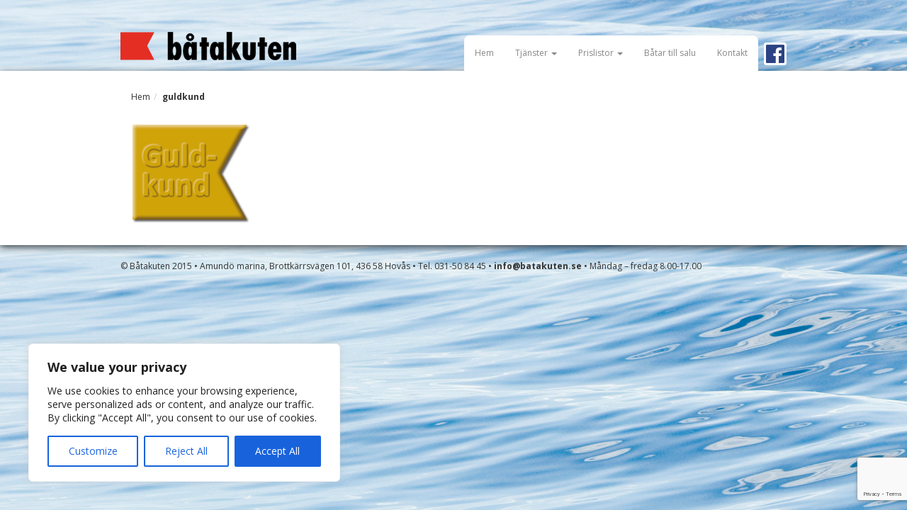

--- FILE ---
content_type: text/html; charset=utf-8
request_url: https://www.google.com/recaptcha/api2/anchor?ar=1&k=6LdkXf4qAAAAAB4OMD27PkVBb25rG3DBrzCmt5Xw&co=aHR0cHM6Ly93d3cuYmF0YWt1dGVuLnNlOjQ0Mw..&hl=en&v=N67nZn4AqZkNcbeMu4prBgzg&size=invisible&anchor-ms=20000&execute-ms=30000&cb=gooej51mu19b
body_size: 48641
content:
<!DOCTYPE HTML><html dir="ltr" lang="en"><head><meta http-equiv="Content-Type" content="text/html; charset=UTF-8">
<meta http-equiv="X-UA-Compatible" content="IE=edge">
<title>reCAPTCHA</title>
<style type="text/css">
/* cyrillic-ext */
@font-face {
  font-family: 'Roboto';
  font-style: normal;
  font-weight: 400;
  font-stretch: 100%;
  src: url(//fonts.gstatic.com/s/roboto/v48/KFO7CnqEu92Fr1ME7kSn66aGLdTylUAMa3GUBHMdazTgWw.woff2) format('woff2');
  unicode-range: U+0460-052F, U+1C80-1C8A, U+20B4, U+2DE0-2DFF, U+A640-A69F, U+FE2E-FE2F;
}
/* cyrillic */
@font-face {
  font-family: 'Roboto';
  font-style: normal;
  font-weight: 400;
  font-stretch: 100%;
  src: url(//fonts.gstatic.com/s/roboto/v48/KFO7CnqEu92Fr1ME7kSn66aGLdTylUAMa3iUBHMdazTgWw.woff2) format('woff2');
  unicode-range: U+0301, U+0400-045F, U+0490-0491, U+04B0-04B1, U+2116;
}
/* greek-ext */
@font-face {
  font-family: 'Roboto';
  font-style: normal;
  font-weight: 400;
  font-stretch: 100%;
  src: url(//fonts.gstatic.com/s/roboto/v48/KFO7CnqEu92Fr1ME7kSn66aGLdTylUAMa3CUBHMdazTgWw.woff2) format('woff2');
  unicode-range: U+1F00-1FFF;
}
/* greek */
@font-face {
  font-family: 'Roboto';
  font-style: normal;
  font-weight: 400;
  font-stretch: 100%;
  src: url(//fonts.gstatic.com/s/roboto/v48/KFO7CnqEu92Fr1ME7kSn66aGLdTylUAMa3-UBHMdazTgWw.woff2) format('woff2');
  unicode-range: U+0370-0377, U+037A-037F, U+0384-038A, U+038C, U+038E-03A1, U+03A3-03FF;
}
/* math */
@font-face {
  font-family: 'Roboto';
  font-style: normal;
  font-weight: 400;
  font-stretch: 100%;
  src: url(//fonts.gstatic.com/s/roboto/v48/KFO7CnqEu92Fr1ME7kSn66aGLdTylUAMawCUBHMdazTgWw.woff2) format('woff2');
  unicode-range: U+0302-0303, U+0305, U+0307-0308, U+0310, U+0312, U+0315, U+031A, U+0326-0327, U+032C, U+032F-0330, U+0332-0333, U+0338, U+033A, U+0346, U+034D, U+0391-03A1, U+03A3-03A9, U+03B1-03C9, U+03D1, U+03D5-03D6, U+03F0-03F1, U+03F4-03F5, U+2016-2017, U+2034-2038, U+203C, U+2040, U+2043, U+2047, U+2050, U+2057, U+205F, U+2070-2071, U+2074-208E, U+2090-209C, U+20D0-20DC, U+20E1, U+20E5-20EF, U+2100-2112, U+2114-2115, U+2117-2121, U+2123-214F, U+2190, U+2192, U+2194-21AE, U+21B0-21E5, U+21F1-21F2, U+21F4-2211, U+2213-2214, U+2216-22FF, U+2308-230B, U+2310, U+2319, U+231C-2321, U+2336-237A, U+237C, U+2395, U+239B-23B7, U+23D0, U+23DC-23E1, U+2474-2475, U+25AF, U+25B3, U+25B7, U+25BD, U+25C1, U+25CA, U+25CC, U+25FB, U+266D-266F, U+27C0-27FF, U+2900-2AFF, U+2B0E-2B11, U+2B30-2B4C, U+2BFE, U+3030, U+FF5B, U+FF5D, U+1D400-1D7FF, U+1EE00-1EEFF;
}
/* symbols */
@font-face {
  font-family: 'Roboto';
  font-style: normal;
  font-weight: 400;
  font-stretch: 100%;
  src: url(//fonts.gstatic.com/s/roboto/v48/KFO7CnqEu92Fr1ME7kSn66aGLdTylUAMaxKUBHMdazTgWw.woff2) format('woff2');
  unicode-range: U+0001-000C, U+000E-001F, U+007F-009F, U+20DD-20E0, U+20E2-20E4, U+2150-218F, U+2190, U+2192, U+2194-2199, U+21AF, U+21E6-21F0, U+21F3, U+2218-2219, U+2299, U+22C4-22C6, U+2300-243F, U+2440-244A, U+2460-24FF, U+25A0-27BF, U+2800-28FF, U+2921-2922, U+2981, U+29BF, U+29EB, U+2B00-2BFF, U+4DC0-4DFF, U+FFF9-FFFB, U+10140-1018E, U+10190-1019C, U+101A0, U+101D0-101FD, U+102E0-102FB, U+10E60-10E7E, U+1D2C0-1D2D3, U+1D2E0-1D37F, U+1F000-1F0FF, U+1F100-1F1AD, U+1F1E6-1F1FF, U+1F30D-1F30F, U+1F315, U+1F31C, U+1F31E, U+1F320-1F32C, U+1F336, U+1F378, U+1F37D, U+1F382, U+1F393-1F39F, U+1F3A7-1F3A8, U+1F3AC-1F3AF, U+1F3C2, U+1F3C4-1F3C6, U+1F3CA-1F3CE, U+1F3D4-1F3E0, U+1F3ED, U+1F3F1-1F3F3, U+1F3F5-1F3F7, U+1F408, U+1F415, U+1F41F, U+1F426, U+1F43F, U+1F441-1F442, U+1F444, U+1F446-1F449, U+1F44C-1F44E, U+1F453, U+1F46A, U+1F47D, U+1F4A3, U+1F4B0, U+1F4B3, U+1F4B9, U+1F4BB, U+1F4BF, U+1F4C8-1F4CB, U+1F4D6, U+1F4DA, U+1F4DF, U+1F4E3-1F4E6, U+1F4EA-1F4ED, U+1F4F7, U+1F4F9-1F4FB, U+1F4FD-1F4FE, U+1F503, U+1F507-1F50B, U+1F50D, U+1F512-1F513, U+1F53E-1F54A, U+1F54F-1F5FA, U+1F610, U+1F650-1F67F, U+1F687, U+1F68D, U+1F691, U+1F694, U+1F698, U+1F6AD, U+1F6B2, U+1F6B9-1F6BA, U+1F6BC, U+1F6C6-1F6CF, U+1F6D3-1F6D7, U+1F6E0-1F6EA, U+1F6F0-1F6F3, U+1F6F7-1F6FC, U+1F700-1F7FF, U+1F800-1F80B, U+1F810-1F847, U+1F850-1F859, U+1F860-1F887, U+1F890-1F8AD, U+1F8B0-1F8BB, U+1F8C0-1F8C1, U+1F900-1F90B, U+1F93B, U+1F946, U+1F984, U+1F996, U+1F9E9, U+1FA00-1FA6F, U+1FA70-1FA7C, U+1FA80-1FA89, U+1FA8F-1FAC6, U+1FACE-1FADC, U+1FADF-1FAE9, U+1FAF0-1FAF8, U+1FB00-1FBFF;
}
/* vietnamese */
@font-face {
  font-family: 'Roboto';
  font-style: normal;
  font-weight: 400;
  font-stretch: 100%;
  src: url(//fonts.gstatic.com/s/roboto/v48/KFO7CnqEu92Fr1ME7kSn66aGLdTylUAMa3OUBHMdazTgWw.woff2) format('woff2');
  unicode-range: U+0102-0103, U+0110-0111, U+0128-0129, U+0168-0169, U+01A0-01A1, U+01AF-01B0, U+0300-0301, U+0303-0304, U+0308-0309, U+0323, U+0329, U+1EA0-1EF9, U+20AB;
}
/* latin-ext */
@font-face {
  font-family: 'Roboto';
  font-style: normal;
  font-weight: 400;
  font-stretch: 100%;
  src: url(//fonts.gstatic.com/s/roboto/v48/KFO7CnqEu92Fr1ME7kSn66aGLdTylUAMa3KUBHMdazTgWw.woff2) format('woff2');
  unicode-range: U+0100-02BA, U+02BD-02C5, U+02C7-02CC, U+02CE-02D7, U+02DD-02FF, U+0304, U+0308, U+0329, U+1D00-1DBF, U+1E00-1E9F, U+1EF2-1EFF, U+2020, U+20A0-20AB, U+20AD-20C0, U+2113, U+2C60-2C7F, U+A720-A7FF;
}
/* latin */
@font-face {
  font-family: 'Roboto';
  font-style: normal;
  font-weight: 400;
  font-stretch: 100%;
  src: url(//fonts.gstatic.com/s/roboto/v48/KFO7CnqEu92Fr1ME7kSn66aGLdTylUAMa3yUBHMdazQ.woff2) format('woff2');
  unicode-range: U+0000-00FF, U+0131, U+0152-0153, U+02BB-02BC, U+02C6, U+02DA, U+02DC, U+0304, U+0308, U+0329, U+2000-206F, U+20AC, U+2122, U+2191, U+2193, U+2212, U+2215, U+FEFF, U+FFFD;
}
/* cyrillic-ext */
@font-face {
  font-family: 'Roboto';
  font-style: normal;
  font-weight: 500;
  font-stretch: 100%;
  src: url(//fonts.gstatic.com/s/roboto/v48/KFO7CnqEu92Fr1ME7kSn66aGLdTylUAMa3GUBHMdazTgWw.woff2) format('woff2');
  unicode-range: U+0460-052F, U+1C80-1C8A, U+20B4, U+2DE0-2DFF, U+A640-A69F, U+FE2E-FE2F;
}
/* cyrillic */
@font-face {
  font-family: 'Roboto';
  font-style: normal;
  font-weight: 500;
  font-stretch: 100%;
  src: url(//fonts.gstatic.com/s/roboto/v48/KFO7CnqEu92Fr1ME7kSn66aGLdTylUAMa3iUBHMdazTgWw.woff2) format('woff2');
  unicode-range: U+0301, U+0400-045F, U+0490-0491, U+04B0-04B1, U+2116;
}
/* greek-ext */
@font-face {
  font-family: 'Roboto';
  font-style: normal;
  font-weight: 500;
  font-stretch: 100%;
  src: url(//fonts.gstatic.com/s/roboto/v48/KFO7CnqEu92Fr1ME7kSn66aGLdTylUAMa3CUBHMdazTgWw.woff2) format('woff2');
  unicode-range: U+1F00-1FFF;
}
/* greek */
@font-face {
  font-family: 'Roboto';
  font-style: normal;
  font-weight: 500;
  font-stretch: 100%;
  src: url(//fonts.gstatic.com/s/roboto/v48/KFO7CnqEu92Fr1ME7kSn66aGLdTylUAMa3-UBHMdazTgWw.woff2) format('woff2');
  unicode-range: U+0370-0377, U+037A-037F, U+0384-038A, U+038C, U+038E-03A1, U+03A3-03FF;
}
/* math */
@font-face {
  font-family: 'Roboto';
  font-style: normal;
  font-weight: 500;
  font-stretch: 100%;
  src: url(//fonts.gstatic.com/s/roboto/v48/KFO7CnqEu92Fr1ME7kSn66aGLdTylUAMawCUBHMdazTgWw.woff2) format('woff2');
  unicode-range: U+0302-0303, U+0305, U+0307-0308, U+0310, U+0312, U+0315, U+031A, U+0326-0327, U+032C, U+032F-0330, U+0332-0333, U+0338, U+033A, U+0346, U+034D, U+0391-03A1, U+03A3-03A9, U+03B1-03C9, U+03D1, U+03D5-03D6, U+03F0-03F1, U+03F4-03F5, U+2016-2017, U+2034-2038, U+203C, U+2040, U+2043, U+2047, U+2050, U+2057, U+205F, U+2070-2071, U+2074-208E, U+2090-209C, U+20D0-20DC, U+20E1, U+20E5-20EF, U+2100-2112, U+2114-2115, U+2117-2121, U+2123-214F, U+2190, U+2192, U+2194-21AE, U+21B0-21E5, U+21F1-21F2, U+21F4-2211, U+2213-2214, U+2216-22FF, U+2308-230B, U+2310, U+2319, U+231C-2321, U+2336-237A, U+237C, U+2395, U+239B-23B7, U+23D0, U+23DC-23E1, U+2474-2475, U+25AF, U+25B3, U+25B7, U+25BD, U+25C1, U+25CA, U+25CC, U+25FB, U+266D-266F, U+27C0-27FF, U+2900-2AFF, U+2B0E-2B11, U+2B30-2B4C, U+2BFE, U+3030, U+FF5B, U+FF5D, U+1D400-1D7FF, U+1EE00-1EEFF;
}
/* symbols */
@font-face {
  font-family: 'Roboto';
  font-style: normal;
  font-weight: 500;
  font-stretch: 100%;
  src: url(//fonts.gstatic.com/s/roboto/v48/KFO7CnqEu92Fr1ME7kSn66aGLdTylUAMaxKUBHMdazTgWw.woff2) format('woff2');
  unicode-range: U+0001-000C, U+000E-001F, U+007F-009F, U+20DD-20E0, U+20E2-20E4, U+2150-218F, U+2190, U+2192, U+2194-2199, U+21AF, U+21E6-21F0, U+21F3, U+2218-2219, U+2299, U+22C4-22C6, U+2300-243F, U+2440-244A, U+2460-24FF, U+25A0-27BF, U+2800-28FF, U+2921-2922, U+2981, U+29BF, U+29EB, U+2B00-2BFF, U+4DC0-4DFF, U+FFF9-FFFB, U+10140-1018E, U+10190-1019C, U+101A0, U+101D0-101FD, U+102E0-102FB, U+10E60-10E7E, U+1D2C0-1D2D3, U+1D2E0-1D37F, U+1F000-1F0FF, U+1F100-1F1AD, U+1F1E6-1F1FF, U+1F30D-1F30F, U+1F315, U+1F31C, U+1F31E, U+1F320-1F32C, U+1F336, U+1F378, U+1F37D, U+1F382, U+1F393-1F39F, U+1F3A7-1F3A8, U+1F3AC-1F3AF, U+1F3C2, U+1F3C4-1F3C6, U+1F3CA-1F3CE, U+1F3D4-1F3E0, U+1F3ED, U+1F3F1-1F3F3, U+1F3F5-1F3F7, U+1F408, U+1F415, U+1F41F, U+1F426, U+1F43F, U+1F441-1F442, U+1F444, U+1F446-1F449, U+1F44C-1F44E, U+1F453, U+1F46A, U+1F47D, U+1F4A3, U+1F4B0, U+1F4B3, U+1F4B9, U+1F4BB, U+1F4BF, U+1F4C8-1F4CB, U+1F4D6, U+1F4DA, U+1F4DF, U+1F4E3-1F4E6, U+1F4EA-1F4ED, U+1F4F7, U+1F4F9-1F4FB, U+1F4FD-1F4FE, U+1F503, U+1F507-1F50B, U+1F50D, U+1F512-1F513, U+1F53E-1F54A, U+1F54F-1F5FA, U+1F610, U+1F650-1F67F, U+1F687, U+1F68D, U+1F691, U+1F694, U+1F698, U+1F6AD, U+1F6B2, U+1F6B9-1F6BA, U+1F6BC, U+1F6C6-1F6CF, U+1F6D3-1F6D7, U+1F6E0-1F6EA, U+1F6F0-1F6F3, U+1F6F7-1F6FC, U+1F700-1F7FF, U+1F800-1F80B, U+1F810-1F847, U+1F850-1F859, U+1F860-1F887, U+1F890-1F8AD, U+1F8B0-1F8BB, U+1F8C0-1F8C1, U+1F900-1F90B, U+1F93B, U+1F946, U+1F984, U+1F996, U+1F9E9, U+1FA00-1FA6F, U+1FA70-1FA7C, U+1FA80-1FA89, U+1FA8F-1FAC6, U+1FACE-1FADC, U+1FADF-1FAE9, U+1FAF0-1FAF8, U+1FB00-1FBFF;
}
/* vietnamese */
@font-face {
  font-family: 'Roboto';
  font-style: normal;
  font-weight: 500;
  font-stretch: 100%;
  src: url(//fonts.gstatic.com/s/roboto/v48/KFO7CnqEu92Fr1ME7kSn66aGLdTylUAMa3OUBHMdazTgWw.woff2) format('woff2');
  unicode-range: U+0102-0103, U+0110-0111, U+0128-0129, U+0168-0169, U+01A0-01A1, U+01AF-01B0, U+0300-0301, U+0303-0304, U+0308-0309, U+0323, U+0329, U+1EA0-1EF9, U+20AB;
}
/* latin-ext */
@font-face {
  font-family: 'Roboto';
  font-style: normal;
  font-weight: 500;
  font-stretch: 100%;
  src: url(//fonts.gstatic.com/s/roboto/v48/KFO7CnqEu92Fr1ME7kSn66aGLdTylUAMa3KUBHMdazTgWw.woff2) format('woff2');
  unicode-range: U+0100-02BA, U+02BD-02C5, U+02C7-02CC, U+02CE-02D7, U+02DD-02FF, U+0304, U+0308, U+0329, U+1D00-1DBF, U+1E00-1E9F, U+1EF2-1EFF, U+2020, U+20A0-20AB, U+20AD-20C0, U+2113, U+2C60-2C7F, U+A720-A7FF;
}
/* latin */
@font-face {
  font-family: 'Roboto';
  font-style: normal;
  font-weight: 500;
  font-stretch: 100%;
  src: url(//fonts.gstatic.com/s/roboto/v48/KFO7CnqEu92Fr1ME7kSn66aGLdTylUAMa3yUBHMdazQ.woff2) format('woff2');
  unicode-range: U+0000-00FF, U+0131, U+0152-0153, U+02BB-02BC, U+02C6, U+02DA, U+02DC, U+0304, U+0308, U+0329, U+2000-206F, U+20AC, U+2122, U+2191, U+2193, U+2212, U+2215, U+FEFF, U+FFFD;
}
/* cyrillic-ext */
@font-face {
  font-family: 'Roboto';
  font-style: normal;
  font-weight: 900;
  font-stretch: 100%;
  src: url(//fonts.gstatic.com/s/roboto/v48/KFO7CnqEu92Fr1ME7kSn66aGLdTylUAMa3GUBHMdazTgWw.woff2) format('woff2');
  unicode-range: U+0460-052F, U+1C80-1C8A, U+20B4, U+2DE0-2DFF, U+A640-A69F, U+FE2E-FE2F;
}
/* cyrillic */
@font-face {
  font-family: 'Roboto';
  font-style: normal;
  font-weight: 900;
  font-stretch: 100%;
  src: url(//fonts.gstatic.com/s/roboto/v48/KFO7CnqEu92Fr1ME7kSn66aGLdTylUAMa3iUBHMdazTgWw.woff2) format('woff2');
  unicode-range: U+0301, U+0400-045F, U+0490-0491, U+04B0-04B1, U+2116;
}
/* greek-ext */
@font-face {
  font-family: 'Roboto';
  font-style: normal;
  font-weight: 900;
  font-stretch: 100%;
  src: url(//fonts.gstatic.com/s/roboto/v48/KFO7CnqEu92Fr1ME7kSn66aGLdTylUAMa3CUBHMdazTgWw.woff2) format('woff2');
  unicode-range: U+1F00-1FFF;
}
/* greek */
@font-face {
  font-family: 'Roboto';
  font-style: normal;
  font-weight: 900;
  font-stretch: 100%;
  src: url(//fonts.gstatic.com/s/roboto/v48/KFO7CnqEu92Fr1ME7kSn66aGLdTylUAMa3-UBHMdazTgWw.woff2) format('woff2');
  unicode-range: U+0370-0377, U+037A-037F, U+0384-038A, U+038C, U+038E-03A1, U+03A3-03FF;
}
/* math */
@font-face {
  font-family: 'Roboto';
  font-style: normal;
  font-weight: 900;
  font-stretch: 100%;
  src: url(//fonts.gstatic.com/s/roboto/v48/KFO7CnqEu92Fr1ME7kSn66aGLdTylUAMawCUBHMdazTgWw.woff2) format('woff2');
  unicode-range: U+0302-0303, U+0305, U+0307-0308, U+0310, U+0312, U+0315, U+031A, U+0326-0327, U+032C, U+032F-0330, U+0332-0333, U+0338, U+033A, U+0346, U+034D, U+0391-03A1, U+03A3-03A9, U+03B1-03C9, U+03D1, U+03D5-03D6, U+03F0-03F1, U+03F4-03F5, U+2016-2017, U+2034-2038, U+203C, U+2040, U+2043, U+2047, U+2050, U+2057, U+205F, U+2070-2071, U+2074-208E, U+2090-209C, U+20D0-20DC, U+20E1, U+20E5-20EF, U+2100-2112, U+2114-2115, U+2117-2121, U+2123-214F, U+2190, U+2192, U+2194-21AE, U+21B0-21E5, U+21F1-21F2, U+21F4-2211, U+2213-2214, U+2216-22FF, U+2308-230B, U+2310, U+2319, U+231C-2321, U+2336-237A, U+237C, U+2395, U+239B-23B7, U+23D0, U+23DC-23E1, U+2474-2475, U+25AF, U+25B3, U+25B7, U+25BD, U+25C1, U+25CA, U+25CC, U+25FB, U+266D-266F, U+27C0-27FF, U+2900-2AFF, U+2B0E-2B11, U+2B30-2B4C, U+2BFE, U+3030, U+FF5B, U+FF5D, U+1D400-1D7FF, U+1EE00-1EEFF;
}
/* symbols */
@font-face {
  font-family: 'Roboto';
  font-style: normal;
  font-weight: 900;
  font-stretch: 100%;
  src: url(//fonts.gstatic.com/s/roboto/v48/KFO7CnqEu92Fr1ME7kSn66aGLdTylUAMaxKUBHMdazTgWw.woff2) format('woff2');
  unicode-range: U+0001-000C, U+000E-001F, U+007F-009F, U+20DD-20E0, U+20E2-20E4, U+2150-218F, U+2190, U+2192, U+2194-2199, U+21AF, U+21E6-21F0, U+21F3, U+2218-2219, U+2299, U+22C4-22C6, U+2300-243F, U+2440-244A, U+2460-24FF, U+25A0-27BF, U+2800-28FF, U+2921-2922, U+2981, U+29BF, U+29EB, U+2B00-2BFF, U+4DC0-4DFF, U+FFF9-FFFB, U+10140-1018E, U+10190-1019C, U+101A0, U+101D0-101FD, U+102E0-102FB, U+10E60-10E7E, U+1D2C0-1D2D3, U+1D2E0-1D37F, U+1F000-1F0FF, U+1F100-1F1AD, U+1F1E6-1F1FF, U+1F30D-1F30F, U+1F315, U+1F31C, U+1F31E, U+1F320-1F32C, U+1F336, U+1F378, U+1F37D, U+1F382, U+1F393-1F39F, U+1F3A7-1F3A8, U+1F3AC-1F3AF, U+1F3C2, U+1F3C4-1F3C6, U+1F3CA-1F3CE, U+1F3D4-1F3E0, U+1F3ED, U+1F3F1-1F3F3, U+1F3F5-1F3F7, U+1F408, U+1F415, U+1F41F, U+1F426, U+1F43F, U+1F441-1F442, U+1F444, U+1F446-1F449, U+1F44C-1F44E, U+1F453, U+1F46A, U+1F47D, U+1F4A3, U+1F4B0, U+1F4B3, U+1F4B9, U+1F4BB, U+1F4BF, U+1F4C8-1F4CB, U+1F4D6, U+1F4DA, U+1F4DF, U+1F4E3-1F4E6, U+1F4EA-1F4ED, U+1F4F7, U+1F4F9-1F4FB, U+1F4FD-1F4FE, U+1F503, U+1F507-1F50B, U+1F50D, U+1F512-1F513, U+1F53E-1F54A, U+1F54F-1F5FA, U+1F610, U+1F650-1F67F, U+1F687, U+1F68D, U+1F691, U+1F694, U+1F698, U+1F6AD, U+1F6B2, U+1F6B9-1F6BA, U+1F6BC, U+1F6C6-1F6CF, U+1F6D3-1F6D7, U+1F6E0-1F6EA, U+1F6F0-1F6F3, U+1F6F7-1F6FC, U+1F700-1F7FF, U+1F800-1F80B, U+1F810-1F847, U+1F850-1F859, U+1F860-1F887, U+1F890-1F8AD, U+1F8B0-1F8BB, U+1F8C0-1F8C1, U+1F900-1F90B, U+1F93B, U+1F946, U+1F984, U+1F996, U+1F9E9, U+1FA00-1FA6F, U+1FA70-1FA7C, U+1FA80-1FA89, U+1FA8F-1FAC6, U+1FACE-1FADC, U+1FADF-1FAE9, U+1FAF0-1FAF8, U+1FB00-1FBFF;
}
/* vietnamese */
@font-face {
  font-family: 'Roboto';
  font-style: normal;
  font-weight: 900;
  font-stretch: 100%;
  src: url(//fonts.gstatic.com/s/roboto/v48/KFO7CnqEu92Fr1ME7kSn66aGLdTylUAMa3OUBHMdazTgWw.woff2) format('woff2');
  unicode-range: U+0102-0103, U+0110-0111, U+0128-0129, U+0168-0169, U+01A0-01A1, U+01AF-01B0, U+0300-0301, U+0303-0304, U+0308-0309, U+0323, U+0329, U+1EA0-1EF9, U+20AB;
}
/* latin-ext */
@font-face {
  font-family: 'Roboto';
  font-style: normal;
  font-weight: 900;
  font-stretch: 100%;
  src: url(//fonts.gstatic.com/s/roboto/v48/KFO7CnqEu92Fr1ME7kSn66aGLdTylUAMa3KUBHMdazTgWw.woff2) format('woff2');
  unicode-range: U+0100-02BA, U+02BD-02C5, U+02C7-02CC, U+02CE-02D7, U+02DD-02FF, U+0304, U+0308, U+0329, U+1D00-1DBF, U+1E00-1E9F, U+1EF2-1EFF, U+2020, U+20A0-20AB, U+20AD-20C0, U+2113, U+2C60-2C7F, U+A720-A7FF;
}
/* latin */
@font-face {
  font-family: 'Roboto';
  font-style: normal;
  font-weight: 900;
  font-stretch: 100%;
  src: url(//fonts.gstatic.com/s/roboto/v48/KFO7CnqEu92Fr1ME7kSn66aGLdTylUAMa3yUBHMdazQ.woff2) format('woff2');
  unicode-range: U+0000-00FF, U+0131, U+0152-0153, U+02BB-02BC, U+02C6, U+02DA, U+02DC, U+0304, U+0308, U+0329, U+2000-206F, U+20AC, U+2122, U+2191, U+2193, U+2212, U+2215, U+FEFF, U+FFFD;
}

</style>
<link rel="stylesheet" type="text/css" href="https://www.gstatic.com/recaptcha/releases/N67nZn4AqZkNcbeMu4prBgzg/styles__ltr.css">
<script nonce="yNr1_J96B_accSxHfaUA2Q" type="text/javascript">window['__recaptcha_api'] = 'https://www.google.com/recaptcha/api2/';</script>
<script type="text/javascript" src="https://www.gstatic.com/recaptcha/releases/N67nZn4AqZkNcbeMu4prBgzg/recaptcha__en.js" nonce="yNr1_J96B_accSxHfaUA2Q">
      
    </script></head>
<body><div id="rc-anchor-alert" class="rc-anchor-alert"></div>
<input type="hidden" id="recaptcha-token" value="[base64]">
<script type="text/javascript" nonce="yNr1_J96B_accSxHfaUA2Q">
      recaptcha.anchor.Main.init("[\x22ainput\x22,[\x22bgdata\x22,\x22\x22,\[base64]/[base64]/[base64]/[base64]/[base64]/UltsKytdPUU6KEU8MjA0OD9SW2wrK109RT4+NnwxOTI6KChFJjY0NTEyKT09NTUyOTYmJk0rMTxjLmxlbmd0aCYmKGMuY2hhckNvZGVBdChNKzEpJjY0NTEyKT09NTYzMjA/[base64]/[base64]/[base64]/[base64]/[base64]/[base64]/[base64]\x22,\[base64]\\u003d\\u003d\x22,\x22w6Ziw44Cw6rDsTbCiC07wokpdCDDrcK+NjTDoMKlDA3Cr8OEbcK0SRzDl8K+w6HCjXU5M8O0w4PCoR85w71bwrjDgDYRw5o8QxlofcOAwrlDw5AKw6crA2lrw78+wpJSVGgVF8O0w6TDvkpew4lmbQgcUl/DvMKjw4hue8OTJMOfMcORLsKGwrHChxMXw4nCkcKrJMKDw6FvGsOjXyloEENEwp50wrJrKsO7J2jDpRwFD8O1wq/DmcKow6I/[base64]/CiVlHcGJXQMOeA3N6VGrDiX7Cv8Oywq7ClcOWN1/Ci0HCjwMiXxbCjMOMw7l9w4FBwr5NwpRqYD7CsGbDnsO8c8ONKcK7eyApwrrCoGkHw77CqmrCrsO5X8O4bSLCjsOBwr7DrcKcw4oBw7DCnMOSwrHCjFh/wrhVJ2rDg8Kvw6DCr8KQTAkYNxEcwqkpa8K3wpNMKcO5wqrDocOFwqzDmMKjw7tZw67DtsOZw6Rxwrt9wrTCkwABR8K/[base64]/[base64]/CMKKAUDDucKjfSM2XsO2b0YUw4fCj14iw6dFK3XDv8KawoTDjcOow47DgsOJKcO/w57CsMK/YsO0w7nDgcKowoHDoWAGN8O+wobDlMOKw4QnFiY9P8O6w43DuDFdw4giw5vDmEVFwpPDq3jDh8Krw5zDqcOtwrfCu8KmTcOrDcKnYsOyw7oCwrUww4d6w5/CvMOxw6x3WMKGTU3CjXrCrCfDn8K1wqLCjUvCk8KUcxBeXyzDuTXCksOfVcKOd0vCjcKIG14AdMOrX0bCgcKmNsO+w4VjUEZFw4LDpMOxwovDijMGwrLDtsK5HsKXHsOJXRTDk2tMcgHDhzfCrR/[base64]/Dgg0gwpLDkcKzw4lTSsKMOCjDtjXDq8Ouw4I5asOqw7pXbsOhwp7CisKYw5XCr8KYwqtqw6YQCMO5wqMHwqDCthRGBcOZw4/ClCVYwoHCh8OVEAJ6w7s+wpTDpsKzwpk/AMKtwqg2wqfDqcOKMMKNRMO3w5ggXUTCn8OdwoxgMwTCnHPCrzxNw6bCvG0swpTCuMOsL8KlCRgYwpjDj8O1JBnDh8KifEfDnW/CsynDtH11b8OZJMKPZsOmw4pgw5ICwrzDmcKdwpbCsS7CusOCwrsUw5HDmXXDg05tbQhmNH7CnsKJwpozWsOkwqxGw7Msw4YoLMK/w6PCusK0XTpKfsOswrpawo/ClTplbcOzQD/DgsOcFMKxJMOew4tPw41pfcOYM8KxKsOLw5nDuMK8w4rCgsOxIDnCl8OOwpQgw53DiQ1dwqN0wpTDnBtEwrnCv3spw5nDkcOOLhYLRcK2wqxfaGPCtg/CgcK0wr8lw4rCmnfCvMKCw5YKeQMswpYGw6bDmMKBXMKjwpHDh8Kxw7c2w7rCkcOBwpE+K8K6w74lw4PCjSUjFgkSw6/DnyV7w7zCgcKRFsOlwqgZIsO0esOIwoIvwpfDnMOawoDDoDLDqSnDgATDkivCm8OtamTDmsOsw6BFZHrDrTfCrkbDgxvDnCs9wojCgMK5HFgQwqcww7XDpMOpwq0VJsKPdcK/w6Q2wo9cWMKSw5zCvMOfw7Z4UsOwaj/CvBzDrcKWd0PCugppOcKJwo86w5zCrMKZGgbCghsJEcKkAsK4BS0sw54GOsOqFcOhZcOzwqdKwoh/YsOXw6I6CCNcwrJfa8KBwodOw4lNw67Ch1dAO8Omwrsiw50Xw4zCisO5wqDCicOcVcK1ZBgyw7drS8OowoLChi7CtsKDwrXCi8KaKi7DqBDCgMKobMO4CX4xEm8mw7vDvcORw5AnwoFIw6diw6hAGhpBEGEpwqPChUBmHsOHwovCisKbJgfDh8Kic0gCwp9rB8O/wqXDpcOIw4lGB04xwoBfasKfNRnDusKpwpMbw5jDusO/JcKRNsOZRcO5LMKVw5DDkcOVwqHDnC3CjsOVacOzwr8sIinDpxrCqcOkwrfDvsKHw4HDlmDCt8O+w7wLTMKkPMKdCCJMw6tYw5lGUngPIMOtcwHDuAvClMO/[base64]/DjMKbwpBQwpZvw7rCpw5XWMOWfklUw5vDo3/Dj8OSw5VswpbCp8OEImxCYMOxw57CpcKrJsKGw7R1w4N0w6ppCcK1w6TDn8Odw6LCpMOCwp8rJMOxOUDCogoww6Iawr9OXMKYOShiQC/Cs8KQaSFUED11wq8FwpnCgznChTBjwq07FsOWRMO2w4FiTMOAMmgZwpnCk8KbdcO4woLDnWNCQsKlw6zCmcO7eynDp8OtAMOgw73ClsKUGMOBcsO2wp7DjDcvw4sbwo/DjEpre8KvQQlQw5LCv3DCr8OndMOsB8ODw4nCmMOJaMKawrnDpMOHwotVPG8KwoXCiMKfw6hRRsO6UcK/wrFzY8K2w65yw4jCkcOWUcOrw5XDhcK7N17DijfDu8KTw67CisKqbHZlNMOKU8OIwqY/wq8xCkMaWx9awonCo1jCkMKMeVTDqVbCp0w3Fl7DuyxGNMKdYMOAI2LCrk3DocKmwrhiwqYDGQPCgcKSw5ERJHLCqA/DgHV7CcOiw5rDnUp4w7rChMOXIVAxwpjCn8O1Ug7Cm2wIw5h/[base64]/wqfDscOyw4TCuMKmwq11CcK4wrsuwo/CsMKhCGEAw5/DnsKVwoTCpMKydcKSw4wObHJsw4YYw6AKfWpcw5l5MsK3wpVRATPDvlxMFCfDnMKMw7LDkMKxw6caGhzCtynCtmDDksKZfwfCpizCgcKjw4t8wqHDq8KweMOHw7YkMw0nwoHDicOaJyg8LMKHI8OJORHCkcO8wpJHQsOWFm0Xw7zCvcKvE8O/w5zDhB7Cix11XRQ2IwzDnMK7w5TDrms+P8OnRMKNwrPDn8OrccKrw64jEMKSw6orwpgWwq7CjMK3V8KMwrHDrsOqAMOaw5/Dn8O9w6XDn2XDjgNkw5hhLcKKwrvCn8KIY8Klw6TDnMOyOkNkw6/[base64]/DlAoswqzCvcOow7jCiBjDvMKOw4lYwrzDuMO1wogTw4NQwpzDuEzCncKDGWMSSMKoKQoFNsO/wrPCuMOUw5vCqsK0w6PCosO8DELCp8KYw5XDt8OMYn41w7clLi54KsOyb8Orb8KUwplOw5ZOHSguw4/[base64]/DtMKeBF7DhU3DlWnCvxtcwq3CvRkFZMKKw7k+Y8K4FhcmHxwVIcOUwrPDrsKpw5fCnsKoc8O7G3w+KcKNZXQMwqbDucOdw4LDlMOTw64fw75tA8OzwpDDtA/Dq2cuw70Jw6ILw6HDpGBfHhdOwohrwrPCoMK0ahUVdsO9wp4jJE0Ewop/w7FTOWkgw5nDuGvCsxUjY8K2Ng/CqMOWaQxkM2/[base64]/Fx3DhMOxwq1JwofDhMOZwqzCj8OswrLCl8O2wrfCncKjPcO+QMOkwprCoXlaw77Dgy0vecOUAAQ5C8Ojw5JYwpNsw6fDgsOTP2pywqkKQsOXwrV6w5jCtmjDkmDCqiANwrrCh1VSw4RRMhfDonjDk8OGEsOvahspXsKxa8OuCFDDtD/CpsKNZDbCrcOfwrrCgQMSQMOMQMOBw4onVcO6w7/[base64]/Ci8OcwrHCjDo7HMKAKcKBWycdVnnDlnwTwq7DrcOTwoLDn8KUw4jDtsOpwoslw4DCsUgkwpl/JBRkGsKEwo/DtH/CnVnDsnJEw4zCqcKMP0LCgXlHcVfDq3zDplFdwp5Aw5DDksOUwpnDgFTCnsKiw4LCqcOWw7NVOcOYWMOdTWB8bG8kTMK1w41Owqh9wocpw5s/[base64]/DlkQRw7PDvznCggNYwqTDm8OZCirChxDDssO4AzDDmFPCosKyA8KVHcOtw7bDgMKVw4g8w7vCmcKOeRrCjRTCj0HCtVJAw6XDq2YzYkpRCcOBb8Kdw4vDnMKnQcOYwr8Dd8O8w6DDnMOVw4/CmMKCwrHClhPCukzCqEdpEULDvwrDhxbCusOmcsK1X3d8G1vCtsKLb2vDm8K9w53CicO+Xjo1w6TCllLDpcO/w5hfw7YMNsKQIcKpRsKOGjfDtE/CksOoOwRDw6low6FWw4fDoXMTc0s9N8ODw7dPTi7Ch8OOWsKIRMK0wo9JwrDDqiHDnxrCuD3DscOWAcKCNylAGDEZS8KfNcKjBsOtGjcvw4/CqSzDr8OaQMOWwo/CgcOew6lRdMKdw57CthzDsMOSwpPDqiMowpNew6/DvcKdw4rClT7Dk0A/w6jCqMKAw5sRwrjDjDAUwqfCknNHMMKxMsOnw5FDw7Zzw7LCl8OVHSVHw7FTw4DDuWHDnWXDhkHDgUAXw4d/T8KHXGHDmUAcfCFUScKSw4LCixFzw5rDo8OKw5HCjnloOX0Sw4HDsWDDtUg9ICZCHcKRwrg5KcOyw47Dglg4acOzw6jCtcKiXcKLHMO/woVDScKyDQ8WW8Ovw7vDm8KIwq9mw6ssQnTCmB/[base64]/IcKDR33DosKjwpTCohTDvjvDusO1Rm9Pwr/Cv3/CtUbCti9vcsKLQ8KqfUDDoMKewprDpMK9Xx/[base64]/SsKhN8KHC8OiwpDClnINw5Azwp0lwofDilHDiXjCtg/DrULDnjvCpDowfVkWw4TCrQnDvcKMDjYFAwPDs8K/fyPDsgjDtjvCk8Kuw6HDs8K/IFnDijlgwoM9w7pnwoBLwo5vScKrIkZaAH/DoMKGw7h/w74OV8OTwrZhw5DDq2nCs8KvdsKdw4nCosK0HcKIwr/[base64]/Cjh0Uw4DCjSTDrFLDkBJIT8KYwooew5UJMMOSwqnDssKweQjCiXoAchzCssO9LMKXwoPDjljCq0AOX8Kbw6Y5w7h1Ni4xw6TDh8KRZ8OdU8Ksw514wrnDu3rDj8KuOxTDogPCpMONwqVhJjLDlkxdwoEyw6syFnvDr8Omw5dqLXLCrsKXTibDhWMYwqPCsCfCqk/[base64]/DocKDw4/[base64]/[base64]/ChcK9w7EXw4tOTWLCmMKjw77DscO/[base64]/Dhhs5RQMGSwlrV8K8w7xKw4lbCxJQw7nCrxFhw7bCoUxawo4MPlHDllNUwoPDlMO4w71DTFzCqmTCsMKFCcKCw7PDskIdY8KwwrnDpsO2JTE0w47CtcOMQsKWwqXDsR/Ck1gUTcO7wrPDnsOEI8Krwod6woNNGkbCrcK2ESFhYDDDiVnClMKrw4nCmMKnw4LCnsOpTsOEwpXCpRHDqS7CmFw+woTCssO+XsKgUsKIFVxewqZowo15fQXCmEpFw7zCpHTCgh9Rw4XDsD7DvgVpw7jDr2olw4sQw6/Dqg/CsyISw7fCm2oyC3FxIm3DiCIuMcOnUELDucOvX8OewrJbCcKtwqbCpcOyw4nCmD7CrnguPBcYBXYlw7zCpTBtbiDCg3JUwpLCmsOew7hKCsK8wo7DuGJyGMOtQW7CmkXClhhvwprCmsKkECJhw5zDkzfDrsKOYMKJw6BKwqMFw6heV8KkO8O/w7bDvsKpSXJ7w5fCn8KBwqMULMK7wr/CkRnCgMOWw486w7fDjMKYwoXCgMKkw6vDvsK7w5pZw4/DgcOXb3oeQMK7wrfDr8Onw5YIIz0Ywo1DaEjClxXDosOlw7bCrMKiVMK/RBLDmnYPwq0rw7F9wrPCjTTDscOsQSrDu2DDj8Kjw7XDijPDi1nCgsOswrpKGiXCmE5rwp1qw790w5tpNsO9Ph9yw5nCjcKJw73CnwnCoCTCkkzCpWHCvRpRf8OiEl8ICcK6wqXDkwdlw7DCuCrDjsKMNMKZLkbDm8KYw5rCvDnDpzs/w7TCt0cBU2Vmwo10LsOUNsK4w5jCnE/CpUTCu8KSWsKSFQQUYDQJw4fDgcKkw67Dsl8YGBHDv0l7P8OHZzdNUyHDkWrCkCgfwpAewoo/aMKWwrltw6k7wrJ5RsOMUnMROQHCpXLCnTsrUhE3QD/DmMK0w5QWw5XDicOIw7drwqjCrMKPNQ9jwoHCjDPCsDZOVcOZWsKnwr/CmcKCwobDq8OiF3zCn8O4bVnDuTsYTyxrwrVbwq4mw43Cv8KDw7bCpsKhwqtcSGnDmBoRw6/CisOgbjlXwp4Hw4xdw6PDi8KLw6rDqcOQRjpPwoEuwqZCVBPCpMKjwrcdwqh/wrlgax/CsMKCLSw+JTLCtsKAN8OCwqvDqMO1W8Kjw5AFJMKmwr4wwrHCq8K6cEVEwq8Pw4Z9wrM+w6HDocK4c8K/[base64]/UMO1YsKAbsO6L0ggwozCksKBKADCnXzDosKfBnMNaS0RPwbDksO1J8Kfw7pHHcKkwoRgMnrDrT/Dti3Ch3bCr8Kxdx/DgcKZQ8Knw6t5dsOxAE7CsMOVOD9lRcKbIyJIw7N3RMKwYjLDmMOWwojChQFJS8KKej8zw70Tw4/[base64]/CpsK+w7Brwpk2PQbDnD05woF+w5Fie0RswpDCp8K0C8OuVE/Cnm0iwpjDi8Ovw5vDo11qw4LDu8KmfMK/XBV1ajTDvVMPf8Kiwo3DpFFiPkMjQw/CuhfDrjwhwoIkHWPCoQDDiWR2OsOCw5vDgl/DlsOiHEQbwrk6TXl7wrvCicK7w5wLwqUrw4Vcwr7Cqh08dnDCsBY5VcKCRMKkwp3DhGDCmzDCink4QMOzw75xIhfDicODwpDChDvCt8OSw6LDv3xZXQ3DoxrDncKJwrxCw6/[base64]/DjsKcJz8lw6M/w47CoMK1Wy/Ci8O0Q8OzOsKCY8O2XMOlNsOewrDCkApEwrVveMO3PsK0w6FewoxUV8OVf8KNVsOZFcKGw5wHIkrCtlvDgcOSwqfDqsOweMKmw7XCtMKOw7J+NcKVfcOiw6EOwppyw5J0woNSwqnDrsOcw7HDnRh8asKXC8Kpw41qwq7ChsK7wpY1ZyJTw4zDlVxbLy/CrkEeO8Kow6cPwpHCvDJXwovDoSfDscOfwprDh8OjwojCvMOxwqxmQ8KDAxjCtMOANcKZe8KkwpI6w5HCml4qwq/[base64]/RRkAw4LDhjzDgsKjw4UEw5PDsx3DtipObHvDsnnDv0YpHkzDsBPCkcKTwqTCr8KSwqckQsOnCcO5w7LCjj/Cs3HDmSDDrj7DjEHCmcOLwqV9wqBlw4pwQCnDlcOJwqvDtsK4w7zCsX/DgMODwqdOOHc/wpsgwpkGRx7DkMOpw7c1w5kmMg7DsMK2b8KlcWEkwq0KLE7CncKIwqnDi8Opf1jCly/[base64]/CnSvCh8KpUE8TwqPCiSBwwr3Dp8KOw57CksOIL0zCjhHDq1TDkW97O8OCdi0iwq/DjcOBDMOVKD0PScKlw6oaw5jDpsOidsKubEfDgw7Dv8K5NMOzGsKOw5gRw5vCuTguAMK9w5AIw4NGw5Rcw4B4w6USwpvDgcO0X2rDrwJwVwvChEnCujJpQmAuwpAvw6bDvsOxwp4KBcKZGEhSPsOlUsKeBcKuw4BIwo1ZW8O/LlhzwrHDjcOcwpPDngBMRU/CvjBADMKsRmjCk1nDnDrCiMKCf8KCw7/Co8Obe8OPQ1zCrsOiwr91w6I4VsO6wqLDojTDqsK/QDIOwoY1w6/[base64]/[base64]/DssOXKHZiwrTDo8KfVMKSw5NOcX0jw4c/wrDDjyofwonChzYBeiPDlirCojnDncKpNsO3wpUUSj/CszHDmS3Cv0LDgHU5wopLwoxtw73DkCfChTHCu8Oqai7Cgm7CqMKTL8KbGgpVCDzDi1wYwrDCk8KMw4zCq8OmwrTDizjDnG3Dii/[base64]/Dn8OwwplWTcOPwrl6VcOlw4hew6cCPRcTw4nCj8Owwp3ClMKlYMOdw7w/[base64]/Ds8Oyw43DsMO4VsOiwo3DicOdw57Dvy54ecOBRS3Dp8Oxw5Qkw4zDu8OuPsKpIzXDsBXChEh2w6XCrsK7w5QWF39+YcOzbV/DqsO6w73DgidxdcOnEyrDmGptw5nCtsKibybDlXh4w6bCsgXDhzJpGBLCjgsgRDFWM8OXw7PDli/CiMKLfGVbwq8jwpnDpG4AHMOeMCDDkHJGw7bCjk4WZ8Ouw4bCuQJsaA3CmcK3ehcXVinCvzVQwoZZw7wweldow4w/BsOGa8O8ICoUU1NvwpHCocKbWXvCu3ocGHfCu1tMHMKkA8KRwpNhYQpAw7Yvw7nCgCLCiMKxwoFATlrCn8OfDVTDnl4cw7ctTwdrCgRcwq/DnsOQw7bChMKVwrrDsGLClEJmMMOWwr5hbcK/KG3CkkVqw57Cm8OMw5nDusOGwq/DrDzCvyDDq8Ogwrsnwq7CssOmVyBoSsKaw4zDqEjDlB7CvgfCsMKqERhEBm1dRAluwqMOw6B7wpjCmMO1wqN4w5jDimzDln/DvxQHB8KSNC1LGcKsFsKrwpHDmsOHbA1+w5/DpcKJwrhzw7bDt8KKRGLDo8KJMlrDsSNnw7pWZsKSJlEZw5J9w4oAworCqG7Cggtww7rDgMKCw5BUfsO3wpLDhMK+woLDuUXCjxRIXz/CusOgaAw4wqJ+wpZcw7HDlCRdNsKyaXsAR17Cp8KLwoDDl2tIwrMdLFwqITt8w6sICSogw61vw61QXzRcwrjDusOzwqnCnsOGwos2DcK1w6HDh8KfIB7CqWnDmcOpRsOCQMKPwrXDu8KYdVwBTn/DiGc4H8K9UsOYTj0hbDVNwodiwqPCmMKPPxlsM8K1wq/Cm8OhIMKiw4TCn8KNPxnDkW12wpUvIwExw4BKw7DCvMKBD8OlDz8Dc8OEwrUGZAILfmzDk8Olw4gQw5LCkxnDgAs7Tnl6wqVNwq/DqMObw5kzwonCujXCoMOmdsK7w4vDk8KiQg3CpDnDgMO1w68bZFRAw6ANwoVww4PCuybDsCILPcKDRApSw7PDnzbCn8O1CcKoDMO0P8Kdw5vCj8ONw5NmFhRqw43Dr8OMw4jDksKgw7IYY8KLd8OYw7F7wqPDunHCo8KWwp/Cg1vCsXJ4MVfDmsKow5AXwozDmhvCh8OfWcKYNsK3w6fDocODw696wpLCuj/CtsKtw57ChWDCg8O9FcOsCcO0bxfCpMKYZcKyIjFNwq1OwqbDmVPDicO7w59PwqUOaXN3w4PCvsO1w6TDssOOwp/[base64]/CpMKrw4gxEcOHN8OeDsO8Ty1YR8Kcw4XCpREIMcOZEVsUQjjCp3vDsMO5LH1Fw5vDjkJ9wpRGMALDrQJVw4rDqy7CtwslZEQRw4LCtXwnHcOowqZXwozDvwZYw4HDngstYcOjRsK5IcOcMsOaUWDDpBJrw7TCu2fDsQlvGMK0wo4iw4/CvsKVBMKLHkrDsMOrXcOhUcKgw6DDhcKsNhtLfcOow5TCpn3ClFlWwp0qecK3woPCqcONLA0ZfMOQw6jDrGs/X8Kqw7zCkV3Dr8Oiw6lxYHN8wrzDiHrCvcOMw6EEwq/DusK5wrLDiUdFd3vCn8KUdsKfwpjCosK4wrY4w4/[base64]/[base64]/CosOhOsOvw6giwoPCkcK+w5zCqHLDm8K5RsKuw7bDlsK6Q8O+wo7ChzPDg8OEMnjDpFgqf8O5wpTChcKZLh5dw4FFwo8CPHRlaMKXwprDvsKjwozCrRHCocOEw41CGg3CpcOvY8KDwp3DqgsQwrjCrMOVwostN8O2woRWLcK3AzrCn8OKCCjDpETCtgLDnH/DisOsw60zw63Dr15MCiVSw5LDoFDCkzpkPHsyJ8Ogd8KmTVrDg8OHPEszWx3DlwXDuMOXw6pvwrrDjcKjw6QBw4Bqw7zCiVPCrcKna2vDnUTCrF9Nw7jDtMKow7U9QMKtw5XCpQU9w7rCmsKlwp8Kw4XCh2VpF8O8SSDCicKNEcO9w4cSwpgbH3/DncKkIhjCrmRtwqE+VMOhwqTDvDzCvsKuwpRSwqDDgBswwpkKw7/DohnDsHfDj8KUw4vDuwrDq8KvwqDCj8ONwp8ow6zDjCtjTGhAw7tWJMKdR8KkCsOlwpVXdXbCj1PDtiHDs8Kubm/DlsK9wqrCixAFw4XCn8OKG2/CuClQZMKKXlzCgBM1QExFEcK8fB4oGXvDt27CtmzCu8KewqDCq8OwP8KdP33DtMOwfERmQcKAw4YrRSjDiXgfUcKewqfCoMOaScOuwp7ChEzDssOGw7YywrLCujPDicOowpdEwo8Pwp/[base64]/[base64]/CisOHw4Qlw6Upw4nCuUzDiB1KSElZw6wpw7XCrQNncGoebAFVw7Y9b0EOF8Ojw5XDnjvCnF1TSsO5w4Rnw4FQwqnDvcK3wrQSNWPCsMK1CgjCo2olwr19worCqcKnZsK+w4BNwoHCpWxBI8Odw4PCok/[base64]/Dv8O1wpU5w6ldw5vDpiJ9IijDlkQVDMKVMmM6B8O0O8KHw7rCq8Onw7bChlUEW8KOwr3DjcOnOhHCiRBRwpnDh8OrRMKqH31kw4XDmi4tahwGw6kKwpgBKsO4MMKEGyLDucKxI3XDk8OGXXjDn8OwST1RKWo8eMK/w4dQK3Etwrp+Il3Ckk4qcQVWQyIiIBXCtMO6wpnCoMK2a8OvX3zCsCjDl8Kgf8K0w4vDvxJcLwohwp3Di8OaX1rDnsK7wo1pUMOGwqcywonCrFfCgMOjYVxoNS0FQMKZWmItw6nClXbDuC7Dn27CqsKrwp/DtkdXVicEwqHDlGprwq9Xw7ojIsOQRADDtcK7V8OXwrtNTcOsw6bChsKufz/[base64]/DuMOMwosFw6zDrcODEW1nVsOZdzDCmUDDocKrUhhyFW3CgsKyCB1sXgoOw70/w5jDqCLDksO6LsO8QGnCrMOaEwPCkMKERTwVw47Cl3DDpcOvw6nDgMKGwqI1w67DicOzdSPDhFXDjExRwoESwrzDmi5Cw6/CvznDkDFpw4LCkgwGMMOfw77DgDvDkB5/wrstw7TDqMKTw5RlMX82C8KnB8K7AsOkwrt/[base64]/[base64]/CkgV0fH/ChiNhTsKMMcORwprCn29NwqFoacOIw7TDq8KXVMKqw6zDtsKjw6xJw50eUMKmwo/DlMKaPylMZcOjTMOEJsOxwpJtXCdHwpRhw6cmXX8KECvDsF5sDsKeckwJYRwAw5BBLcKEw77Ch8OMCDsMwpdnH8K7FsO0wrA6ZH3Cn2URVcOkZz/[base64]/RWwaw6HDnWTDizLDi3nCiMOlw5HDvMOoB8K6DcOUwolMY2lFcsK0w7nCjcKSUMOTA1JeKMOxw7lpw4jDsEVqwrrCqMOewpwWw6giw7fCqnXDp0LDsR/CtcKRaMOVZ09iw5LDhl7DrAQPYkvCmQHCoMOBwrvCqcO/eGNawq7DrMKbVm3CssOTw7R9w5FpZ8KJLcOQKcKCwolSBcOUw61qw7nDpGJPXT5BUsOSw4VKbcKJTT9/aXg4D8OyTcKjwrwEw4Qmwo1wesO9KsKsGMOiT3HCtSNew6pJw5XCscOOQhpRfcKdwoUeEHbCsVjCpT/Dph5HDS7CsjwqVMK5DMKbQ0nDhcKYwo/[base64]/Ci2rCksOlM8OKw5DDmMO4TB1vOSRPVzvDimXCr3XDvgQTw79Jw5Q2wpNnSwodKsKtOjQnw6gHMD7CkcOtKW7CscOWbsKTc8O/wrjDqMK/wo8Qw4tUw7UaSMOsfMKXw4jDgsOswr4XKcKiw6xOwpXCmsOAG8Ouwp1iwqQWRlF9Ah0vwrLCqsKofcKHw50qw5DDgsKOBsOrw7HCnR/[base64]/w5TDmsKmLyZ/[base64]/DjEfDlcO0w5rDsjlKHMKnPnnCnhrDscOsw6fCvBIdfETCkTPCrMOnEMKEw63DvD7CpHfClhpzw7jCnsKab0bCuRArZUrDpsOkc8KoCG/DlT7DjcKdbMKuHMO5w4nDs1gYw5/DqcK2IRAfw4PDoC7DmHd3wo9BwqrCvUlaPEbCgBnCmwhwMyHDjTXDnQjDqnLDl1YOJz4YKRvDmRBYHmohw59bRsODRHssbWDDi2JNwrNPXcOUecOQXW1SQ8OTwpvDqkIycsK/[base64]/DpMKhGm59wo3DvmfCiSLDpGTDt2hrwoYQw5EXw5wxTgVmAmdyHcKtNMOBwotVwp/Cl0swIDcEwoTDqMO+AsKEfXEDw7vCrsKnw5jChcOqwpknwr/DisO1AcOiw7/Cu8Ohdzx6w7fCj2DCvgDCuVPClRTCrmnCrU0AU00DwpNhwrbCsU4gwoXCncO0wrzDicOnwrkRwp4oBsOBwrpgLUMnw7MhMsOTwrw/w41aGSMAwpcBJg3CmMODKj5XwqPDvDXDisKvworCusKfwrXDgsKtRMK6Y8KNw6gddQF7FX/[base64]/DhMKHMMO9wqEZQMKTw4Zjwr1QeMOLRMOfTm/CikPDuHnCkcKwSMOSwqxYWcKMw64dTcK8BMOTXC/CisOCGQ3Cty/DrMKGYibCgn1LwqsKwpXCpcOTPCHDpsKCw50iw53CnnHDtgnCgcK+Iw49S8KZZ8KwwqnDhcKJd8OCTxxyKTQLwrbCj2jCmMOkwrfClcOSVsKrARXCuQB1wp7ChMOawo/[base64]/DhMKYOsO9wpfCoRF2worDvsO0P8OWPMOSwp7CjXcNZzPDuzvChStuw40jw5/[base64]/w6DDmy/CosOlWHVZWlTDpQfDnV0RYlJTw7LDuWVYIMKpWcO1BjPClMO0w5rDgxDCssOuFEzDosKEwoZhw5YyUiRedDHDrcOSM8OjKlRTPMKgw6MWwrzCpQnDv15gw43CgsOCXcOsCTzCkylMw4kEw63DkcKgUQDChXtmTsO9wo/DusKfacKvw6rCqn3DvRcYe8KtMBJjW8ONasKqwpBYwow9wr7DgcKUw6zCv2gqw7vCnVdBQcOmwr0LEsKjPx4UQMOQw63DuMOrw5XCoHvCn8K+wrTDgF7DpkrDvR7Dl8KHOUvDvSvCmg/Dqz5AwrJtwoRJwr/DijVHwqjCpXMLw7XDoTTCqErCngPDvcKcw5tpw6XDgcKLGDzDvXLDkzdrFWLDqsOXw6vCjsO+OsKrw48VwqDDnSAjw5fCm3l9aMOVwprCuMKUR8KcwpgMw5/DoMOxG8OGwrjDpjPCicOZOHhBKSpyw53CiUXCtsKtwrJQw77CkcKtwp/CqsK1w5UHDwwbwqolwpJvDC8qXcKUBgvClRtLCcOEw6Iwwrdewq/CmVvCq8OnNALDmcKFwqI7w4cqIMKrwpfDoCcuDcKKwpFWMUDCqhNGw4bDsj/DksKvAsKNBsKmE8Ocw7QWwo3CtcOgC8OewonDr8OSVHsEwqUnwrvCmsOuRcOtwq1ewpvDgMKrw6UiXH/CpMKEY8OXJcOxb0Nsw7tyVXg7wrrDgMK6wqd+XsK5LsOXJsKJwrXDvnjCsRNhw4DDmsOOw5PCtQfCh3Mlw6kXXEDChyZoAsOtwolXw7/DhcKmPVVYPcKXE8O0wqrDjsKbw4bCrMOyMCfDlcOWWMKnw5rDsR/DucKuXEJcwoFPwqnDu8Kywrk3PMKybl/Ds8K6w4TCinrDg8ORfMOywqBALwQsDV5PNDkGwrPDl8Kzbw5ow6bDkA0OwocxEsKuw5vCmcKfw67Cs1wcc3kqcDUMEERnwr3DviAxWsOXw4M6w6XDhxhPT8KQL8K1RMK9wonCtMOfVU99TAvDt1c0OsOxBX/DgwoZwq3DtcO1asK9w5vDjXvCv8OmwqV0w7FpEMOWwqfDo8O/w74Kw7PDusKxwqTDgBnCl2XDqUHCt8OKw6XDvSfDlMOxwr/DjsOJeH4Bwrdhw5xOR8OmRTTDlsKYKyPDiMOpCWDDhEXDpsKaW8OBQGtUwozCmklpw5MYwpgAwpDCpSLDh8OvKcKhw58JWTIMIMOERMK2E0/Cq3wWw4wZYCQ0w5nCn8K/SgLCiHnCv8KTIU/DpcOzaw4iHsKSw5HCjTtCwofDucKFw5/ClFIlTcK1fhIbQTUJw6UnblheBMKnw4FXHVZLenLDscOyw5zClsKgw6tafEggwovCtx3CmB7DtMOswqE6NMOkHm1tw65QI8KowoUuAcOTw5QgwqnCvVXCncOHTMOlX8KCGsKPf8KBT8OiwpkYJCbCnFzDvwATwrhrw5YKLVgcPsKBe8OtScOAesOMOMOTwo/CsUrCoMOww6g6D8O/OMKtw4MTBMONHcKqwoLDtxo0wroeVj/DoMKAf8OyEcOtwrdqw7jCqcO+HxtOY8OEIsOFf8OTdSVSC8KxwqzCqQDDjMOEwpVzAsK8PwBuasOOw4/Cg8OpV8Olw60fD8KRw6QpVnTDpmDDvMOuwpRcYsKtw6Y1CiNQwqQxUcKEFcOzw4oeYsKtAAIBwo3Cg8Kjwp91w5DDq8KpBFHClzTCslE/DsKkw4MnwobCn11vSEk7LUN/wphdIx5iesKjZE4+DybCksKtBMKkwqXDv8O/w6LDgQVyFcKLwoPDnBQYEMOXw59sHHrClB99ZFxqw4HDl8OywpHDrk/DuQ9yEcKcVGgRw5/DiAVnw7HDvALCoSx3wqrCiTMVEgPDpHxCwr/DkCDCs8K7wocucsKswotiB3vDoXjDiVFZacKcwoU2QcOdBA5SEG97EjrCp0BgJMOXPcO5wqENA3Ukwqg9woDClXpAFsOiWsKGWx3DiAFPUMOfw7jDnsOOPcOOw7Bdw73CsBAuDQgRLcO2BBjCl8OZw44tFcOVwokVMkETw5/DtcOqwo3DvcKsE8Kzw4wHVcKew6bDrDjCucKMPcKVw4Zpw4nDhjkpSRPCjMK9PFNqAcOiKRdrLinDjgbDrcOfw7PDjSwwPyERCz3CtsOhEcKgeBoawpICBMOCw6xIIMK1F8OIwrZZG3VVwozDmsOMaBrDmsK/w51bw6TDoMKdw4nDnUDCocOEw7FZGMKZGVfCjcODwpjDvRBCX8OQw7hBw4TDqxcJw4HDrcKQw4nDgMKLwpkYw57CgcODwo9xXyRlFm0QVwbCsRVGA2cmdDYDw6E/wp0ZL8OYwpwUGB7CpsOGOsK/wq1Fw5wBw6HCuMOpQDdRAEXDiQ4ywobDjiQlw5fDgcOdaMKcL17DmMOffVPDk0swc2zDi8KfwqY5Y8Ktwpw2w611wpJsw4LDpMK8ccOXwromw7MrX8OgLcKCw7vDgsKqD2l2w5XChHYeUUN5EMKdbydswprDrEXChjhhV8KvZcK/[base64]/DrsOIw7rDgcO5TGTCs8KIwqzCq0XDiHTDmQsKQjrDj8OwwpcKHMK/wqd9D8O7bMO0w4EBFGPCowzCu2vDqV7CiMOCFQXCgQ8/wqjCsy/DosOdWnt5w4vDocO9w5gUwrIrMGddSjVJdMKfw7tIw5o8w5TDn3I3w7Icwq1/wrcSwovDl8K8IcObBV5tKsKOw4loHsOFw6HDmcKtw5dyF8Oaw5pELlkEVsOhcE/CicK9wrM1w794w5rDhcOLM8KbKnHDvcO4wrgOH8OOfwx2NsKTZA0uGmtlc8KVTn7ChFTCrQJxB3zCs3V0wpx5woAxw7rCjcKpw6vCh8KPYMOLIG/[base64]/Ck0DDi8OOwoEPesK+wqNFWMOQBz/Dlh5JwrBfw6NNwofCthbDgsKbKnvClTXDiyLDvjbCmEwAw6EeZQbDvGrCmHpSMMKEw4XCq8KyNzXCuW86w5zCisOCwrUYbmrDssKVGcKGfcOHw7B+JCnDqsOxUDnCucO2BQ8cSsO/w5DDmSbDisKJwo7CgRnCjUdcw4vDi8OJVMKgw5nDucK7wrPDoBjDljY8ZMKCKmnClTzCiW0dI8KGLjIIwqtLFxBsBcODwq3CmcKHZ8Kow7PDll8WwoQBwqfChDXDlsOAwohOw43Dph7DqyvDiwNQWsO4LWrCrA/DnRPCm8O3w7oFw6HCh8KMEhLDszYGw60fCMKXOBXCuBkWVXPDtMKqXw1Zwqd3w5MnwpQVwpdMfMKxJ8Ovw44Cwow7CsK1UMO2wrcXw6TDnGpEw5NTwojChMKfwrrCg0x8w57CnsK+JcKUwrvDusOPw44fFwQ/[base64]/[base64]/BcKKwqbDkDXCgcKQw4jCtsKhLSnCj8Opw61HwoRKw68Pw6Axw4bCsVnCk8KMw6LDgcKDw47CgsObw6dzw7rDuQXDuS1EwpfDo3LCssOEBVlZZQjDpH3CmXwRW1pCw5rCgcKewqPDrcKBF8OAHwklw5lkw74Xw5/Dm8K9w7BNP8Osa18bNMOmw60uw5V7YBlww4AbTMOOw50rwqLCtMKCw5EzworDgsOqZMOqBsKuQsKAw7nDjMOPwpgTYg4dWWc1K8Kyw7nDlcKvwozCpsObw7NmwooRc0IpanDCsDt/w5kOEMOowoPCrTHDgMOefCDCj8Klwp/CqsKTYcO/w6XDt8OXw5/Cl2LCsEITwq/CkMOmwrsew4YUw5vDqMKMwqFmCMKuC8O2WsKOw5jDpHwhfUMAw5nCuTUow4DCn8OZw4JqE8O7w4pLw5TCmcK4woRiwoIyOiwAMcONw49vwr9NbnzDv8K+ByAQw7Q+C2XCicOpw7dUcsKBwrTCiW19w48xw7DCgG/CrWpZw6PDryUeOBdxJ3pBX8KtwpIcw54MXcOzw7F2woFAIgzCn8Kjw7hEw5JgFsOmw4LDmg9VwrjDviPDpAh5AUBsw4ofXcKsKcKCw74Jw5okB8Kdw6vCoEHDkCzCpcOZw5/CpMO7VijDkArCiwpwwosow5pGKCh8wqvDqcKhNmhqVsOkw7I1FEYhw55/GSrCk3oJQMOBwqs8wqB9BcOUbcKVdj0uwpLCvyhVFydqQ8Oww4klaMK3w7DCi1s7woPCtMOxw49jw4V+w5XCoMOqwpvDlMOlG2rCq8KIwo4ZwphBw7EiwrZ9UsOKbcOSw5FKw78cI17Cs1/[base64]/[base64]/Cl8Ofw77ChTvDhB0aw73DjnLCqlxBEEcwVTQLw44/ecKjw6JEwrlxw4PDpxHCtCxBRnQ7w4rCk8ObPCB8wo/DosKhw6zDu8OdLRzCtcKfbmPCminDunrDmsOmwrHCnhtyw7QTSxBKO8K8OWfDr2Q5B23DicKLwrDDpsK8cxjDjcOaw40bCsKaw6HDi8O3w6nCtsKvTcO9woxkw4wTwqHDisKzwr/[base64]/c2HDlsOLJMOrwpPCkhjCiTBAwrnChsKRw4HCg0nDrC/Do8OzI8K3CkpjF8Kfw4zDn8KfwoIGw4XDoMOPe8OJw61dw59M\x22],null,[\x22conf\x22,null,\x226LdkXf4qAAAAAB4OMD27PkVBb25rG3DBrzCmt5Xw\x22,0,null,null,null,1,[21,125,63,73,95,87,41,43,42,83,102,105,109,121],[7059694,260],0,null,null,null,null,0,null,0,null,700,1,null,0,\[base64]/76lBhn6iwkZoQoZnOKMAhmv8xEZ\x22,0,0,null,null,1,null,0,0,null,null,null,0],\x22https://www.batakuten.se:443\x22,null,[3,1,1],null,null,null,1,3600,[\x22https://www.google.com/intl/en/policies/privacy/\x22,\x22https://www.google.com/intl/en/policies/terms/\x22],\x22OrYWOk9Myrv10HQzxxvP/rU5+4T+L2TslWxPK+wwURs\\u003d\x22,1,0,null,1,1769603606382,0,0,[39,116,84],null,[151,125,235,162],\x22RC-cJi-_HUnQiVgLw\x22,null,null,null,null,null,\x220dAFcWeA4EAkEyKNrUh-m4arONOErOspLClqZdNfRT8pVOgTC0FpeIPMKDAHlOCYcibboPk0IXSWDhPsbZhg88ANzlNVOzKO0YkQ\x22,1769686406253]");
    </script></body></html>

--- FILE ---
content_type: application/javascript
request_url: https://www.batakuten.se/wp-content/themes/batakuten/dist/scripts/main.js
body_size: 173882
content:
if(function(t){var e={mode:"horizontal",slideSelector:"",infiniteLoop:!0,hideControlOnEnd:!1,speed:500,easing:null,slideMargin:0,startSlide:0,randomStart:!1,captions:!1,ticker:!1,tickerHover:!1,adaptiveHeight:!1,adaptiveHeightSpeed:500,video:!1,useCSS:!0,preloadImages:"visible",responsive:!0,slideZIndex:50,wrapperClass:"bx-wrapper",touchEnabled:!0,swipeThreshold:50,oneToOneTouch:!0,preventDefaultSwipeX:!0,preventDefaultSwipeY:!1,ariaLive:!0,ariaHidden:!0,keyboardEnabled:!1,pager:!0,pagerType:"full",pagerShortSeparator:" / ",pagerSelector:null,buildPager:null,pagerCustom:null,controls:!0,nextText:"Next",prevText:"Prev",nextSelector:null,prevSelector:null,autoControls:!1,startText:"Start",stopText:"Stop",autoControlsCombine:!1,autoControlsSelector:null,auto:!1,pause:4e3,autoStart:!0,autoDirection:"next",stopAutoOnClick:!1,autoHover:!1,autoDelay:0,autoSlideForOnePage:!1,minSlides:1,maxSlides:1,moveSlides:0,slideWidth:0,shrinkItems:!1,onSliderLoad:function(){return!0},onSlideBefore:function(){return!0},onSlideAfter:function(){return!0},onSlideNext:function(){return!0},onSlidePrev:function(){return!0},onSliderResize:function(){return!0}};t.fn.bxSlider=function(s){if(0===this.length)return this;if(this.length>1)return this.each(function(){t(this).bxSlider(s)}),this;var a={},r=this,n=t(window).width(),o=t(window).height();if(!t(r).data("bxSlider")){var l=function(){t(r).data("bxSlider")||(a.settings=t.extend({},e,s),a.settings.slideWidth=parseInt(a.settings.slideWidth),a.children=r.children(a.settings.slideSelector),a.children.length<a.settings.minSlides&&(a.settings.minSlides=a.children.length),a.children.length<a.settings.maxSlides&&(a.settings.maxSlides=a.children.length),a.settings.randomStart&&(a.settings.startSlide=Math.floor(Math.random()*a.children.length)),a.active={index:a.settings.startSlide},a.carousel=a.settings.minSlides>1||a.settings.maxSlides>1?!0:!1,a.carousel&&(a.settings.preloadImages="all"),a.minThreshold=a.settings.minSlides*a.settings.slideWidth+(a.settings.minSlides-1)*a.settings.slideMargin,a.maxThreshold=a.settings.maxSlides*a.settings.slideWidth+(a.settings.maxSlides-1)*a.settings.slideMargin,a.working=!1,a.controls={},a.interval=null,a.animProp="vertical"===a.settings.mode?"top":"left",a.usingCSS=a.settings.useCSS&&"fade"!==a.settings.mode&&function(){for(var t=document.createElement("div"),e=["WebkitPerspective","MozPerspective","OPerspective","msPerspective"],i=0;i<e.length;i++)if(void 0!==t.style[e[i]])return a.cssPrefix=e[i].replace("Perspective","").toLowerCase(),a.animProp="-"+a.cssPrefix+"-transform",!0;return!1}(),"vertical"===a.settings.mode&&(a.settings.maxSlides=a.settings.minSlides),r.data("origStyle",r.attr("style")),r.children(a.settings.slideSelector).each(function(){t(this).data("origStyle",t(this).attr("style"))}),d())},d=function(){var e=a.children.eq(a.settings.startSlide);r.wrap('<div class="'+a.settings.wrapperClass+'"><div class="bx-viewport"></div></div>'),a.viewport=r.parent(),a.settings.ariaLive&&!a.settings.ticker&&a.viewport.attr("aria-live","polite"),a.loader=t('<div class="bx-loading" />'),a.viewport.prepend(a.loader),r.css({width:"horizontal"===a.settings.mode?1e3*a.children.length+215+"%":"auto",position:"relative"}),a.usingCSS&&a.settings.easing?r.css("-"+a.cssPrefix+"-transition-timing-function",a.settings.easing):a.settings.easing||(a.settings.easing="swing"),a.viewport.css({width:"100%",overflow:"hidden",position:"relative"}),a.viewport.parent().css({maxWidth:p()}),a.settings.pager||a.settings.controls||a.viewport.parent().css({margin:"0 auto 0px"}),a.children.css({"float":"horizontal"===a.settings.mode?"left":"none",listStyle:"none",position:"relative"}),a.children.css("width",h()),"horizontal"===a.settings.mode&&a.settings.slideMargin>0&&a.children.css("marginRight",a.settings.slideMargin),"vertical"===a.settings.mode&&a.settings.slideMargin>0&&a.children.css("marginBottom",a.settings.slideMargin),"fade"===a.settings.mode&&(a.children.css({position:"absolute",zIndex:0,display:"none"}),a.children.eq(a.settings.startSlide).css({zIndex:a.settings.slideZIndex,display:"block"})),a.controls.el=t('<div class="bx-controls" />'),a.settings.captions&&w(),a.active.last=a.settings.startSlide===g()-1,a.settings.video&&r.fitVids(),("all"===a.settings.preloadImages||a.settings.ticker)&&(e=a.children),a.settings.ticker?a.settings.pager=!1:(a.settings.controls&&I(),a.settings.auto&&a.settings.autoControls&&T(),a.settings.pager&&S(),(a.settings.controls||a.settings.autoControls||a.settings.pager)&&a.viewport.after(a.controls.el)),u(e,c)},u=function(e,i){var s=e.find('img:not([src=""]), iframe').length,a=0;return 0===s?void i():void e.find('img:not([src=""]), iframe').each(function(){t(this).one("load error",function(){++a===s&&i()}).each(function(){this.complete&&t(this).load()})})},c=function(){if(a.settings.infiniteLoop&&"fade"!==a.settings.mode&&!a.settings.ticker){var e="vertical"===a.settings.mode?a.settings.minSlides:a.settings.maxSlides,i=a.children.slice(0,e).clone(!0).addClass("bx-clone"),s=a.children.slice(-e).clone(!0).addClass("bx-clone");a.settings.ariaHidden&&(i.attr("aria-hidden",!0),s.attr("aria-hidden",!0)),r.append(i).prepend(s)}a.loader.remove(),m(),"vertical"===a.settings.mode&&(a.settings.adaptiveHeight=!0),a.viewport.height(f()),r.redrawSlider(),a.settings.onSliderLoad.call(r,a.active.index),a.initialized=!0,a.settings.responsive&&t(window).bind("resize",H),a.settings.auto&&a.settings.autoStart&&(g()>1||a.settings.autoSlideForOnePage)&&R(),a.settings.ticker&&F(),a.settings.pager&&k(a.settings.startSlide),a.settings.controls&&_(),a.settings.touchEnabled&&!a.settings.ticker&&M(),a.settings.keyboardEnabled&&!a.settings.ticker&&t(document).keydown(L)},f=function(){var e=0,s=t();if("vertical"===a.settings.mode||a.settings.adaptiveHeight)if(a.carousel){var r=1===a.settings.moveSlides?a.active.index:a.active.index*b();for(s=a.children.eq(r),i=1;i<=a.settings.maxSlides-1;i++)s=r+i>=a.children.length?s.add(a.children.eq(i-1)):s.add(a.children.eq(r+i))}else s=a.children.eq(a.active.index);else s=a.children;return"vertical"===a.settings.mode?(s.each(function(i){e+=t(this).outerHeight()}),a.settings.slideMargin>0&&(e+=a.settings.slideMargin*(a.settings.minSlides-1))):e=Math.max.apply(Math,s.map(function(){return t(this).outerHeight(!1)}).get()),"border-box"===a.viewport.css("box-sizing")?e+=parseFloat(a.viewport.css("padding-top"))+parseFloat(a.viewport.css("padding-bottom"))+parseFloat(a.viewport.css("border-top-width"))+parseFloat(a.viewport.css("border-bottom-width")):"padding-box"===a.viewport.css("box-sizing")&&(e+=parseFloat(a.viewport.css("padding-top"))+parseFloat(a.viewport.css("padding-bottom"))),e},p=function(){var t="100%";return a.settings.slideWidth>0&&(t="horizontal"===a.settings.mode?a.settings.maxSlides*a.settings.slideWidth+(a.settings.maxSlides-1)*a.settings.slideMargin:a.settings.slideWidth),t},h=function(){var t=a.settings.slideWidth,e=a.viewport.width();if(0===a.settings.slideWidth||a.settings.slideWidth>e&&!a.carousel||"vertical"===a.settings.mode)t=e;else if(a.settings.maxSlides>1&&"horizontal"===a.settings.mode){if(e>a.maxThreshold)return t;e<a.minThreshold?t=(e-a.settings.slideMargin*(a.settings.minSlides-1))/a.settings.minSlides:a.settings.shrinkItems&&(t=Math.floor((e+a.settings.slideMargin)/Math.ceil((e+a.settings.slideMargin)/(t+a.settings.slideMargin))-a.settings.slideMargin))}return t},v=function(){var t=1,e=null;return"horizontal"===a.settings.mode&&a.settings.slideWidth>0?a.viewport.width()<a.minThreshold?t=a.settings.minSlides:a.viewport.width()>a.maxThreshold?t=a.settings.maxSlides:(e=a.children.first().width()+a.settings.slideMargin,t=Math.floor((a.viewport.width()+a.settings.slideMargin)/e)):"vertical"===a.settings.mode&&(t=a.settings.minSlides),t},g=function(){var t=0,e=0,i=0;if(a.settings.moveSlides>0)if(a.settings.infiniteLoop)t=Math.ceil(a.children.length/b());else for(;e<a.children.length;)++t,e=i+v(),i+=a.settings.moveSlides<=v()?a.settings.moveSlides:v();else t=Math.ceil(a.children.length/v());return t},b=function(){return a.settings.moveSlides>0&&a.settings.moveSlides<=v()?a.settings.moveSlides:v()},m=function(){var t,e,i;a.children.length>a.settings.maxSlides&&a.active.last&&!a.settings.infiniteLoop?"horizontal"===a.settings.mode?(e=a.children.last(),t=e.position(),A(-(t.left-(a.viewport.width()-e.outerWidth())),"reset",0)):"vertical"===a.settings.mode&&(i=a.children.length-a.settings.minSlides,t=a.children.eq(i).position(),A(-t.top,"reset",0)):(t=a.children.eq(a.active.index*b()).position(),a.active.index===g()-1&&(a.active.last=!0),void 0!==t&&("horizontal"===a.settings.mode?A(-t.left,"reset",0):"vertical"===a.settings.mode&&A(-t.top,"reset",0)))},A=function(e,i,s,n){var o,l;a.usingCSS?(l="vertical"===a.settings.mode?"translate3d(0, "+e+"px, 0)":"translate3d("+e+"px, 0, 0)",r.css("-"+a.cssPrefix+"-transition-duration",s/1e3+"s"),"slide"===i?(r.css(a.animProp,l),0!==s?r.bind("transitionend webkitTransitionEnd oTransitionEnd MSTransitionEnd",function(e){t(e.target).is(r)&&(r.unbind("transitionend webkitTransitionEnd oTransitionEnd MSTransitionEnd"),D())}):D()):"reset"===i?r.css(a.animProp,l):"ticker"===i&&(r.css("-"+a.cssPrefix+"-transition-timing-function","linear"),r.css(a.animProp,l),0!==s?r.bind("transitionend webkitTransitionEnd oTransitionEnd MSTransitionEnd",function(e){t(e.target).is(r)&&(r.unbind("transitionend webkitTransitionEnd oTransitionEnd MSTransitionEnd"),A(n.resetValue,"reset",0),P())}):(A(n.resetValue,"reset",0),P()))):(o={},o[a.animProp]=e,"slide"===i?r.animate(o,s,a.settings.easing,function(){D()}):"reset"===i?r.css(a.animProp,e):"ticker"===i&&r.animate(o,s,"linear",function(){A(n.resetValue,"reset",0),P()}))},y=function(){for(var e="",i="",s=g(),r=0;s>r;r++)i="",a.settings.buildPager&&t.isFunction(a.settings.buildPager)||a.settings.pagerCustom?(i=a.settings.buildPager(r),a.pagerEl.addClass("bx-custom-pager")):(i=r+1,a.pagerEl.addClass("bx-default-pager")),e+='<div class="bx-pager-item"><a href="" data-slide-index="'+r+'" class="bx-pager-link">'+i+"</a></div>";a.pagerEl.html(e)},S=function(){a.settings.pagerCustom?a.pagerEl=t(a.settings.pagerCustom):(a.pagerEl=t('<div class="bx-pager" />'),a.settings.pagerSelector?t(a.settings.pagerSelector).html(a.pagerEl):a.controls.el.addClass("bx-has-pager").append(a.pagerEl),y()),a.pagerEl.on("click touchend","a",V)},I=function(){a.controls.next=t('<a class="bx-next" href="">'+a.settings.nextText+"</a>"),a.controls.prev=t('<a class="bx-prev" href="">'+a.settings.prevText+"</a>"),a.controls.next.bind("click touchend",x),a.controls.prev.bind("click touchend",C),a.settings.nextSelector&&t(a.settings.nextSelector).append(a.controls.next),a.settings.prevSelector&&t(a.settings.prevSelector).append(a.controls.prev),a.settings.nextSelector||a.settings.prevSelector||(a.controls.directionEl=t('<div class="bx-controls-direction" />'),a.controls.directionEl.append(a.controls.prev).append(a.controls.next),a.controls.el.addClass("bx-has-controls-direction").append(a.controls.directionEl))},T=function(){a.controls.start=t('<div class="bx-controls-auto-item"><a class="bx-start" href="">'+a.settings.startText+"</a></div>"),a.controls.stop=t('<div class="bx-controls-auto-item"><a class="bx-stop" href="">'+a.settings.stopText+"</a></div>"),a.controls.autoEl=t('<div class="bx-controls-auto" />'),a.controls.autoEl.on("click",".bx-start",$),a.controls.autoEl.on("click",".bx-stop",E),a.settings.autoControlsCombine?a.controls.autoEl.append(a.controls.start):a.controls.autoEl.append(a.controls.start).append(a.controls.stop),a.settings.autoControlsSelector?t(a.settings.autoControlsSelector).html(a.controls.autoEl):a.controls.el.addClass("bx-has-controls-auto").append(a.controls.autoEl),N(a.settings.autoStart?"stop":"start")},w=function(){a.children.each(function(e){var i=t(this).find("img:first").attr("title");void 0!==i&&(""+i).length&&t(this).append('<div class="bx-caption"><span>'+i+"</span></div>")})},x=function(t){t.preventDefault(),a.controls.el.hasClass("disabled")||(a.settings.auto&&a.settings.stopAutoOnClick&&r.stopAuto(),r.goToNextSlide())},C=function(t){t.preventDefault(),a.controls.el.hasClass("disabled")||(a.settings.auto&&a.settings.stopAutoOnClick&&r.stopAuto(),r.goToPrevSlide())},$=function(t){r.startAuto(),t.preventDefault()},E=function(t){r.stopAuto(),t.preventDefault()},V=function(e){var i,s;e.preventDefault(),a.controls.el.hasClass("disabled")||(a.settings.auto&&a.settings.stopAutoOnClick&&r.stopAuto(),i=t(e.currentTarget),void 0!==i.attr("data-slide-index")&&(s=parseInt(i.attr("data-slide-index")),s!==a.active.index&&r.goToSlide(s)))},k=function(e){var i=a.children.length;return"short"===a.settings.pagerType?(a.settings.maxSlides>1&&(i=Math.ceil(a.children.length/a.settings.maxSlides)),void a.pagerEl.html(e+1+a.settings.pagerShortSeparator+i)):(a.pagerEl.find("a").removeClass("active"),void a.pagerEl.each(function(i,s){t(s).find("a").eq(e).addClass("active")}))},D=function(){if(a.settings.infiniteLoop){var t="";0===a.active.index?t=a.children.eq(0).position():a.active.index===g()-1&&a.carousel?t=a.children.eq((g()-1)*b()).position():a.active.index===a.children.length-1&&(t=a.children.eq(a.children.length-1).position()),t&&("horizontal"===a.settings.mode?A(-t.left,"reset",0):"vertical"===a.settings.mode&&A(-t.top,"reset",0))}a.working=!1,a.settings.onSlideAfter.call(r,a.children.eq(a.active.index),a.oldIndex,a.active.index)},N=function(t){a.settings.autoControlsCombine?a.controls.autoEl.html(a.controls[t]):(a.controls.autoEl.find("a").removeClass("active"),a.controls.autoEl.find("a:not(.bx-"+t+")").addClass("active"))},_=function(){1===g()?(a.controls.prev.addClass("disabled"),a.controls.next.addClass("disabled")):!a.settings.infiniteLoop&&a.settings.hideControlOnEnd&&(0===a.active.index?(a.controls.prev.addClass("disabled"),a.controls.next.removeClass("disabled")):a.active.index===g()-1?(a.controls.next.addClass("disabled"),a.controls.prev.removeClass("disabled")):(a.controls.prev.removeClass("disabled"),a.controls.next.removeClass("disabled")))},R=function(){if(a.settings.autoDelay>0){setTimeout(r.startAuto,a.settings.autoDelay)}else r.startAuto(),t(window).focus(function(){r.startAuto()}).blur(function(){r.stopAuto()});a.settings.autoHover&&r.hover(function(){a.interval&&(r.stopAuto(!0),a.autoPaused=!0)},function(){a.autoPaused&&(r.startAuto(!0),a.autoPaused=null)})},F=function(){var e,i,s,n,o,l,d,u,c=0;"next"===a.settings.autoDirection?r.append(a.children.clone().addClass("bx-clone")):(r.prepend(a.children.clone().addClass("bx-clone")),e=a.children.first().position(),c="horizontal"===a.settings.mode?-e.left:-e.top),A(c,"reset",0),a.settings.pager=!1,a.settings.controls=!1,a.settings.autoControls=!1,a.settings.tickerHover&&(a.usingCSS?(n="horizontal"===a.settings.mode?4:5,a.viewport.hover(function(){i=r.css("-"+a.cssPrefix+"-transform"),s=parseFloat(i.split(",")[n]),A(s,"reset",0)},function(){u=0,a.children.each(function(e){u+="horizontal"===a.settings.mode?t(this).outerWidth(!0):t(this).outerHeight(!0)}),o=a.settings.speed/u,l="horizontal"===a.settings.mode?"left":"top",d=o*(u-Math.abs(parseInt(s))),P(d)})):a.viewport.hover(function(){r.stop()},function(){u=0,a.children.each(function(e){u+="horizontal"===a.settings.mode?t(this).outerWidth(!0):t(this).outerHeight(!0)}),o=a.settings.speed/u,l="horizontal"===a.settings.mode?"left":"top",d=o*(u-Math.abs(parseInt(r.css(l)))),P(d)})),P()},P=function(t){var e,i,s,n=t?t:a.settings.speed,o={left:0,top:0},l={left:0,top:0};"next"===a.settings.autoDirection?o=r.find(".bx-clone").first().position():l=a.children.first().position(),e="horizontal"===a.settings.mode?-o.left:-o.top,i="horizontal"===a.settings.mode?-l.left:-l.top,s={resetValue:i},A(e,"ticker",n,s)},O=function(e){var i=t(window),s={top:i.scrollTop(),left:i.scrollLeft()},a=e.offset();return s.right=s.left+i.width(),s.bottom=s.top+i.height(),a.right=a.left+e.outerWidth(),a.bottom=a.top+e.outerHeight(),!(s.right<a.left||s.left>a.right||s.bottom<a.top||s.top>a.bottom)},L=function(t){var e=document.activeElement.tagName.toLowerCase(),i="input|textarea",s=new RegExp(e,["i"]),a=s.exec(i);if(null==a&&O(r)){if(39===t.keyCode)return x(t),!1;if(37===t.keyCode)return C(t),!1}},M=function(){a.touch={start:{x:0,y:0},end:{x:0,y:0}},a.viewport.bind("touchstart MSPointerDown pointerdown",B),a.viewport.on("click",".bxslider a",function(t){a.viewport.hasClass("click-disabled")&&(t.preventDefault(),a.viewport.removeClass("click-disabled"))})},B=function(t){if(a.controls.el.addClass("disabled"),a.working)t.preventDefault(),a.controls.el.removeClass("disabled");else{a.touch.originalPos=r.position();var e=t.originalEvent,i="undefined"!=typeof e.changedTouches?e.changedTouches:[e];a.touch.start.x=i[0].pageX,a.touch.start.y=i[0].pageY,a.viewport.get(0).setPointerCapture&&(a.pointerId=e.pointerId,a.viewport.get(0).setPointerCapture(a.pointerId)),a.viewport.bind("touchmove MSPointerMove pointermove",Z),a.viewport.bind("touchend MSPointerUp pointerup",G),a.viewport.bind("MSPointerCancel pointercancel",U)}},U=function(t){A(a.touch.originalPos.left,"reset",0),a.controls.el.removeClass("disabled"),a.viewport.unbind("MSPointerCancel pointercancel",U),a.viewport.unbind("touchmove MSPointerMove pointermove",Z),a.viewport.unbind("touchend MSPointerUp pointerup",G),a.viewport.get(0).releasePointerCapture&&a.viewport.get(0).releasePointerCapture(a.pointerId)},Z=function(t){var e=t.originalEvent,i="undefined"!=typeof e.changedTouches?e.changedTouches:[e],s=Math.abs(i[0].pageX-a.touch.start.x),r=Math.abs(i[0].pageY-a.touch.start.y),n=0,o=0;3*s>r&&a.settings.preventDefaultSwipeX?t.preventDefault():3*r>s&&a.settings.preventDefaultSwipeY&&t.preventDefault(),"fade"!==a.settings.mode&&a.settings.oneToOneTouch&&("horizontal"===a.settings.mode?(o=i[0].pageX-a.touch.start.x,n=a.touch.originalPos.left+o):(o=i[0].pageY-a.touch.start.y,n=a.touch.originalPos.top+o),A(n,"reset",0))},G=function(t){a.viewport.unbind("touchmove MSPointerMove pointermove",Z),a.controls.el.removeClass("disabled");var e=t.originalEvent,i="undefined"!=typeof e.changedTouches?e.changedTouches:[e],s=0,n=0;a.touch.end.x=i[0].pageX,a.touch.end.y=i[0].pageY,"fade"===a.settings.mode?(n=Math.abs(a.touch.start.x-a.touch.end.x),n>=a.settings.swipeThreshold&&(a.touch.start.x>a.touch.end.x?r.goToNextSlide():r.goToPrevSlide(),r.stopAuto())):("horizontal"===a.settings.mode?(n=a.touch.end.x-a.touch.start.x,s=a.touch.originalPos.left):(n=a.touch.end.y-a.touch.start.y,s=a.touch.originalPos.top),!a.settings.infiniteLoop&&(0===a.active.index&&n>0||a.active.last&&0>n)?A(s,"reset",200):Math.abs(n)>=a.settings.swipeThreshold?(0>n?r.goToNextSlide():r.goToPrevSlide(),r.stopAuto()):A(s,"reset",200)),a.viewport.unbind("touchend MSPointerUp pointerup",G),a.viewport.get(0).releasePointerCapture&&a.viewport.get(0).releasePointerCapture(a.pointerId)},H=function(e){if(a.initialized)if(a.working)window.setTimeout(H,10);else{var i=t(window).width(),s=t(window).height();(n!==i||o!==s)&&(n=i,o=s,r.redrawSlider(),a.settings.onSliderResize.call(r,a.active.index))}},j=function(t){var e=v();a.settings.ariaHidden&&!a.settings.ticker&&(a.children.attr("aria-hidden","true"),a.children.slice(t,t+e).attr("aria-hidden","false"))},z=function(t){return 0>t?a.settings.infiniteLoop?g()-1:a.active.index:t>=g()?a.settings.infiniteLoop?0:a.active.index:t};return r.goToSlide=function(e,i){var s,n,o,l,d=!0,u=0,c={left:0,top:0},p=null;if(a.oldIndex=a.active.index,a.active.index=z(e),!a.working&&a.active.index!==a.oldIndex){if(a.working=!0,d=a.settings.onSlideBefore.call(r,a.children.eq(a.active.index),a.oldIndex,a.active.index),"undefined"!=typeof d&&!d)return a.active.index=a.oldIndex,void(a.working=!1);"next"===i?a.settings.onSlideNext.call(r,a.children.eq(a.active.index),a.oldIndex,a.active.index)||(d=!1):"prev"===i&&(a.settings.onSlidePrev.call(r,a.children.eq(a.active.index),a.oldIndex,a.active.index)||(d=!1)),a.active.last=a.active.index>=g()-1,(a.settings.pager||a.settings.pagerCustom)&&k(a.active.index),a.settings.controls&&_(),"fade"===a.settings.mode?(a.settings.adaptiveHeight&&a.viewport.height()!==f()&&a.viewport.animate({height:f()},a.settings.adaptiveHeightSpeed),a.children.filter(":visible").fadeOut(a.settings.speed).css({zIndex:0}),a.children.eq(a.active.index).css("zIndex",a.settings.slideZIndex+1).fadeIn(a.settings.speed,function(){t(this).css("zIndex",a.settings.slideZIndex),D()})):(a.settings.adaptiveHeight&&a.viewport.height()!==f()&&a.viewport.animate({height:f()},a.settings.adaptiveHeightSpeed),!a.settings.infiniteLoop&&a.carousel&&a.active.last?"horizontal"===a.settings.mode?(p=a.children.eq(a.children.length-1),c=p.position(),u=a.viewport.width()-p.outerWidth()):(s=a.children.length-a.settings.minSlides,c=a.children.eq(s).position()):a.carousel&&a.active.last&&"prev"===i?(n=1===a.settings.moveSlides?a.settings.maxSlides-b():(g()-1)*b()-(a.children.length-a.settings.maxSlides),p=r.children(".bx-clone").eq(n),c=p.position()):"next"===i&&0===a.active.index?(c=r.find("> .bx-clone").eq(a.settings.maxSlides).position(),a.active.last=!1):e>=0&&(l=e*parseInt(b()),c=a.children.eq(l).position()),"undefined"!=typeof c?(o="horizontal"===a.settings.mode?-(c.left-u):-c.top,A(o,"slide",a.settings.speed)):a.working=!1),a.settings.ariaHidden&&j(a.active.index*b())}},r.goToNextSlide=function(){if(a.settings.infiniteLoop||!a.active.last){var t=parseInt(a.active.index)+1;r.goToSlide(t,"next")}},r.goToPrevSlide=function(){if(a.settings.infiniteLoop||0!==a.active.index){var t=parseInt(a.active.index)-1;r.goToSlide(t,"prev")}},r.startAuto=function(t){a.interval||(a.interval=setInterval(function(){"next"===a.settings.autoDirection?r.goToNextSlide():r.goToPrevSlide()},a.settings.pause),a.settings.autoControls&&t!==!0&&N("stop"))},r.stopAuto=function(t){a.interval&&(clearInterval(a.interval),a.interval=null,a.settings.autoControls&&t!==!0&&N("start"))},r.getCurrentSlide=function(){return a.active.index},r.getCurrentSlideElement=function(){return a.children.eq(a.active.index)},r.getSlideElement=function(t){return a.children.eq(t)},r.getSlideCount=function(){return a.children.length},r.isWorking=function(){return a.working},r.redrawSlider=function(){a.children.add(r.find(".bx-clone")).outerWidth(h()),a.viewport.css("height",f()),a.settings.ticker||m(),a.active.last&&(a.active.index=g()-1),a.active.index>=g()&&(a.active.last=!0),a.settings.pager&&!a.settings.pagerCustom&&(y(),k(a.active.index)),a.settings.ariaHidden&&j(a.active.index*b())},r.destroySlider=function(){a.initialized&&(a.initialized=!1,t(".bx-clone",this).remove(),a.children.each(function(){void 0!==t(this).data("origStyle")?t(this).attr("style",t(this).data("origStyle")):t(this).removeAttr("style")}),void 0!==t(this).data("origStyle")?this.attr("style",t(this).data("origStyle")):t(this).removeAttr("style"),t(this).unwrap().unwrap(),a.controls.el&&a.controls.el.remove(),a.controls.next&&a.controls.next.remove(),a.controls.prev&&a.controls.prev.remove(),a.pagerEl&&a.settings.controls&&!a.settings.pagerCustom&&a.pagerEl.remove(),t(".bx-caption",this).remove(),a.controls.autoEl&&a.controls.autoEl.remove(),clearInterval(a.interval),a.settings.responsive&&t(window).unbind("resize",H),a.settings.keyboardEnabled&&t(document).unbind("keydown",L),t(this).removeData("bxSlider"))},r.reloadSlider=function(e){void 0!==e&&(s=e),r.destroySlider(),l(),t(r).data("bxSlider",this)},l(),t(r).data("bxSlider",this),this}}}(jQuery),+function(t){"use strict";function e(){var t=document.createElement("bootstrap"),e={WebkitTransition:"webkitTransitionEnd",MozTransition:"transitionend",OTransition:"oTransitionEnd otransitionend",transition:"transitionend"};for(var i in e)if(void 0!==t.style[i])return{end:e[i]};return!1}t.fn.emulateTransitionEnd=function(e){var i=!1,s=this;t(this).one("bsTransitionEnd",function(){i=!0});var a=function(){i||t(s).trigger(t.support.transition.end)};return setTimeout(a,e),this},t(function(){t.support.transition=e(),t.support.transition&&(t.event.special.bsTransitionEnd={bindType:t.support.transition.end,delegateType:t.support.transition.end,handle:function(e){return t(e.target).is(this)?e.handleObj.handler.apply(this,arguments):void 0}})})}(jQuery),+function(t){"use strict";function e(e){return this.each(function(){var i=t(this),a=i.data("bs.alert");a||i.data("bs.alert",a=new s(this)),"string"==typeof e&&a[e].call(i)})}var i='[data-dismiss="alert"]',s=function(e){t(e).on("click",i,this.close)};s.VERSION="3.3.5",s.TRANSITION_DURATION=150,s.prototype.close=function(e){function i(){n.detach().trigger("closed.bs.alert").remove()}var a=t(this),r=a.attr("data-target");r||(r=a.attr("href"),r=r&&r.replace(/.*(?=#[^\s]*$)/,""));var n=t(r);e&&e.preventDefault(),n.length||(n=a.closest(".alert")),n.trigger(e=t.Event("close.bs.alert")),e.isDefaultPrevented()||(n.removeClass("in"),t.support.transition&&n.hasClass("fade")?n.one("bsTransitionEnd",i).emulateTransitionEnd(s.TRANSITION_DURATION):i())};var a=t.fn.alert;t.fn.alert=e,t.fn.alert.Constructor=s,t.fn.alert.noConflict=function(){return t.fn.alert=a,this},t(document).on("click.bs.alert.data-api",i,s.prototype.close)}(jQuery),+function(t){"use strict";function e(e){return this.each(function(){var s=t(this),a=s.data("bs.button"),r="object"==typeof e&&e;a||s.data("bs.button",a=new i(this,r)),"toggle"==e?a.toggle():e&&a.setState(e)})}var i=function(e,s){this.$element=t(e),this.options=t.extend({},i.DEFAULTS,s),this.isLoading=!1};i.VERSION="3.3.5",i.DEFAULTS={loadingText:"loading..."},i.prototype.setState=function(e){var i="disabled",s=this.$element,a=s.is("input")?"val":"html",r=s.data();e+="Text",null==r.resetText&&s.data("resetText",s[a]()),setTimeout(t.proxy(function(){s[a](null==r[e]?this.options[e]:r[e]),"loadingText"==e?(this.isLoading=!0,s.addClass(i).attr(i,i)):this.isLoading&&(this.isLoading=!1,s.removeClass(i).removeAttr(i))},this),0)},i.prototype.toggle=function(){var t=!0,e=this.$element.closest('[data-toggle="buttons"]');if(e.length){var i=this.$element.find("input");"radio"==i.prop("type")?(i.prop("checked")&&(t=!1),e.find(".active").removeClass("active"),this.$element.addClass("active")):"checkbox"==i.prop("type")&&(i.prop("checked")!==this.$element.hasClass("active")&&(t=!1),this.$element.toggleClass("active")),i.prop("checked",this.$element.hasClass("active")),t&&i.trigger("change")}else this.$element.attr("aria-pressed",!this.$element.hasClass("active")),this.$element.toggleClass("active")};var s=t.fn.button;t.fn.button=e,t.fn.button.Constructor=i,t.fn.button.noConflict=function(){return t.fn.button=s,this},t(document).on("click.bs.button.data-api",'[data-toggle^="button"]',function(i){var s=t(i.target);s.hasClass("btn")||(s=s.closest(".btn")),e.call(s,"toggle"),t(i.target).is('input[type="radio"]')||t(i.target).is('input[type="checkbox"]')||i.preventDefault()}).on("focus.bs.button.data-api blur.bs.button.data-api",'[data-toggle^="button"]',function(e){t(e.target).closest(".btn").toggleClass("focus",/^focus(in)?$/.test(e.type))})}(jQuery),+function(t){"use strict";function e(e){return this.each(function(){var s=t(this),a=s.data("bs.carousel"),r=t.extend({},i.DEFAULTS,s.data(),"object"==typeof e&&e),n="string"==typeof e?e:r.slide;a||s.data("bs.carousel",a=new i(this,r)),"number"==typeof e?a.to(e):n?a[n]():r.interval&&a.pause().cycle()})}var i=function(e,i){this.$element=t(e),this.$indicators=this.$element.find(".carousel-indicators"),this.options=i,this.paused=null,this.sliding=null,this.interval=null,this.$active=null,this.$items=null,this.options.keyboard&&this.$element.on("keydown.bs.carousel",t.proxy(this.keydown,this)),"hover"==this.options.pause&&!("ontouchstart"in document.documentElement)&&this.$element.on("mouseenter.bs.carousel",t.proxy(this.pause,this)).on("mouseleave.bs.carousel",t.proxy(this.cycle,this))};i.VERSION="3.3.5",i.TRANSITION_DURATION=600,i.DEFAULTS={interval:5e3,pause:"hover",wrap:!0,keyboard:!0},i.prototype.keydown=function(t){if(!/input|textarea/i.test(t.target.tagName)){switch(t.which){case 37:this.prev();break;case 39:this.next();break;default:return}t.preventDefault()}},i.prototype.cycle=function(e){return e||(this.paused=!1),this.interval&&clearInterval(this.interval),this.options.interval&&!this.paused&&(this.interval=setInterval(t.proxy(this.next,this),this.options.interval)),this},i.prototype.getItemIndex=function(t){return this.$items=t.parent().children(".item"),this.$items.index(t||this.$active)},i.prototype.getItemForDirection=function(t,e){var i=this.getItemIndex(e),s="prev"==t&&0===i||"next"==t&&i==this.$items.length-1;if(s&&!this.options.wrap)return e;var a="prev"==t?-1:1,r=(i+a)%this.$items.length;return this.$items.eq(r)},i.prototype.to=function(t){var e=this,i=this.getItemIndex(this.$active=this.$element.find(".item.active"));return t>this.$items.length-1||0>t?void 0:this.sliding?this.$element.one("slid.bs.carousel",function(){e.to(t)}):i==t?this.pause().cycle():this.slide(t>i?"next":"prev",this.$items.eq(t))},i.prototype.pause=function(e){return e||(this.paused=!0),this.$element.find(".next, .prev").length&&t.support.transition&&(this.$element.trigger(t.support.transition.end),this.cycle(!0)),this.interval=clearInterval(this.interval),this},i.prototype.next=function(){return this.sliding?void 0:this.slide("next")},i.prototype.prev=function(){return this.sliding?void 0:this.slide("prev")},i.prototype.slide=function(e,s){var a=this.$element.find(".item.active"),r=s||this.getItemForDirection(e,a),n=this.interval,o="next"==e?"left":"right",l=this;if(r.hasClass("active"))return this.sliding=!1;var d=r[0],u=t.Event("slide.bs.carousel",{relatedTarget:d,direction:o});if(this.$element.trigger(u),!u.isDefaultPrevented()){if(this.sliding=!0,n&&this.pause(),this.$indicators.length){this.$indicators.find(".active").removeClass("active");var c=t(this.$indicators.children()[this.getItemIndex(r)]);c&&c.addClass("active")}var f=t.Event("slid.bs.carousel",{relatedTarget:d,direction:o});return t.support.transition&&this.$element.hasClass("slide")?(r.addClass(e),r[0].offsetWidth,a.addClass(o),r.addClass(o),a.one("bsTransitionEnd",function(){r.removeClass([e,o].join(" ")).addClass("active"),a.removeClass(["active",o].join(" ")),l.sliding=!1,setTimeout(function(){l.$element.trigger(f)},0)}).emulateTransitionEnd(i.TRANSITION_DURATION)):(a.removeClass("active"),r.addClass("active"),this.sliding=!1,this.$element.trigger(f)),n&&this.cycle(),this}};var s=t.fn.carousel;t.fn.carousel=e,t.fn.carousel.Constructor=i,t.fn.carousel.noConflict=function(){return t.fn.carousel=s,this};var a=function(i){var s,a=t(this),r=t(a.attr("data-target")||(s=a.attr("href"))&&s.replace(/.*(?=#[^\s]+$)/,""));if(r.hasClass("carousel")){var n=t.extend({},r.data(),a.data()),o=a.attr("data-slide-to");o&&(n.interval=!1),e.call(r,n),o&&r.data("bs.carousel").to(o),i.preventDefault()}};t(document).on("click.bs.carousel.data-api","[data-slide]",a).on("click.bs.carousel.data-api","[data-slide-to]",a),t(window).on("load",function(){t('[data-ride="carousel"]').each(function(){var i=t(this);e.call(i,i.data())})})}(jQuery),+function(t){"use strict";function e(e){var i,s=e.attr("data-target")||(i=e.attr("href"))&&i.replace(/.*(?=#[^\s]+$)/,"");return t(s)}function i(e){return this.each(function(){var i=t(this),a=i.data("bs.collapse"),r=t.extend({},s.DEFAULTS,i.data(),"object"==typeof e&&e);!a&&r.toggle&&/show|hide/.test(e)&&(r.toggle=!1),a||i.data("bs.collapse",a=new s(this,r)),"string"==typeof e&&a[e]()})}var s=function(e,i){this.$element=t(e),this.options=t.extend({},s.DEFAULTS,i),this.$trigger=t('[data-toggle="collapse"][href="#'+e.id+'"],[data-toggle="collapse"][data-target="#'+e.id+'"]'),this.transitioning=null,this.options.parent?this.$parent=this.getParent():this.addAriaAndCollapsedClass(this.$element,this.$trigger),this.options.toggle&&this.toggle()};s.VERSION="3.3.5",s.TRANSITION_DURATION=350,s.DEFAULTS={toggle:!0},s.prototype.dimension=function(){var t=this.$element.hasClass("width");return t?"width":"height"},s.prototype.show=function(){if(!this.transitioning&&!this.$element.hasClass("in")){
var e,a=this.$parent&&this.$parent.children(".panel").children(".in, .collapsing");if(!(a&&a.length&&(e=a.data("bs.collapse"),e&&e.transitioning))){var r=t.Event("show.bs.collapse");if(this.$element.trigger(r),!r.isDefaultPrevented()){a&&a.length&&(i.call(a,"hide"),e||a.data("bs.collapse",null));var n=this.dimension();this.$element.removeClass("collapse").addClass("collapsing")[n](0).attr("aria-expanded",!0),this.$trigger.removeClass("collapsed").attr("aria-expanded",!0),this.transitioning=1;var o=function(){this.$element.removeClass("collapsing").addClass("collapse in")[n](""),this.transitioning=0,this.$element.trigger("shown.bs.collapse")};if(!t.support.transition)return o.call(this);var l=t.camelCase(["scroll",n].join("-"));this.$element.one("bsTransitionEnd",t.proxy(o,this)).emulateTransitionEnd(s.TRANSITION_DURATION)[n](this.$element[0][l])}}}},s.prototype.hide=function(){if(!this.transitioning&&this.$element.hasClass("in")){var e=t.Event("hide.bs.collapse");if(this.$element.trigger(e),!e.isDefaultPrevented()){var i=this.dimension();this.$element[i](this.$element[i]())[0].offsetHeight,this.$element.addClass("collapsing").removeClass("collapse in").attr("aria-expanded",!1),this.$trigger.addClass("collapsed").attr("aria-expanded",!1),this.transitioning=1;var a=function(){this.transitioning=0,this.$element.removeClass("collapsing").addClass("collapse").trigger("hidden.bs.collapse")};return t.support.transition?void this.$element[i](0).one("bsTransitionEnd",t.proxy(a,this)).emulateTransitionEnd(s.TRANSITION_DURATION):a.call(this)}}},s.prototype.toggle=function(){this[this.$element.hasClass("in")?"hide":"show"]()},s.prototype.getParent=function(){return t(this.options.parent).find('[data-toggle="collapse"][data-parent="'+this.options.parent+'"]').each(t.proxy(function(i,s){var a=t(s);this.addAriaAndCollapsedClass(e(a),a)},this)).end()},s.prototype.addAriaAndCollapsedClass=function(t,e){var i=t.hasClass("in");t.attr("aria-expanded",i),e.toggleClass("collapsed",!i).attr("aria-expanded",i)};var a=t.fn.collapse;t.fn.collapse=i,t.fn.collapse.Constructor=s,t.fn.collapse.noConflict=function(){return t.fn.collapse=a,this},t(document).on("click.bs.collapse.data-api",'[data-toggle="collapse"]',function(s){var a=t(this);a.attr("data-target")||s.preventDefault();var r=e(a),n=r.data("bs.collapse"),o=n?"toggle":a.data();i.call(r,o)})}(jQuery),+function(t){"use strict";function e(e){var i=e.attr("data-target");i||(i=e.attr("href"),i=i&&/#[A-Za-z]/.test(i)&&i.replace(/.*(?=#[^\s]*$)/,""));var s=i&&t(i);return s&&s.length?s:e.parent()}function i(i){i&&3===i.which||(t(a).remove(),t(r).each(function(){var s=t(this),a=e(s),r={relatedTarget:this};a.hasClass("open")&&(i&&"click"==i.type&&/input|textarea/i.test(i.target.tagName)&&t.contains(a[0],i.target)||(a.trigger(i=t.Event("hide.bs.dropdown",r)),i.isDefaultPrevented()||(s.attr("aria-expanded","false"),a.removeClass("open").trigger("hidden.bs.dropdown",r))))}))}function s(e){return this.each(function(){var i=t(this),s=i.data("bs.dropdown");s||i.data("bs.dropdown",s=new n(this)),"string"==typeof e&&s[e].call(i)})}var a=".dropdown-backdrop",r='[data-toggle="dropdown"]',n=function(e){t(e).on("click.bs.dropdown",this.toggle)};n.VERSION="3.3.5",n.prototype.toggle=function(s){var a=t(this);if(!a.is(".disabled, :disabled")){var r=e(a),n=r.hasClass("open");if(i(),!n){"ontouchstart"in document.documentElement&&!r.closest(".navbar-nav").length&&t(document.createElement("div")).addClass("dropdown-backdrop").insertAfter(t(this)).on("click",i);var o={relatedTarget:this};if(r.trigger(s=t.Event("show.bs.dropdown",o)),s.isDefaultPrevented())return;a.trigger("focus").attr("aria-expanded","true"),r.toggleClass("open").trigger("shown.bs.dropdown",o)}return!1}},n.prototype.keydown=function(i){if(/(38|40|27|32)/.test(i.which)&&!/input|textarea/i.test(i.target.tagName)){var s=t(this);if(i.preventDefault(),i.stopPropagation(),!s.is(".disabled, :disabled")){var a=e(s),n=a.hasClass("open");if(!n&&27!=i.which||n&&27==i.which)return 27==i.which&&a.find(r).trigger("focus"),s.trigger("click");var o=" li:not(.disabled):visible a",l=a.find(".dropdown-menu"+o);if(l.length){var d=l.index(i.target);38==i.which&&d>0&&d--,40==i.which&&d<l.length-1&&d++,~d||(d=0),l.eq(d).trigger("focus")}}}};var o=t.fn.dropdown;t.fn.dropdown=s,t.fn.dropdown.Constructor=n,t.fn.dropdown.noConflict=function(){return t.fn.dropdown=o,this},t(document).on("click.bs.dropdown.data-api",i).on("click.bs.dropdown.data-api",".dropdown form",function(t){t.stopPropagation()}).on("click.bs.dropdown.data-api",r,n.prototype.toggle).on("keydown.bs.dropdown.data-api",r,n.prototype.keydown).on("keydown.bs.dropdown.data-api",".dropdown-menu",n.prototype.keydown)}(jQuery),+function(t){"use strict";function e(e,s){return this.each(function(){var a=t(this),r=a.data("bs.modal"),n=t.extend({},i.DEFAULTS,a.data(),"object"==typeof e&&e);r||a.data("bs.modal",r=new i(this,n)),"string"==typeof e?r[e](s):n.show&&r.show(s)})}var i=function(e,i){this.options=i,this.$body=t(document.body),this.$element=t(e),this.$dialog=this.$element.find(".modal-dialog"),this.$backdrop=null,this.isShown=null,this.originalBodyPad=null,this.scrollbarWidth=0,this.ignoreBackdropClick=!1,this.options.remote&&this.$element.find(".modal-content").load(this.options.remote,t.proxy(function(){this.$element.trigger("loaded.bs.modal")},this))};i.VERSION="3.3.5",i.TRANSITION_DURATION=300,i.BACKDROP_TRANSITION_DURATION=150,i.DEFAULTS={backdrop:!0,keyboard:!0,show:!0},i.prototype.toggle=function(t){return this.isShown?this.hide():this.show(t)},i.prototype.show=function(e){var s=this,a=t.Event("show.bs.modal",{relatedTarget:e});this.$element.trigger(a),this.isShown||a.isDefaultPrevented()||(this.isShown=!0,this.checkScrollbar(),this.setScrollbar(),this.$body.addClass("modal-open"),this.escape(),this.resize(),this.$element.on("click.dismiss.bs.modal",'[data-dismiss="modal"]',t.proxy(this.hide,this)),this.$dialog.on("mousedown.dismiss.bs.modal",function(){s.$element.one("mouseup.dismiss.bs.modal",function(e){t(e.target).is(s.$element)&&(s.ignoreBackdropClick=!0)})}),this.backdrop(function(){var a=t.support.transition&&s.$element.hasClass("fade");s.$element.parent().length||s.$element.appendTo(s.$body),s.$element.show().scrollTop(0),s.adjustDialog(),a&&s.$element[0].offsetWidth,s.$element.addClass("in"),s.enforceFocus();var r=t.Event("shown.bs.modal",{relatedTarget:e});a?s.$dialog.one("bsTransitionEnd",function(){s.$element.trigger("focus").trigger(r)}).emulateTransitionEnd(i.TRANSITION_DURATION):s.$element.trigger("focus").trigger(r)}))},i.prototype.hide=function(e){e&&e.preventDefault(),e=t.Event("hide.bs.modal"),this.$element.trigger(e),this.isShown&&!e.isDefaultPrevented()&&(this.isShown=!1,this.escape(),this.resize(),t(document).off("focusin.bs.modal"),this.$element.removeClass("in").off("click.dismiss.bs.modal").off("mouseup.dismiss.bs.modal"),this.$dialog.off("mousedown.dismiss.bs.modal"),t.support.transition&&this.$element.hasClass("fade")?this.$element.one("bsTransitionEnd",t.proxy(this.hideModal,this)).emulateTransitionEnd(i.TRANSITION_DURATION):this.hideModal())},i.prototype.enforceFocus=function(){t(document).off("focusin.bs.modal").on("focusin.bs.modal",t.proxy(function(t){this.$element[0]===t.target||this.$element.has(t.target).length||this.$element.trigger("focus")},this))},i.prototype.escape=function(){this.isShown&&this.options.keyboard?this.$element.on("keydown.dismiss.bs.modal",t.proxy(function(t){27==t.which&&this.hide()},this)):this.isShown||this.$element.off("keydown.dismiss.bs.modal")},i.prototype.resize=function(){this.isShown?t(window).on("resize.bs.modal",t.proxy(this.handleUpdate,this)):t(window).off("resize.bs.modal")},i.prototype.hideModal=function(){var t=this;this.$element.hide(),this.backdrop(function(){t.$body.removeClass("modal-open"),t.resetAdjustments(),t.resetScrollbar(),t.$element.trigger("hidden.bs.modal")})},i.prototype.removeBackdrop=function(){this.$backdrop&&this.$backdrop.remove(),this.$backdrop=null},i.prototype.backdrop=function(e){var s=this,a=this.$element.hasClass("fade")?"fade":"";if(this.isShown&&this.options.backdrop){var r=t.support.transition&&a;if(this.$backdrop=t(document.createElement("div")).addClass("modal-backdrop "+a).appendTo(this.$body),this.$element.on("click.dismiss.bs.modal",t.proxy(function(t){return this.ignoreBackdropClick?void(this.ignoreBackdropClick=!1):void(t.target===t.currentTarget&&("static"==this.options.backdrop?this.$element[0].focus():this.hide()))},this)),r&&this.$backdrop[0].offsetWidth,this.$backdrop.addClass("in"),!e)return;r?this.$backdrop.one("bsTransitionEnd",e).emulateTransitionEnd(i.BACKDROP_TRANSITION_DURATION):e()}else if(!this.isShown&&this.$backdrop){this.$backdrop.removeClass("in");var n=function(){s.removeBackdrop(),e&&e()};t.support.transition&&this.$element.hasClass("fade")?this.$backdrop.one("bsTransitionEnd",n).emulateTransitionEnd(i.BACKDROP_TRANSITION_DURATION):n()}else e&&e()},i.prototype.handleUpdate=function(){this.adjustDialog()},i.prototype.adjustDialog=function(){var t=this.$element[0].scrollHeight>document.documentElement.clientHeight;this.$element.css({paddingLeft:!this.bodyIsOverflowing&&t?this.scrollbarWidth:"",paddingRight:this.bodyIsOverflowing&&!t?this.scrollbarWidth:""})},i.prototype.resetAdjustments=function(){this.$element.css({paddingLeft:"",paddingRight:""})},i.prototype.checkScrollbar=function(){var t=window.innerWidth;if(!t){var e=document.documentElement.getBoundingClientRect();t=e.right-Math.abs(e.left)}this.bodyIsOverflowing=document.body.clientWidth<t,this.scrollbarWidth=this.measureScrollbar()},i.prototype.setScrollbar=function(){var t=parseInt(this.$body.css("padding-right")||0,10);this.originalBodyPad=document.body.style.paddingRight||"",this.bodyIsOverflowing&&this.$body.css("padding-right",t+this.scrollbarWidth)},i.prototype.resetScrollbar=function(){this.$body.css("padding-right",this.originalBodyPad)},i.prototype.measureScrollbar=function(){var t=document.createElement("div");t.className="modal-scrollbar-measure",this.$body.append(t);var e=t.offsetWidth-t.clientWidth;return this.$body[0].removeChild(t),e};var s=t.fn.modal;t.fn.modal=e,t.fn.modal.Constructor=i,t.fn.modal.noConflict=function(){return t.fn.modal=s,this},t(document).on("click.bs.modal.data-api",'[data-toggle="modal"]',function(i){var s=t(this),a=s.attr("href"),r=t(s.attr("data-target")||a&&a.replace(/.*(?=#[^\s]+$)/,"")),n=r.data("bs.modal")?"toggle":t.extend({remote:!/#/.test(a)&&a},r.data(),s.data());s.is("a")&&i.preventDefault(),r.one("show.bs.modal",function(t){t.isDefaultPrevented()||r.one("hidden.bs.modal",function(){s.is(":visible")&&s.trigger("focus")})}),e.call(r,n,this)})}(jQuery),+function(t){"use strict";function e(e){return this.each(function(){var s=t(this),a=s.data("bs.tooltip"),r="object"==typeof e&&e;(a||!/destroy|hide/.test(e))&&(a||s.data("bs.tooltip",a=new i(this,r)),"string"==typeof e&&a[e]())})}var i=function(t,e){this.type=null,this.options=null,this.enabled=null,this.timeout=null,this.hoverState=null,this.$element=null,this.inState=null,this.init("tooltip",t,e)};i.VERSION="3.3.5",i.TRANSITION_DURATION=150,i.DEFAULTS={animation:!0,placement:"top",selector:!1,template:'<div class="tooltip" role="tooltip"><div class="tooltip-arrow"></div><div class="tooltip-inner"></div></div>',trigger:"hover focus",title:"",delay:0,html:!1,container:!1,viewport:{selector:"body",padding:0}},i.prototype.init=function(e,i,s){if(this.enabled=!0,this.type=e,this.$element=t(i),this.options=this.getOptions(s),this.$viewport=this.options.viewport&&t(t.isFunction(this.options.viewport)?this.options.viewport.call(this,this.$element):this.options.viewport.selector||this.options.viewport),this.inState={click:!1,hover:!1,focus:!1},this.$element[0]instanceof document.constructor&&!this.options.selector)throw new Error("`selector` option must be specified when initializing "+this.type+" on the window.document object!");for(var a=this.options.trigger.split(" "),r=a.length;r--;){var n=a[r];if("click"==n)this.$element.on("click."+this.type,this.options.selector,t.proxy(this.toggle,this));else if("manual"!=n){var o="hover"==n?"mouseenter":"focusin",l="hover"==n?"mouseleave":"focusout";this.$element.on(o+"."+this.type,this.options.selector,t.proxy(this.enter,this)),this.$element.on(l+"."+this.type,this.options.selector,t.proxy(this.leave,this))}}this.options.selector?this._options=t.extend({},this.options,{trigger:"manual",selector:""}):this.fixTitle()},i.prototype.getDefaults=function(){return i.DEFAULTS},i.prototype.getOptions=function(e){return e=t.extend({},this.getDefaults(),this.$element.data(),e),e.delay&&"number"==typeof e.delay&&(e.delay={show:e.delay,hide:e.delay}),e},i.prototype.getDelegateOptions=function(){var e={},i=this.getDefaults();return this._options&&t.each(this._options,function(t,s){i[t]!=s&&(e[t]=s)}),e},i.prototype.enter=function(e){var i=e instanceof this.constructor?e:t(e.currentTarget).data("bs."+this.type);return i||(i=new this.constructor(e.currentTarget,this.getDelegateOptions()),t(e.currentTarget).data("bs."+this.type,i)),e instanceof t.Event&&(i.inState["focusin"==e.type?"focus":"hover"]=!0),i.tip().hasClass("in")||"in"==i.hoverState?void(i.hoverState="in"):(clearTimeout(i.timeout),i.hoverState="in",i.options.delay&&i.options.delay.show?void(i.timeout=setTimeout(function(){"in"==i.hoverState&&i.show()},i.options.delay.show)):i.show())},i.prototype.isInStateTrue=function(){for(var t in this.inState)if(this.inState[t])return!0;return!1},i.prototype.leave=function(e){var i=e instanceof this.constructor?e:t(e.currentTarget).data("bs."+this.type);return i||(i=new this.constructor(e.currentTarget,this.getDelegateOptions()),t(e.currentTarget).data("bs."+this.type,i)),e instanceof t.Event&&(i.inState["focusout"==e.type?"focus":"hover"]=!1),i.isInStateTrue()?void 0:(clearTimeout(i.timeout),i.hoverState="out",i.options.delay&&i.options.delay.hide?void(i.timeout=setTimeout(function(){"out"==i.hoverState&&i.hide()},i.options.delay.hide)):i.hide())},i.prototype.show=function(){var e=t.Event("show.bs."+this.type);if(this.hasContent()&&this.enabled){this.$element.trigger(e);var s=t.contains(this.$element[0].ownerDocument.documentElement,this.$element[0]);if(e.isDefaultPrevented()||!s)return;var a=this,r=this.tip(),n=this.getUID(this.type);this.setContent(),r.attr("id",n),this.$element.attr("aria-describedby",n),this.options.animation&&r.addClass("fade");var o="function"==typeof this.options.placement?this.options.placement.call(this,r[0],this.$element[0]):this.options.placement,l=/\s?auto?\s?/i,d=l.test(o);d&&(o=o.replace(l,"")||"top"),r.detach().css({top:0,left:0,display:"block"}).addClass(o).data("bs."+this.type,this),this.options.container?r.appendTo(this.options.container):r.insertAfter(this.$element),this.$element.trigger("inserted.bs."+this.type);var u=this.getPosition(),c=r[0].offsetWidth,f=r[0].offsetHeight;if(d){var p=o,h=this.getPosition(this.$viewport);o="bottom"==o&&u.bottom+f>h.bottom?"top":"top"==o&&u.top-f<h.top?"bottom":"right"==o&&u.right+c>h.width?"left":"left"==o&&u.left-c<h.left?"right":o,r.removeClass(p).addClass(o)}var v=this.getCalculatedOffset(o,u,c,f);this.applyPlacement(v,o);var g=function(){var t=a.hoverState;a.$element.trigger("shown.bs."+a.type),a.hoverState=null,"out"==t&&a.leave(a)};t.support.transition&&this.$tip.hasClass("fade")?r.one("bsTransitionEnd",g).emulateTransitionEnd(i.TRANSITION_DURATION):g()}},i.prototype.applyPlacement=function(e,i){var s=this.tip(),a=s[0].offsetWidth,r=s[0].offsetHeight,n=parseInt(s.css("margin-top"),10),o=parseInt(s.css("margin-left"),10);isNaN(n)&&(n=0),isNaN(o)&&(o=0),e.top+=n,e.left+=o,t.offset.setOffset(s[0],t.extend({using:function(t){s.css({top:Math.round(t.top),left:Math.round(t.left)})}},e),0),s.addClass("in");var l=s[0].offsetWidth,d=s[0].offsetHeight;"top"==i&&d!=r&&(e.top=e.top+r-d);var u=this.getViewportAdjustedDelta(i,e,l,d);u.left?e.left+=u.left:e.top+=u.top;var c=/top|bottom/.test(i),f=c?2*u.left-a+l:2*u.top-r+d,p=c?"offsetWidth":"offsetHeight";s.offset(e),this.replaceArrow(f,s[0][p],c)},i.prototype.replaceArrow=function(t,e,i){this.arrow().css(i?"left":"top",50*(1-t/e)+"%").css(i?"top":"left","")},i.prototype.setContent=function(){var t=this.tip(),e=this.getTitle();t.find(".tooltip-inner")[this.options.html?"html":"text"](e),t.removeClass("fade in top bottom left right")},i.prototype.hide=function(e){function s(){"in"!=a.hoverState&&r.detach(),a.$element.removeAttr("aria-describedby").trigger("hidden.bs."+a.type),e&&e()}var a=this,r=t(this.$tip),n=t.Event("hide.bs."+this.type);return this.$element.trigger(n),n.isDefaultPrevented()?void 0:(r.removeClass("in"),t.support.transition&&r.hasClass("fade")?r.one("bsTransitionEnd",s).emulateTransitionEnd(i.TRANSITION_DURATION):s(),this.hoverState=null,this)},i.prototype.fixTitle=function(){var t=this.$element;(t.attr("title")||"string"!=typeof t.attr("data-original-title"))&&t.attr("data-original-title",t.attr("title")||"").attr("title","")},i.prototype.hasContent=function(){return this.getTitle()},i.prototype.getPosition=function(e){e=e||this.$element;var i=e[0],s="BODY"==i.tagName,a=i.getBoundingClientRect();null==a.width&&(a=t.extend({},a,{width:a.right-a.left,height:a.bottom-a.top}));var r=s?{top:0,left:0}:e.offset(),n={scroll:s?document.documentElement.scrollTop||document.body.scrollTop:e.scrollTop()},o=s?{width:t(window).width(),height:t(window).height()}:null;return t.extend({},a,n,o,r)},i.prototype.getCalculatedOffset=function(t,e,i,s){return"bottom"==t?{top:e.top+e.height,left:e.left+e.width/2-i/2}:"top"==t?{top:e.top-s,left:e.left+e.width/2-i/2}:"left"==t?{top:e.top+e.height/2-s/2,left:e.left-i}:{top:e.top+e.height/2-s/2,left:e.left+e.width}},i.prototype.getViewportAdjustedDelta=function(t,e,i,s){var a={top:0,left:0};if(!this.$viewport)return a;var r=this.options.viewport&&this.options.viewport.padding||0,n=this.getPosition(this.$viewport);if(/right|left/.test(t)){var o=e.top-r-n.scroll,l=e.top+r-n.scroll+s;o<n.top?a.top=n.top-o:l>n.top+n.height&&(a.top=n.top+n.height-l)}else{var d=e.left-r,u=e.left+r+i;d<n.left?a.left=n.left-d:u>n.right&&(a.left=n.left+n.width-u)}return a},i.prototype.getTitle=function(){var t,e=this.$element,i=this.options;return t=e.attr("data-original-title")||("function"==typeof i.title?i.title.call(e[0]):i.title)},i.prototype.getUID=function(t){do t+=~~(1e6*Math.random());while(document.getElementById(t));return t},i.prototype.tip=function(){if(!this.$tip&&(this.$tip=t(this.options.template),1!=this.$tip.length))throw new Error(this.type+" `template` option must consist of exactly 1 top-level element!");return this.$tip},i.prototype.arrow=function(){return this.$arrow=this.$arrow||this.tip().find(".tooltip-arrow")},i.prototype.enable=function(){this.enabled=!0},i.prototype.disable=function(){this.enabled=!1},i.prototype.toggleEnabled=function(){this.enabled=!this.enabled},i.prototype.toggle=function(e){var i=this;e&&(i=t(e.currentTarget).data("bs."+this.type),i||(i=new this.constructor(e.currentTarget,this.getDelegateOptions()),t(e.currentTarget).data("bs."+this.type,i))),e?(i.inState.click=!i.inState.click,i.isInStateTrue()?i.enter(i):i.leave(i)):i.tip().hasClass("in")?i.leave(i):i.enter(i)},i.prototype.destroy=function(){var t=this;clearTimeout(this.timeout),this.hide(function(){t.$element.off("."+t.type).removeData("bs."+t.type),t.$tip&&t.$tip.detach(),t.$tip=null,t.$arrow=null,t.$viewport=null})};var s=t.fn.tooltip;t.fn.tooltip=e,t.fn.tooltip.Constructor=i,t.fn.tooltip.noConflict=function(){return t.fn.tooltip=s,this}}(jQuery),+function(t){"use strict";function e(e){return this.each(function(){var s=t(this),a=s.data("bs.popover"),r="object"==typeof e&&e;(a||!/destroy|hide/.test(e))&&(a||s.data("bs.popover",a=new i(this,r)),"string"==typeof e&&a[e]())})}var i=function(t,e){this.init("popover",t,e)};if(!t.fn.tooltip)throw new Error("Popover requires tooltip.js");i.VERSION="3.3.5",i.DEFAULTS=t.extend({},t.fn.tooltip.Constructor.DEFAULTS,{placement:"right",trigger:"click",content:"",template:'<div class="popover" role="tooltip"><div class="arrow"></div><h3 class="popover-title"></h3><div class="popover-content"></div></div>'}),i.prototype=t.extend({},t.fn.tooltip.Constructor.prototype),i.prototype.constructor=i,i.prototype.getDefaults=function(){return i.DEFAULTS},i.prototype.setContent=function(){var t=this.tip(),e=this.getTitle(),i=this.getContent();t.find(".popover-title")[this.options.html?"html":"text"](e),t.find(".popover-content").children().detach().end()[this.options.html?"string"==typeof i?"html":"append":"text"](i),t.removeClass("fade top bottom left right in"),t.find(".popover-title").html()||t.find(".popover-title").hide()},i.prototype.hasContent=function(){return this.getTitle()||this.getContent()},i.prototype.getContent=function(){var t=this.$element,e=this.options;return t.attr("data-content")||("function"==typeof e.content?e.content.call(t[0]):e.content)},i.prototype.arrow=function(){return this.$arrow=this.$arrow||this.tip().find(".arrow")};var s=t.fn.popover;t.fn.popover=e,t.fn.popover.Constructor=i,t.fn.popover.noConflict=function(){return t.fn.popover=s,this}}(jQuery),+function(t){"use strict";function e(i,s){this.$body=t(document.body),this.$scrollElement=t(t(i).is(document.body)?window:i),this.options=t.extend({},e.DEFAULTS,s),this.selector=(this.options.target||"")+" .nav li > a",this.offsets=[],this.targets=[],this.activeTarget=null,this.scrollHeight=0,this.$scrollElement.on("scroll.bs.scrollspy",t.proxy(this.process,this)),this.refresh(),this.process()}function i(i){return this.each(function(){var s=t(this),a=s.data("bs.scrollspy"),r="object"==typeof i&&i;a||s.data("bs.scrollspy",a=new e(this,r)),"string"==typeof i&&a[i]()})}e.VERSION="3.3.5",e.DEFAULTS={offset:10},e.prototype.getScrollHeight=function(){return this.$scrollElement[0].scrollHeight||Math.max(this.$body[0].scrollHeight,document.documentElement.scrollHeight)},e.prototype.refresh=function(){var e=this,i="offset",s=0;this.offsets=[],this.targets=[],this.scrollHeight=this.getScrollHeight(),t.isWindow(this.$scrollElement[0])||(i="position",s=this.$scrollElement.scrollTop()),this.$body.find(this.selector).map(function(){var e=t(this),a=e.data("target")||e.attr("href"),r=/^#./.test(a)&&t(a);return r&&r.length&&r.is(":visible")&&[[r[i]().top+s,a]]||null}).sort(function(t,e){return t[0]-e[0]}).each(function(){e.offsets.push(this[0]),e.targets.push(this[1])})},e.prototype.process=function(){var t,e=this.$scrollElement.scrollTop()+this.options.offset,i=this.getScrollHeight(),s=this.options.offset+i-this.$scrollElement.height(),a=this.offsets,r=this.targets,n=this.activeTarget;if(this.scrollHeight!=i&&this.refresh(),e>=s)return n!=(t=r[r.length-1])&&this.activate(t);if(n&&e<a[0])return this.activeTarget=null,this.clear();for(t=a.length;t--;)n!=r[t]&&e>=a[t]&&(void 0===a[t+1]||e<a[t+1])&&this.activate(r[t])},e.prototype.activate=function(e){this.activeTarget=e,this.clear();var i=this.selector+'[data-target="'+e+'"],'+this.selector+'[href="'+e+'"]',s=t(i).parents("li").addClass("active");s.parent(".dropdown-menu").length&&(s=s.closest("li.dropdown").addClass("active")),s.trigger("activate.bs.scrollspy")},e.prototype.clear=function(){t(this.selector).parentsUntil(this.options.target,".active").removeClass("active")};var s=t.fn.scrollspy;t.fn.scrollspy=i,t.fn.scrollspy.Constructor=e,t.fn.scrollspy.noConflict=function(){return t.fn.scrollspy=s,this},t(window).on("load.bs.scrollspy.data-api",function(){t('[data-spy="scroll"]').each(function(){var e=t(this);i.call(e,e.data())})})}(jQuery),+function(t){"use strict";function e(e){return this.each(function(){var s=t(this),a=s.data("bs.tab");a||s.data("bs.tab",a=new i(this)),"string"==typeof e&&a[e]()})}var i=function(e){this.element=t(e)};i.VERSION="3.3.5",i.TRANSITION_DURATION=150,i.prototype.show=function(){var e=this.element,i=e.closest("ul:not(.dropdown-menu)"),s=e.data("target");if(s||(s=e.attr("href"),s=s&&s.replace(/.*(?=#[^\s]*$)/,"")),!e.parent("li").hasClass("active")){var a=i.find(".active:last a"),r=t.Event("hide.bs.tab",{relatedTarget:e[0]}),n=t.Event("show.bs.tab",{relatedTarget:a[0]});if(a.trigger(r),e.trigger(n),!n.isDefaultPrevented()&&!r.isDefaultPrevented()){var o=t(s);this.activate(e.closest("li"),i),this.activate(o,o.parent(),function(){a.trigger({type:"hidden.bs.tab",relatedTarget:e[0]}),e.trigger({type:"shown.bs.tab",relatedTarget:a[0]})})}}},i.prototype.activate=function(e,s,a){function r(){n.removeClass("active").find("> .dropdown-menu > .active").removeClass("active").end().find('[data-toggle="tab"]').attr("aria-expanded",!1),e.addClass("active").find('[data-toggle="tab"]').attr("aria-expanded",!0),o?(e[0].offsetWidth,e.addClass("in")):e.removeClass("fade"),e.parent(".dropdown-menu").length&&e.closest("li.dropdown").addClass("active").end().find('[data-toggle="tab"]').attr("aria-expanded",!0),a&&a()}var n=s.find("> .active"),o=a&&t.support.transition&&(n.length&&n.hasClass("fade")||!!s.find("> .fade").length);n.length&&o?n.one("bsTransitionEnd",r).emulateTransitionEnd(i.TRANSITION_DURATION):r(),n.removeClass("in")};var s=t.fn.tab;t.fn.tab=e,t.fn.tab.Constructor=i,t.fn.tab.noConflict=function(){return t.fn.tab=s,this};var a=function(i){i.preventDefault(),e.call(t(this),"show")};t(document).on("click.bs.tab.data-api",'[data-toggle="tab"]',a).on("click.bs.tab.data-api",'[data-toggle="pill"]',a)}(jQuery),+function(t){"use strict";function e(e){return this.each(function(){var s=t(this),a=s.data("bs.affix"),r="object"==typeof e&&e;a||s.data("bs.affix",a=new i(this,r)),"string"==typeof e&&a[e]()})}var i=function(e,s){this.options=t.extend({},i.DEFAULTS,s),this.$target=t(this.options.target).on("scroll.bs.affix.data-api",t.proxy(this.checkPosition,this)).on("click.bs.affix.data-api",t.proxy(this.checkPositionWithEventLoop,this)),this.$element=t(e),this.affixed=null,this.unpin=null,this.pinnedOffset=null,this.checkPosition()};i.VERSION="3.3.5",i.RESET="affix affix-top affix-bottom",i.DEFAULTS={offset:0,target:window},i.prototype.getState=function(t,e,i,s){var a=this.$target.scrollTop(),r=this.$element.offset(),n=this.$target.height();if(null!=i&&"top"==this.affixed)return i>a?"top":!1;if("bottom"==this.affixed)return null!=i?a+this.unpin<=r.top?!1:"bottom":t-s>=a+n?!1:"bottom";var o=null==this.affixed,l=o?a:r.top,d=o?n:e;return null!=i&&i>=a?"top":null!=s&&l+d>=t-s?"bottom":!1},i.prototype.getPinnedOffset=function(){if(this.pinnedOffset)return this.pinnedOffset;this.$element.removeClass(i.RESET).addClass("affix");var t=this.$target.scrollTop(),e=this.$element.offset();return this.pinnedOffset=e.top-t},i.prototype.checkPositionWithEventLoop=function(){setTimeout(t.proxy(this.checkPosition,this),1)},i.prototype.checkPosition=function(){if(this.$element.is(":visible")){var e=this.$element.height(),s=this.options.offset,a=s.top,r=s.bottom,n=Math.max(t(document).height(),t(document.body).height());"object"!=typeof s&&(r=a=s),"function"==typeof a&&(a=s.top(this.$element)),"function"==typeof r&&(r=s.bottom(this.$element));var o=this.getState(n,e,a,r);if(this.affixed!=o){null!=this.unpin&&this.$element.css("top","");var l="affix"+(o?"-"+o:""),d=t.Event(l+".bs.affix");if(this.$element.trigger(d),d.isDefaultPrevented())return;this.affixed=o,this.unpin="bottom"==o?this.getPinnedOffset():null,this.$element.removeClass(i.RESET).addClass(l).trigger(l.replace("affix","affixed")+".bs.affix")}"bottom"==o&&this.$element.offset({top:n-e-r})}};var s=t.fn.affix;t.fn.affix=e,t.fn.affix.Constructor=i,t.fn.affix.noConflict=function(){return t.fn.affix=s,this},t(window).on("load",function(){t('[data-spy="affix"]').each(function(){var i=t(this),s=i.data();s.offset=s.offset||{},null!=s.offsetBottom&&(s.offset.bottom=s.offsetBottom),null!=s.offsetTop&&(s.offset.top=s.offsetTop),e.call(i,s)})})}(jQuery),"undefined"==typeof jQuery)throw new Error("BootstrapValidator requires jQuery");!function(t){var e=t.fn.jquery.split(" ")[0].split(".");if(+e[0]<2&&+e[1]<9||1===+e[0]&&9===+e[1]&&+e[2]<1)throw new Error("BootstrapValidator requires jQuery version 1.9.1 or higher")}(window.jQuery),function(t){var e=function(e,i){this.$form=t(e),this.options=t.extend({},t.fn.bootstrapValidator.DEFAULT_OPTIONS,i),this.$invalidFields=t([]),this.$submitButton=null,this.$hiddenButton=null,this.STATUS_NOT_VALIDATED="NOT_VALIDATED",this.STATUS_VALIDATING="VALIDATING",this.STATUS_INVALID="INVALID",this.STATUS_VALID="VALID";var s=function(){for(var t=3,e=document.createElement("div"),i=e.all||[];e.innerHTML="<!--[if gt IE "+ ++t+"]><br><![endif]-->",i[0];);return t>4?t:!t}(),a=document.createElement("div");this._changeEvent=9!==s&&"oninput"in a?"input":"keyup",this._submitIfValid=null,this._cacheFields={},this._init()};e.prototype={constructor:e,_init:function(){var e=this,i={autoFocus:this.$form.attr("data-bv-autofocus"),container:this.$form.attr("data-bv-container"),events:{formInit:this.$form.attr("data-bv-events-form-init"),formError:this.$form.attr("data-bv-events-form-error"),formSuccess:this.$form.attr("data-bv-events-form-success"),fieldAdded:this.$form.attr("data-bv-events-field-added"),fieldRemoved:this.$form.attr("data-bv-events-field-removed"),fieldInit:this.$form.attr("data-bv-events-field-init"),fieldError:this.$form.attr("data-bv-events-field-error"),fieldSuccess:this.$form.attr("data-bv-events-field-success"),fieldStatus:this.$form.attr("data-bv-events-field-status"),validatorError:this.$form.attr("data-bv-events-validator-error"),validatorSuccess:this.$form.attr("data-bv-events-validator-success")},excluded:this.$form.attr("data-bv-excluded"),feedbackIcons:{valid:this.$form.attr("data-bv-feedbackicons-valid"),invalid:this.$form.attr("data-bv-feedbackicons-invalid"),validating:this.$form.attr("data-bv-feedbackicons-validating")},group:this.$form.attr("data-bv-group"),live:this.$form.attr("data-bv-live"),message:this.$form.attr("data-bv-message"),onError:this.$form.attr("data-bv-onerror"),onSuccess:this.$form.attr("data-bv-onsuccess"),submitButtons:this.$form.attr("data-bv-submitbuttons"),threshold:this.$form.attr("data-bv-threshold"),trigger:this.$form.attr("data-bv-trigger"),verbose:this.$form.attr("data-bv-verbose"),fields:{}};this.$form.attr("novalidate","novalidate").addClass(this.options.elementClass).on("submit.bv",function(t){t.preventDefault(),e.validate()}).on("click.bv",this.options.submitButtons,function(){e.$submitButton=t(this),e._submitIfValid=!0}).find("[name], [data-bv-field]").each(function(){var s=t(this),a=s.attr("name")||s.attr("data-bv-field"),r=e._parseOptions(s);r&&(s.attr("data-bv-field",a),i.fields[a]=t.extend({},r,i.fields[a]))}),this.options=t.extend(!0,this.options,i),this.$hiddenButton=t("<button/>").attr("type","submit").prependTo(this.$form).addClass("bv-hidden-submit").css({display:"none",width:0,height:0}),this.$form.on("click.bv",'[type="submit"]',function(i){if(!i.isDefaultPrevented()){var s=t(i.target),a=s.is('[type="submit"]')?s.eq(0):s.parent('[type="submit"]').eq(0);!e.options.submitButtons||a.is(e.options.submitButtons)||a.is(e.$hiddenButton)||e.$form.off("submit.bv").submit()}});for(var s in this.options.fields)this._initField(s);this.$form.trigger(t.Event(this.options.events.formInit),{bv:this,options:this.options}),this.options.onSuccess&&this.$form.on(this.options.events.formSuccess,function(i){t.fn.bootstrapValidator.helpers.call(e.options.onSuccess,[i])}),this.options.onError&&this.$form.on(this.options.events.formError,function(i){t.fn.bootstrapValidator.helpers.call(e.options.onError,[i])})},_parseOptions:function(e){var i,s,a,r,n,o,l,d,u,c=e.attr("name")||e.attr("data-bv-field"),f={};for(s in t.fn.bootstrapValidator.validators)if(i=t.fn.bootstrapValidator.validators[s],a="data-bv-"+s.toLowerCase(),r=e.attr(a)+"",u="function"==typeof i.enableByHtml5?i.enableByHtml5(e):null,u&&"false"!==r||u!==!0&&(""===r||"true"===r||a===r.toLowerCase())){i.html5Attributes=t.extend({},{message:"message",onerror:"onError",onsuccess:"onSuccess"},i.html5Attributes),f[s]=t.extend({},u===!0?{}:u,f[s]);for(d in i.html5Attributes)n=i.html5Attributes[d],
o="data-bv-"+s.toLowerCase()+"-"+d,l=e.attr(o),l&&("true"===l||o===l.toLowerCase()?l=!0:"false"===l&&(l=!1),f[s][n]=l)}var p={autoFocus:e.attr("data-bv-autofocus"),container:e.attr("data-bv-container"),excluded:e.attr("data-bv-excluded"),feedbackIcons:e.attr("data-bv-feedbackicons"),group:e.attr("data-bv-group"),message:e.attr("data-bv-message"),onError:e.attr("data-bv-onerror"),onStatus:e.attr("data-bv-onstatus"),onSuccess:e.attr("data-bv-onsuccess"),selector:e.attr("data-bv-selector"),threshold:e.attr("data-bv-threshold"),trigger:e.attr("data-bv-trigger"),verbose:e.attr("data-bv-verbose"),validators:f},h=t.isEmptyObject(p),v=t.isEmptyObject(f);return!v||!h&&this.options.fields&&this.options.fields[c]?(p.validators=f,p):null},_initField:function(e){var i=t([]);switch(typeof e){case"object":i=e,e=e.attr("data-bv-field");break;case"string":i=this.getFieldElements(e),i.attr("data-bv-field",e)}if(0!==i.length&&null!==this.options.fields[e]&&null!==this.options.fields[e].validators){var s;for(s in this.options.fields[e].validators)t.fn.bootstrapValidator.validators[s]||delete this.options.fields[e].validators[s];null===this.options.fields[e].enabled&&(this.options.fields[e].enabled=!0);for(var a=this,r=i.length,n=i.attr("type"),o=1===r||"radio"===n||"checkbox"===n,l="radio"===n||"checkbox"===n||"file"===n||"SELECT"===i.eq(0).get(0).tagName?"change":this._changeEvent,d=(this.options.fields[e].trigger||this.options.trigger||l).split(" "),u=t.map(d,function(t){return t+".update.bv"}).join(" "),c=0;r>c;c++){var f=i.eq(c),p=this.options.fields[e].group||this.options.group,h=f.parents(p),v="function"==typeof(this.options.fields[e].container||this.options.container)?(this.options.fields[e].container||this.options.container).call(this,f,this):this.options.fields[e].container||this.options.container,g=v&&"tooltip"!==v&&"popover"!==v?t(v):this._getMessageContainer(f,p);v&&"tooltip"!==v&&"popover"!==v&&g.addClass("has-error"),g.find('.help-block[data-bv-validator][data-bv-for="'+e+'"]').remove(),h.find('i[data-bv-icon-for="'+e+'"]').remove(),f.off(u).on(u,function(){a.updateStatus(t(this),a.STATUS_NOT_VALIDATED)}),f.data("bv.messages",g);for(s in this.options.fields[e].validators)f.data("bv.result."+s,this.STATUS_NOT_VALIDATED),o&&c!==r-1||t("<small/>").css("display","none").addClass("help-block").attr("data-bv-validator",s).attr("data-bv-for",e).attr("data-bv-result",this.STATUS_NOT_VALIDATED).html(this._getMessage(e,s)).appendTo(g),"function"==typeof t.fn.bootstrapValidator.validators[s].init&&t.fn.bootstrapValidator.validators[s].init(this,f,this.options.fields[e].validators[s]);if(this.options.fields[e].feedbackIcons!==!1&&"false"!==this.options.fields[e].feedbackIcons&&this.options.feedbackIcons&&this.options.feedbackIcons.validating&&this.options.feedbackIcons.invalid&&this.options.feedbackIcons.valid&&(!o||c===r-1)){h.addClass("has-feedback");var b=t("<i/>").css("display","none").addClass("form-control-feedback").attr("data-bv-icon-for",e).insertAfter(f);if("checkbox"===n||"radio"===n){var m=f.parent();m.hasClass(n)?b.insertAfter(m):m.parent().hasClass(n)&&b.insertAfter(m.parent())}0===h.find("label").length&&b.addClass("bv-no-label"),0!==h.find(".input-group").length&&b.addClass("bv-icon-input-group").insertAfter(h.find(".input-group").eq(0)),o?c===r-1&&i.data("bv.icon",b):f.data("bv.icon",b),v&&f.off("focus.container.bv").on("focus.container.bv",function(){switch(v){case"tooltip":t(this).data("bv.icon").tooltip("show");break;case"popover":t(this).data("bv.icon").popover("show")}}).off("blur.container.bv").on("blur.container.bv",function(){switch(v){case"tooltip":t(this).data("bv.icon").tooltip("hide");break;case"popover":t(this).data("bv.icon").popover("hide")}})}}switch(i.on(this.options.events.fieldSuccess,function(e,i){var s=a.getOptions(i.field,null,"onSuccess");s&&t.fn.bootstrapValidator.helpers.call(s,[e,i])}).on(this.options.events.fieldError,function(e,i){var s=a.getOptions(i.field,null,"onError");s&&t.fn.bootstrapValidator.helpers.call(s,[e,i])}).on(this.options.events.fieldStatus,function(e,i){var s=a.getOptions(i.field,null,"onStatus");s&&t.fn.bootstrapValidator.helpers.call(s,[e,i])}).on(this.options.events.validatorError,function(e,i){var s=a.getOptions(i.field,i.validator,"onError");s&&t.fn.bootstrapValidator.helpers.call(s,[e,i])}).on(this.options.events.validatorSuccess,function(e,i){var s=a.getOptions(i.field,i.validator,"onSuccess");s&&t.fn.bootstrapValidator.helpers.call(s,[e,i])}),u=t.map(d,function(t){return t+".live.bv"}).join(" "),this.options.live){case"submitted":break;case"disabled":i.off(u);break;case"enabled":default:i.off(u).on(u,function(){a._exceedThreshold(t(this))&&a.validateField(t(this))})}i.trigger(t.Event(this.options.events.fieldInit),{bv:this,field:e,element:i})}},_getMessage:function(e,i){if(!(this.options.fields[e]&&t.fn.bootstrapValidator.validators[i]&&this.options.fields[e].validators&&this.options.fields[e].validators[i]))return"";var s=this.options.fields[e].validators[i];switch(!0){case!!s.message:return s.message;case!!this.options.fields[e].message:return this.options.fields[e].message;case!!t.fn.bootstrapValidator.i18n[i]:return t.fn.bootstrapValidator.i18n[i]["default"];default:return this.options.message}},_getMessageContainer:function(t,e){var i=t.parent();if(i.is(e))return i;var s=i.attr("class");if(!s)return this._getMessageContainer(i,e);s=s.split(" ");for(var a=s.length,r=0;a>r;r++)if(/^col-(xs|sm|md|lg)-\d+$/.test(s[r])||/^col-(xs|sm|md|lg)-offset-\d+$/.test(s[r]))return i;return this._getMessageContainer(i,e)},_submit:function(){var e=this.isValid(),i=e?this.options.events.formSuccess:this.options.events.formError,s=t.Event(i);this.$form.trigger(s),this.$submitButton&&(e?this._onSuccess(s):this._onError(s))},_isExcluded:function(e){var i=e.attr("data-bv-excluded"),s=e.attr("data-bv-field")||e.attr("name");switch(!0){case!!s&&this.options.fields&&this.options.fields[s]&&("true"===this.options.fields[s].excluded||this.options.fields[s].excluded===!0):case"true"===i:case""===i:return!0;case!!s&&this.options.fields&&this.options.fields[s]&&("false"===this.options.fields[s].excluded||this.options.fields[s].excluded===!1):case"false"===i:return!1;default:if(this.options.excluded){"string"==typeof this.options.excluded&&(this.options.excluded=t.map(this.options.excluded.split(","),function(e){return t.trim(e)}));for(var a=this.options.excluded.length,r=0;a>r;r++)if("string"==typeof this.options.excluded[r]&&e.is(this.options.excluded[r])||"function"==typeof this.options.excluded[r]&&this.options.excluded[r].call(this,e,this)===!0)return!0}return!1}},_exceedThreshold:function(e){var i=e.attr("data-bv-field"),s=this.options.fields[i].threshold||this.options.threshold;if(!s)return!0;var a=-1!==t.inArray(e.attr("type"),["button","checkbox","file","hidden","image","radio","reset","submit"]);return a||e.val().length>=s},_onError:function(e){if(!e.isDefaultPrevented()){if("submitted"===this.options.live){this.options.live="enabled";var i=this;for(var s in this.options.fields)!function(e){var a=i.getFieldElements(e);if(a.length){var r=t(a[0]).attr("type"),n="radio"===r||"checkbox"===r||"file"===r||"SELECT"===t(a[0]).get(0).tagName?"change":i._changeEvent,o=i.options.fields[s].trigger||i.options.trigger||n,l=t.map(o.split(" "),function(t){return t+".live.bv"}).join(" ");a.off(l).on(l,function(){i._exceedThreshold(t(this))&&i.validateField(t(this))})}}(s)}for(var a=0;a<this.$invalidFields.length;a++){var r=this.$invalidFields.eq(a),n=this._isOptionEnabled(r.attr("data-bv-field"),"autoFocus");if(n){var o,l=r.parents(".tab-pane");l&&(o=l.attr("id"))&&t('a[href="#'+o+'"][data-toggle="tab"]').tab("show"),r.focus();break}}}},_onSuccess:function(t){t.isDefaultPrevented()||this.disableSubmitButtons(!0).defaultSubmit()},_onFieldValidated:function(e,i){var s=e.attr("data-bv-field"),a=this.options.fields[s].validators,r={},n=0,o={bv:this,field:s,element:e,validator:i,result:e.data("bv.response."+i)};if(i)switch(e.data("bv.result."+i)){case this.STATUS_INVALID:e.trigger(t.Event(this.options.events.validatorError),o);break;case this.STATUS_VALID:e.trigger(t.Event(this.options.events.validatorSuccess),o)}r[this.STATUS_NOT_VALIDATED]=0,r[this.STATUS_VALIDATING]=0,r[this.STATUS_INVALID]=0,r[this.STATUS_VALID]=0;for(var l in a)if(a[l].enabled!==!1){n++;var d=e.data("bv.result."+l);d&&r[d]++}r[this.STATUS_VALID]===n?(this.$invalidFields=this.$invalidFields.not(e),e.trigger(t.Event(this.options.events.fieldSuccess),o)):(0===r[this.STATUS_NOT_VALIDATED]||!this._isOptionEnabled(s,"verbose"))&&0===r[this.STATUS_VALIDATING]&&r[this.STATUS_INVALID]>0&&(this.$invalidFields=this.$invalidFields.add(e),e.trigger(t.Event(this.options.events.fieldError),o))},_isOptionEnabled:function(t,e){return!this.options.fields[t]||"true"!==this.options.fields[t][e]&&this.options.fields[t][e]!==!0?!this.options.fields[t]||"false"!==this.options.fields[t][e]&&this.options.fields[t][e]!==!1?"true"===this.options[e]||this.options[e]===!0:!1:!0},getFieldElements:function(e){return this._cacheFields[e]||(this._cacheFields[e]=this.options.fields[e]&&this.options.fields[e].selector?t(this.options.fields[e].selector):this.$form.find('[name="'+e+'"]')),this._cacheFields[e]},getOptions:function(t,e,i){if(!t)return i?this.options[i]:this.options;if("object"==typeof t&&(t=t.attr("data-bv-field")),!this.options.fields[t])return null;var s=this.options.fields[t];return e?s.validators&&s.validators[e]?i?s.validators[e][i]:s.validators[e]:null:i?s[i]:s},disableSubmitButtons:function(t){return t?"disabled"!==this.options.live&&this.$form.find(this.options.submitButtons).attr("disabled","disabled"):this.$form.find(this.options.submitButtons).removeAttr("disabled"),this},validate:function(){if(!this.options.fields)return this;this.disableSubmitButtons(!0),this._submitIfValid=!1;for(var t in this.options.fields)this.validateField(t);return this._submit(),this._submitIfValid=!0,this},validateField:function(e){var i=t([]);switch(typeof e){case"object":i=e,e=e.attr("data-bv-field");break;case"string":i=this.getFieldElements(e)}if(0===i.length||!this.options.fields[e]||this.options.fields[e].enabled===!1)return this;for(var s,a,r=this,n=i.attr("type"),o="radio"===n||"checkbox"===n?1:i.length,l="radio"===n||"checkbox"===n,d=this.options.fields[e].validators,u=this._isOptionEnabled(e,"verbose"),c=0;o>c;c++){var f=i.eq(c);if(!this._isExcluded(f)){var p=!1;for(s in d){if(f.data("bv.dfs."+s)&&f.data("bv.dfs."+s).reject(),p)break;var h=f.data("bv.result."+s);if(h!==this.STATUS_VALID&&h!==this.STATUS_INVALID)if(d[s].enabled!==!1){if(f.data("bv.result."+s,this.STATUS_VALIDATING),a=t.fn.bootstrapValidator.validators[s].validate(this,f,d[s]),"object"==typeof a&&a.resolve)this.updateStatus(l?e:f,this.STATUS_VALIDATING,s),f.data("bv.dfs."+s,a),a.done(function(t,e,i){t.removeData("bv.dfs."+e).data("bv.response."+e,i),i.message&&r.updateMessage(t,e,i.message),r.updateStatus(l?t.attr("data-bv-field"):t,i.valid?r.STATUS_VALID:r.STATUS_INVALID,e),i.valid&&r._submitIfValid===!0?r._submit():i.valid||u||(p=!0)});else if("object"==typeof a&&void 0!==a.valid&&void 0!==a.message){if(f.data("bv.response."+s,a),this.updateMessage(l?e:f,s,a.message),this.updateStatus(l?e:f,a.valid?this.STATUS_VALID:this.STATUS_INVALID,s),!a.valid&&!u)break}else if("boolean"==typeof a&&(f.data("bv.response."+s,a),this.updateStatus(l?e:f,a?this.STATUS_VALID:this.STATUS_INVALID,s),!a&&!u))break}else this.updateStatus(l?e:f,this.STATUS_VALID,s);else this._onFieldValidated(f,s)}}}return this},updateMessage:function(e,i,s){var a=t([]);switch(typeof e){case"object":a=e,e=e.attr("data-bv-field");break;case"string":a=this.getFieldElements(e)}a.each(function(){t(this).data("bv.messages").find('.help-block[data-bv-validator="'+i+'"][data-bv-for="'+e+'"]').html(s)})},updateStatus:function(e,i,s){var a=t([]);switch(typeof e){case"object":a=e,e=e.attr("data-bv-field");break;case"string":a=this.getFieldElements(e)}i===this.STATUS_NOT_VALIDATED&&(this._submitIfValid=!1);for(var r=this,n=a.attr("type"),o=this.options.fields[e].group||this.options.group,l="radio"===n||"checkbox"===n?1:a.length,d=0;l>d;d++){var u=a.eq(d);if(!this._isExcluded(u)){var c=u.parents(o),f=u.data("bv.messages"),p=f.find('.help-block[data-bv-validator][data-bv-for="'+e+'"]'),h=s?p.filter('[data-bv-validator="'+s+'"]'):p,v=u.data("bv.icon"),g="function"==typeof(this.options.fields[e].container||this.options.container)?(this.options.fields[e].container||this.options.container).call(this,u,this):this.options.fields[e].container||this.options.container,b=null;if(s)u.data("bv.result."+s,i);else for(var m in this.options.fields[e].validators)u.data("bv.result."+m,i);h.attr("data-bv-result",i);var A,y,S=u.parents(".tab-pane");switch(S&&(A=S.attr("id"))&&(y=t('a[href="#'+A+'"][data-toggle="tab"]').parent()),i){case this.STATUS_VALIDATING:b=null,this.disableSubmitButtons(!0),c.removeClass("has-success").removeClass("has-error"),v&&v.removeClass(this.options.feedbackIcons.valid).removeClass(this.options.feedbackIcons.invalid).addClass(this.options.feedbackIcons.validating).show(),y&&y.removeClass("bv-tab-success").removeClass("bv-tab-error");break;case this.STATUS_INVALID:b=!1,this.disableSubmitButtons(!0),c.removeClass("has-success").addClass("has-error"),v&&v.removeClass(this.options.feedbackIcons.valid).removeClass(this.options.feedbackIcons.validating).addClass(this.options.feedbackIcons.invalid).show(),y&&y.removeClass("bv-tab-success").addClass("bv-tab-error");break;case this.STATUS_VALID:b=0===p.filter('[data-bv-result="'+this.STATUS_NOT_VALIDATED+'"]').length?p.filter('[data-bv-result="'+this.STATUS_VALID+'"]').length===p.length:null,null!==b&&(this.disableSubmitButtons(this.$submitButton?!this.isValid():!b),v&&v.removeClass(this.options.feedbackIcons.invalid).removeClass(this.options.feedbackIcons.validating).removeClass(this.options.feedbackIcons.valid).addClass(b?this.options.feedbackIcons.valid:this.options.feedbackIcons.invalid).show()),c.removeClass("has-error has-success").addClass(this.isValidContainer(c)?"has-success":"has-error"),y&&y.removeClass("bv-tab-success").removeClass("bv-tab-error").addClass(this.isValidContainer(S)?"bv-tab-success":"bv-tab-error");break;case this.STATUS_NOT_VALIDATED:default:b=null,this.disableSubmitButtons(!1),c.removeClass("has-success").removeClass("has-error"),v&&v.removeClass(this.options.feedbackIcons.valid).removeClass(this.options.feedbackIcons.invalid).removeClass(this.options.feedbackIcons.validating).hide(),y&&y.removeClass("bv-tab-success").removeClass("bv-tab-error")}switch(!0){case v&&"tooltip"===g:b===!1?v.css("cursor","pointer").tooltip("destroy").tooltip({container:"body",html:!0,placement:"auto top",title:p.filter('[data-bv-result="'+r.STATUS_INVALID+'"]').eq(0).html()}):v.css("cursor","").tooltip("destroy");break;case v&&"popover"===g:b===!1?v.css("cursor","pointer").popover("destroy").popover({container:"body",content:p.filter('[data-bv-result="'+r.STATUS_INVALID+'"]').eq(0).html(),html:!0,placement:"auto top",trigger:"hover click"}):v.css("cursor","").popover("destroy");break;default:i===this.STATUS_INVALID?h.show():h.hide()}u.trigger(t.Event(this.options.events.fieldStatus),{bv:this,field:e,element:u,status:i}),this._onFieldValidated(u,s)}}return this},isValid:function(){for(var t in this.options.fields)if(!this.isValidField(t))return!1;return!0},isValidField:function(e){var i=t([]);switch(typeof e){case"object":i=e,e=e.attr("data-bv-field");break;case"string":i=this.getFieldElements(e)}if(0===i.length||!this.options.fields[e]||this.options.fields[e].enabled===!1)return!0;for(var s,a,r,n=i.attr("type"),o="radio"===n||"checkbox"===n?1:i.length,l=0;o>l;l++)if(s=i.eq(l),!this._isExcluded(s))for(a in this.options.fields[e].validators)if(this.options.fields[e].validators[a].enabled!==!1&&(r=s.data("bv.result."+a),r!==this.STATUS_VALID))return!1;return!0},isValidContainer:function(e){var i=this,s={},a="string"==typeof e?t(e):e;if(0===a.length)return!0;a.find("[data-bv-field]").each(function(){var e=t(this),a=e.attr("data-bv-field");i._isExcluded(e)||s[a]||(s[a]=e)});for(var r in s){var n=s[r];if(n.data("bv.messages").find('.help-block[data-bv-validator][data-bv-for="'+r+'"]').filter('[data-bv-result="'+this.STATUS_INVALID+'"]').length>0)return!1}return!0},defaultSubmit:function(){this.$submitButton&&t("<input/>").attr("type","hidden").attr("data-bv-submit-hidden","").attr("name",this.$submitButton.attr("name")).val(this.$submitButton.val()).appendTo(this.$form),this.$form.off("submit.bv").submit()},getInvalidFields:function(){return this.$invalidFields},getSubmitButton:function(){return this.$submitButton},getMessages:function(e,i){var s=this,a=[],r=t([]);switch(!0){case e&&"object"==typeof e:r=e;break;case e&&"string"==typeof e:var n=this.getFieldElements(e);if(n.length>0){var o=n.attr("type");r="radio"===o||"checkbox"===o?n.eq(0):n}break;default:r=this.$invalidFields}var l=i?'[data-bv-validator="'+i+'"]':"";return r.each(function(){a=a.concat(t(this).data("bv.messages").find('.help-block[data-bv-for="'+t(this).attr("data-bv-field")+'"][data-bv-result="'+s.STATUS_INVALID+'"]'+l).map(function(){var e=t(this).attr("data-bv-validator"),i=t(this).attr("data-bv-for");return s.options.fields[i].validators[e].enabled===!1?"":t(this).html()}).get())}),a},updateOption:function(t,e,i,s){return"object"==typeof t&&(t=t.attr("data-bv-field")),this.options.fields[t]&&this.options.fields[t].validators[e]&&(this.options.fields[t].validators[e][i]=s,this.updateStatus(t,this.STATUS_NOT_VALIDATED,e)),this},addField:function(e,i){var s=t([]);switch(typeof e){case"object":s=e,e=e.attr("data-bv-field")||e.attr("name");break;case"string":delete this._cacheFields[e],s=this.getFieldElements(e)}s.attr("data-bv-field",e);for(var a=s.attr("type"),r="radio"===a||"checkbox"===a?1:s.length,n=0;r>n;n++){var o=s.eq(n),l=this._parseOptions(o);l=null===l?i:t.extend(!0,i,l),this.options.fields[e]=t.extend(!0,this.options.fields[e],l),this._cacheFields[e]=this._cacheFields[e]?this._cacheFields[e].add(o):o,this._initField("checkbox"===a||"radio"===a?e:o)}return this.disableSubmitButtons(!1),this.$form.trigger(t.Event(this.options.events.fieldAdded),{field:e,element:s,options:this.options.fields[e]}),this},removeField:function(e){var i=t([]);switch(typeof e){case"object":i=e,e=e.attr("data-bv-field")||e.attr("name"),i.attr("data-bv-field",e);break;case"string":i=this.getFieldElements(e)}if(0===i.length)return this;for(var s=i.attr("type"),a="radio"===s||"checkbox"===s?1:i.length,r=0;a>r;r++){var n=i.eq(r);this.$invalidFields=this.$invalidFields.not(n),this._cacheFields[e]=this._cacheFields[e].not(n)}return this._cacheFields[e]&&0!==this._cacheFields[e].length||delete this.options.fields[e],("checkbox"===s||"radio"===s)&&this._initField(e),this.disableSubmitButtons(!1),this.$form.trigger(t.Event(this.options.events.fieldRemoved),{field:e,element:i}),this},resetField:function(e,i){var s=t([]);switch(typeof e){case"object":s=e,e=e.attr("data-bv-field");break;case"string":s=this.getFieldElements(e)}var a=s.length;if(this.options.fields[e])for(var r=0;a>r;r++)for(var n in this.options.fields[e].validators)s.eq(r).removeData("bv.dfs."+n);if(this.updateStatus(e,this.STATUS_NOT_VALIDATED),i){var o=s.attr("type");"radio"===o||"checkbox"===o?s.removeAttr("checked").removeAttr("selected"):s.val("")}return this},resetForm:function(e){for(var i in this.options.fields)this.resetField(i,e);return this.$invalidFields=t([]),this.$submitButton=null,this.disableSubmitButtons(!1),this},revalidateField:function(t){return this.updateStatus(t,this.STATUS_NOT_VALIDATED).validateField(t),this},enableFieldValidators:function(t,e,i){var s=this.options.fields[t].validators;if(i&&s&&s[i]&&s[i].enabled!==e)this.options.fields[t].validators[i].enabled=e,this.updateStatus(t,this.STATUS_NOT_VALIDATED,i);else if(!i&&this.options.fields[t].enabled!==e){this.options.fields[t].enabled=e;for(var a in s)this.enableFieldValidators(t,e,a)}return this},getDynamicOption:function(e,i){var s="string"==typeof e?this.getFieldElements(e):e,a=s.val();if("function"==typeof i)return t.fn.bootstrapValidator.helpers.call(i,[a,this,s]);if("string"==typeof i){var r=this.getFieldElements(i);return r.length?r.val():t.fn.bootstrapValidator.helpers.call(i,[a,this,s])||i}return null},destroy:function(){var e,i,s,a,r,n;for(e in this.options.fields){i=this.getFieldElements(e),n=this.options.fields[e].group||this.options.group;for(var o=0;o<i.length;o++){if(s=i.eq(o),s.data("bv.messages").find('.help-block[data-bv-validator][data-bv-for="'+e+'"]').remove().end().end().removeData("bv.messages").parents(n).removeClass("has-feedback has-error has-success").end().off(".bv").removeAttr("data-bv-field"),r=s.data("bv.icon")){var l="function"==typeof(this.options.fields[e].container||this.options.container)?(this.options.fields[e].container||this.options.container).call(this,s,this):this.options.fields[e].container||this.options.container;switch(l){case"tooltip":r.tooltip("destroy").remove();break;case"popover":r.popover("destroy").remove();break;default:r.remove()}}s.removeData("bv.icon");for(a in this.options.fields[e].validators)s.data("bv.dfs."+a)&&s.data("bv.dfs."+a).reject(),s.removeData("bv.result."+a).removeData("bv.response."+a).removeData("bv.dfs."+a),"function"==typeof t.fn.bootstrapValidator.validators[a].destroy&&t.fn.bootstrapValidator.validators[a].destroy(this,s,this.options.fields[e].validators[a])}}this.disableSubmitButtons(!1),this.$hiddenButton.remove(),this.$form.removeClass(this.options.elementClass).off(".bv").removeData("bootstrapValidator").find("[data-bv-submit-hidden]").remove().end().find('[type="submit"]').off("click.bv")}},t.fn.bootstrapValidator=function(i){var s=arguments;return this.each(function(){var a=t(this),r=a.data("bootstrapValidator"),n="object"==typeof i&&i;r||(r=new e(this,n),a.data("bootstrapValidator",r)),"string"==typeof i&&r[i].apply(r,Array.prototype.slice.call(s,1))})},t.fn.bootstrapValidator.DEFAULT_OPTIONS={autoFocus:!0,container:null,elementClass:"bv-form",events:{formInit:"init.form.bv",formError:"error.form.bv",formSuccess:"success.form.bv",fieldAdded:"added.field.bv",fieldRemoved:"removed.field.bv",fieldInit:"init.field.bv",fieldError:"error.field.bv",fieldSuccess:"success.field.bv",fieldStatus:"status.field.bv",validatorError:"error.validator.bv",validatorSuccess:"success.validator.bv"},excluded:[":disabled",":hidden",":not(:visible)"],feedbackIcons:{valid:null,invalid:null,validating:null},fields:null,group:".form-group",live:"enabled",message:"This value is not valid",submitButtons:'[type="submit"]',threshold:null,verbose:!0},t.fn.bootstrapValidator.validators={},t.fn.bootstrapValidator.i18n={},t.fn.bootstrapValidator.Constructor=e,t.fn.bootstrapValidator.helpers={call:function(t,e){if("function"==typeof t)return t.apply(this,e);if("string"==typeof t){"()"===t.substring(t.length-2)&&(t=t.substring(0,t.length-2));for(var i=t.split("."),s=i.pop(),a=window,r=0;r<i.length;r++)a=a[i[r]];return"undefined"==typeof a[s]?null:a[s].apply(this,e)}},format:function(e,i){t.isArray(i)||(i=[i]);for(var s in i)e=e.replace("%s",i[s]);return e},date:function(t,e,i,s){if(isNaN(t)||isNaN(e)||isNaN(i))return!1;if(i.length>2||e.length>2||t.length>4)return!1;if(i=parseInt(i,10),e=parseInt(e,10),t=parseInt(t,10),1e3>t||t>9999||0>=e||e>12)return!1;var a=[31,28,31,30,31,30,31,31,30,31,30,31];if((t%400===0||t%100!==0&&t%4===0)&&(a[1]=29),0>=i||i>a[e-1])return!1;if(s===!0){var r=new Date,n=r.getFullYear(),o=r.getMonth(),l=r.getDate();return n>t||t===n&&o>e-1||t===n&&e-1===o&&l>i}return!0},luhn:function(t){for(var e=t.length,i=0,s=[[0,1,2,3,4,5,6,7,8,9],[0,2,4,6,8,1,3,5,7,9]],a=0;e--;)a+=s[i][parseInt(t.charAt(e),10)],i^=1;return a%10===0&&a>0},mod11And10:function(t){for(var e=5,i=t.length,s=0;i>s;s++)e=(2*(e||10)%11+parseInt(t.charAt(s),10))%10;return 1===e},mod37And36:function(t,e){e=e||"0123456789ABCDEFGHIJKLMNOPQRSTUVWXYZ";for(var i=e.length,s=t.length,a=Math.floor(i/2),r=0;s>r;r++)a=(2*(a||i)%(i+1)+e.indexOf(t.charAt(r)))%i;return 1===a}}}(window.jQuery),function(t){t.fn.bootstrapValidator.i18n.base64=t.extend(t.fn.bootstrapValidator.i18n.base64||{},{"default":"Please enter a valid base 64 encoded"}),t.fn.bootstrapValidator.validators.base64={validate:function(t,e,i){var s=e.val();return""===s?!0:/^(?:[A-Za-z0-9+/]{4})*(?:[A-Za-z0-9+/]{2}==|[A-Za-z0-9+/]{3}=|[A-Za-z0-9+/]{4})$/.test(s)}}}(window.jQuery),function(t){t.fn.bootstrapValidator.i18n.between=t.extend(t.fn.bootstrapValidator.i18n.between||{},{"default":"Please enter a value between %s and %s",notInclusive:"Please enter a value between %s and %s strictly"}),t.fn.bootstrapValidator.validators.between={html5Attributes:{message:"message",min:"min",max:"max",inclusive:"inclusive"},enableByHtml5:function(t){return"range"===t.attr("type")?{min:t.attr("min"),max:t.attr("max")}:!1},validate:function(e,i,s){var a=i.val();if(""===a)return!0;if(a=this._format(a),!t.isNumeric(a))return!1;var r=t.isNumeric(s.min)?s.min:e.getDynamicOption(i,s.min),n=t.isNumeric(s.max)?s.max:e.getDynamicOption(i,s.max),o=this._format(r),l=this._format(n);return a=parseFloat(a),s.inclusive===!0||void 0===s.inclusive?{valid:a>=o&&l>=a,message:t.fn.bootstrapValidator.helpers.format(s.message||t.fn.bootstrapValidator.i18n.between["default"],[r,n])}:{valid:a>o&&l>a,message:t.fn.bootstrapValidator.helpers.format(s.message||t.fn.bootstrapValidator.i18n.between.notInclusive,[r,n])}},_format:function(t){return(t+"").replace(",",".")}}}(window.jQuery),function(t){t.fn.bootstrapValidator.validators.blank={validate:function(t,e,i){return!0}}}(window.jQuery),function(t){t.fn.bootstrapValidator.i18n.callback=t.extend(t.fn.bootstrapValidator.i18n.callback||{},{"default":"Please enter a valid value"}),t.fn.bootstrapValidator.validators.callback={html5Attributes:{message:"message",callback:"callback"},validate:function(e,i,s){var a=i.val(),r=new t.Deferred,n={valid:!0};if(s.callback){var o=t.fn.bootstrapValidator.helpers.call(s.callback,[a,e,i]);n="boolean"==typeof o?{valid:o}:o}return r.resolve(i,"callback",n),r}}}(window.jQuery),function(t){t.fn.bootstrapValidator.i18n.choice=t.extend(t.fn.bootstrapValidator.i18n.choice||{},{"default":"Please enter a valid value",less:"Please choose %s options at minimum",more:"Please choose %s options at maximum",between:"Please choose %s - %s options"}),t.fn.bootstrapValidator.validators.choice={html5Attributes:{message:"message",min:"min",max:"max"},validate:function(e,i,s){var a=i.is("select")?e.getFieldElements(i.attr("data-bv-field")).find("option").filter(":selected").length:e.getFieldElements(i.attr("data-bv-field")).filter(":checked").length,r=s.min?t.isNumeric(s.min)?s.min:e.getDynamicOption(i,s.min):null,n=s.max?t.isNumeric(s.max)?s.max:e.getDynamicOption(i,s.max):null,o=!0,l=s.message||t.fn.bootstrapValidator.i18n.choice["default"];switch((r&&a<parseInt(r,10)||n&&a>parseInt(n,10))&&(o=!1),!0){case!!r&&!!n:l=t.fn.bootstrapValidator.helpers.format(s.message||t.fn.bootstrapValidator.i18n.choice.between,[parseInt(r,10),parseInt(n,10)]);break;case!!r:l=t.fn.bootstrapValidator.helpers.format(s.message||t.fn.bootstrapValidator.i18n.choice.less,parseInt(r,10));break;case!!n:l=t.fn.bootstrapValidator.helpers.format(s.message||t.fn.bootstrapValidator.i18n.choice.more,parseInt(n,10))}return{valid:o,message:l}}}}(window.jQuery),function(t){t.fn.bootstrapValidator.i18n.color=t.extend(t.fn.bootstrapValidator.i18n.color||{},{"default":"Please enter a valid color"}),t.fn.bootstrapValidator.validators.color={SUPPORTED_TYPES:["hex","rgb","rgba","hsl","hsla","keyword"],KEYWORD_COLORS:["aliceblue","antiquewhite","aqua","aquamarine","azure","beige","bisque","black","blanchedalmond","blue","blueviolet","brown","burlywood","cadetblue","chartreuse","chocolate","coral","cornflowerblue","cornsilk","crimson","cyan","darkblue","darkcyan","darkgoldenrod","darkgray","darkgreen","darkgrey","darkkhaki","darkmagenta","darkolivegreen","darkorange","darkorchid","darkred","darksalmon","darkseagreen","darkslateblue","darkslategray","darkslategrey","darkturquoise","darkviolet","deeppink","deepskyblue","dimgray","dimgrey","dodgerblue","firebrick","floralwhite","forestgreen","fuchsia","gainsboro","ghostwhite","gold","goldenrod","gray","green","greenyellow","grey","honeydew","hotpink","indianred","indigo","ivory","khaki","lavender","lavenderblush","lawngreen","lemonchiffon","lightblue","lightcoral","lightcyan","lightgoldenrodyellow","lightgray","lightgreen","lightgrey","lightpink","lightsalmon","lightseagreen","lightskyblue","lightslategray","lightslategrey","lightsteelblue","lightyellow","lime","limegreen","linen","magenta","maroon","mediumaquamarine","mediumblue","mediumorchid","mediumpurple","mediumseagreen","mediumslateblue","mediumspringgreen","mediumturquoise","mediumvioletred","midnightblue","mintcream","mistyrose","moccasin","navajowhite","navy","oldlace","olive","olivedrab","orange","orangered","orchid","palegoldenrod","palegreen","paleturquoise","palevioletred","papayawhip","peachpuff","peru","pink","plum","powderblue","purple","red","rosybrown","royalblue","saddlebrown","salmon","sandybrown","seagreen","seashell","sienna","silver","skyblue","slateblue","slategray","slategrey","snow","springgreen","steelblue","tan","teal","thistle","tomato","transparent","turquoise","violet","wheat","white","whitesmoke","yellow","yellowgreen"],validate:function(e,i,s){var a=i.val();if(""===a)return!0;var r=s.type||this.SUPPORTED_TYPES;t.isArray(r)||(r=r.replace(/s/g,"").split(","));for(var n,o,l=!1,d=0;d<r.length;d++)if(o=r[d],n="_"+o.toLowerCase(),l=l||this[n](a))return!0;return!1},_hex:function(t){return/(^#[0-9A-F]{6}$)|(^#[0-9A-F]{3}$)/i.test(t)},_hsl:function(t){return/^hsl\((\s*(-?\d+)\s*,)(\s*(\b(0?\d{1,2}|100)\b%)\s*,)(\s*(\b(0?\d{1,2}|100)\b%)\s*)\)$/.test(t)},_hsla:function(t){return/^hsla\((\s*(-?\d+)\s*,)(\s*(\b(0?\d{1,2}|100)\b%)\s*,){2}(\s*(0?(\.\d+)?|1(\.0+)?)\s*)\)$/.test(t)},_keyword:function(e){return t.inArray(e,this.KEYWORD_COLORS)>=0},_rgb:function(t){var e=/^rgb\((\s*(\b([01]?\d{1,2}|2[0-4]\d|25[0-5])\b)\s*,){2}(\s*(\b([01]?\d{1,2}|2[0-4]\d|25[0-5])\b)\s*)\)$/,i=/^rgb\((\s*(\b(0?\d{1,2}|100)\b%)\s*,){2}(\s*(\b(0?\d{1,2}|100)\b%)\s*)\)$/;return e.test(t)||i.test(t)},_rgba:function(t){var e=/^rgba\((\s*(\b([01]?\d{1,2}|2[0-4]\d|25[0-5])\b)\s*,){3}(\s*(0?(\.\d+)?|1(\.0+)?)\s*)\)$/,i=/^rgba\((\s*(\b(0?\d{1,2}|100)\b%)\s*,){3}(\s*(0?(\.\d+)?|1(\.0+)?)\s*)\)$/;return e.test(t)||i.test(t)}}}(window.jQuery),function(t){t.fn.bootstrapValidator.i18n.creditCard=t.extend(t.fn.bootstrapValidator.i18n.creditCard||{},{"default":"Please enter a valid credit card number"}),t.fn.bootstrapValidator.validators.creditCard={validate:function(e,i,s){var a=i.val();if(""===a)return!0;if(/[^0-9-\s]+/.test(a))return!1;if(a=a.replace(/\D/g,""),!t.fn.bootstrapValidator.helpers.luhn(a))return!1;var r,n,o={AMERICAN_EXPRESS:{length:[15],prefix:["34","37"]},DINERS_CLUB:{length:[14],prefix:["300","301","302","303","304","305","36"]},DINERS_CLUB_US:{length:[16],prefix:["54","55"]},DISCOVER:{length:[16],prefix:["6011","622126","622127","622128","622129","62213","62214","62215","62216","62217","62218","62219","6222","6223","6224","6225","6226","6227","6228","62290","62291","622920","622921","622922","622923","622924","622925","644","645","646","647","648","649","65"]},JCB:{length:[16],prefix:["3528","3529","353","354","355","356","357","358"]},LASER:{length:[16,17,18,19],prefix:["6304","6706","6771","6709"]},MAESTRO:{length:[12,13,14,15,16,17,18,19],prefix:["5018","5020","5038","6304","6759","6761","6762","6763","6764","6765","6766"]},MASTERCARD:{length:[16],prefix:["51","52","53","54","55"]},SOLO:{length:[16,18,19],prefix:["6334","6767"]},UNIONPAY:{length:[16,17,18,19],prefix:["622126","622127","622128","622129","62213","62214","62215","62216","62217","62218","62219","6222","6223","6224","6225","6226","6227","6228","62290","62291","622920","622921","622922","622923","622924","622925"]},VISA:{length:[16],prefix:["4"]}};for(r in o)for(n in o[r].prefix)if(a.substr(0,o[r].prefix[n].length)===o[r].prefix[n]&&-1!==t.inArray(a.length,o[r].length))return!0;
return!1}}}(window.jQuery),function(t){t.fn.bootstrapValidator.i18n.cusip=t.extend(t.fn.bootstrapValidator.i18n.cusip||{},{"default":"Please enter a valid CUSIP number"}),t.fn.bootstrapValidator.validators.cusip={validate:function(e,i,s){var a=i.val();if(""===a)return!0;if(a=a.toUpperCase(),!/^[0-9A-Z]{9}$/.test(a))return!1;for(var r=t.map(a.split(""),function(t){var e=t.charCodeAt(0);return e>="A".charCodeAt(0)&&e<="Z".charCodeAt(0)?e-"A".charCodeAt(0)+10:t}),n=r.length,o=0,l=0;n-1>l;l++){var d=parseInt(r[l],10);l%2!==0&&(d*=2),d>9&&(d-=9),o+=d}return o=(10-o%10)%10,o===r[n-1]}}}(window.jQuery),function(t){t.fn.bootstrapValidator.i18n.cvv=t.extend(t.fn.bootstrapValidator.i18n.cvv||{},{"default":"Please enter a valid CVV number"}),t.fn.bootstrapValidator.validators.cvv={html5Attributes:{message:"message",ccfield:"creditCardField"},validate:function(e,i,s){var a=i.val();if(""===a)return!0;if(!/^[0-9]{3,4}$/.test(a))return!1;if(!s.creditCardField)return!0;var r=e.getFieldElements(s.creditCardField).val();if(""===r)return!0;r=r.replace(/\D/g,"");var n,o,l={AMERICAN_EXPRESS:{length:[15],prefix:["34","37"]},DINERS_CLUB:{length:[14],prefix:["300","301","302","303","304","305","36"]},DINERS_CLUB_US:{length:[16],prefix:["54","55"]},DISCOVER:{length:[16],prefix:["6011","622126","622127","622128","622129","62213","62214","62215","62216","62217","62218","62219","6222","6223","6224","6225","6226","6227","6228","62290","62291","622920","622921","622922","622923","622924","622925","644","645","646","647","648","649","65"]},JCB:{length:[16],prefix:["3528","3529","353","354","355","356","357","358"]},LASER:{length:[16,17,18,19],prefix:["6304","6706","6771","6709"]},MAESTRO:{length:[12,13,14,15,16,17,18,19],prefix:["5018","5020","5038","6304","6759","6761","6762","6763","6764","6765","6766"]},MASTERCARD:{length:[16],prefix:["51","52","53","54","55"]},SOLO:{length:[16,18,19],prefix:["6334","6767"]},UNIONPAY:{length:[16,17,18,19],prefix:["622126","622127","622128","622129","62213","62214","62215","62216","62217","62218","62219","6222","6223","6224","6225","6226","6227","6228","62290","62291","622920","622921","622922","622923","622924","622925"]},VISA:{length:[16],prefix:["4"]}},d=null;for(n in l)for(o in l[n].prefix)if(r.substr(0,l[n].prefix[o].length)===l[n].prefix[o]&&-1!==t.inArray(r.length,l[n].length)){d=n;break}return null===d?!1:"AMERICAN_EXPRESS"===d?4===a.length:3===a.length}}}(window.jQuery),function(t){t.fn.bootstrapValidator.i18n.date=t.extend(t.fn.bootstrapValidator.i18n.date||{},{"default":"Please enter a valid date",min:"Please enter a date after %s",max:"Please enter a date before %s",range:"Please enter a date in the range %s - %s"}),t.fn.bootstrapValidator.validators.date={html5Attributes:{message:"message",format:"format",min:"min",max:"max",separator:"separator"},validate:function(e,i,s){var a=i.val();if(""===a)return!0;s.format=s.format||"MM/DD/YYYY","date"===i.attr("type")&&(s.format="YYYY-MM-DD");var r=s.format.split(" "),n=r[0],o=r.length>1?r[1]:null,l=r.length>2?r[2]:null,d=a.split(" "),u=d[0],c=d.length>1?d[1]:null;if(r.length!==d.length)return{valid:!1,message:s.message||t.fn.bootstrapValidator.i18n.date["default"]};var f=s.separator;if(f||(f=-1!==u.indexOf("/")?"/":-1!==u.indexOf("-")?"-":null),null===f||-1===u.indexOf(f))return{valid:!1,message:s.message||t.fn.bootstrapValidator.i18n.date["default"]};if(u=u.split(f),n=n.split(f),u.length!==n.length)return{valid:!1,message:s.message||t.fn.bootstrapValidator.i18n.date["default"]};var p=u[t.inArray("YYYY",n)],h=u[t.inArray("MM",n)],v=u[t.inArray("DD",n)];if(!p||!h||!v||4!==p.length)return{valid:!1,message:s.message||t.fn.bootstrapValidator.i18n.date["default"]};var g=null,b=null,m=null;if(o){if(o=o.split(":"),c=c.split(":"),o.length!==c.length)return{valid:!1,message:s.message||t.fn.bootstrapValidator.i18n.date["default"]};if(b=c.length>0?c[0]:null,g=c.length>1?c[1]:null,m=c.length>2?c[2]:null){if(isNaN(m)||m.length>2)return{valid:!1,message:s.message||t.fn.bootstrapValidator.i18n.date["default"]};if(m=parseInt(m,10),0>m||m>60)return{valid:!1,message:s.message||t.fn.bootstrapValidator.i18n.date["default"]}}if(b){if(isNaN(b)||b.length>2)return{valid:!1,message:s.message||t.fn.bootstrapValidator.i18n.date["default"]};if(b=parseInt(b,10),0>b||b>=24||l&&b>12)return{valid:!1,message:s.message||t.fn.bootstrapValidator.i18n.date["default"]}}if(g){if(isNaN(g)||g.length>2)return{valid:!1,message:s.message||t.fn.bootstrapValidator.i18n.date["default"]};if(g=parseInt(g,10),0>g||g>59)return{valid:!1,message:s.message||t.fn.bootstrapValidator.i18n.date["default"]}}}var A=t.fn.bootstrapValidator.helpers.date(p,h,v),y=s.message||t.fn.bootstrapValidator.i18n.date["default"],S=null,I=null,T=s.min,w=s.max;switch(T&&(isNaN(Date.parse(T))&&(T=e.getDynamicOption(i,T)),S=this._parseDate(T,n,f)),w&&(isNaN(Date.parse(w))&&(w=e.getDynamicOption(i,w)),I=this._parseDate(w,n,f)),u=new Date(p,h,v,b,g,m),!0){case T&&!w&&A:A=u.getTime()>=S.getTime(),y=s.message||t.fn.bootstrapValidator.helpers.format(t.fn.bootstrapValidator.i18n.date.min,T);break;case w&&!T&&A:A=u.getTime()<=I.getTime(),y=s.message||t.fn.bootstrapValidator.helpers.format(t.fn.bootstrapValidator.i18n.date.max,w);break;case w&&T&&A:A=u.getTime()<=I.getTime()&&u.getTime()>=S.getTime(),y=s.message||t.fn.bootstrapValidator.helpers.format(t.fn.bootstrapValidator.i18n.date.range,[T,w])}return{valid:A,message:y}},_parseDate:function(e,i,s){var a=0,r=0,n=0,o=e.split(" "),l=o[0],d=o.length>1?o[1]:null;l=l.split(s);var u=l[t.inArray("YYYY",i)],c=l[t.inArray("MM",i)],f=l[t.inArray("DD",i)];return d&&(d=d.split(":"),r=d.length>0?d[0]:null,a=d.length>1?d[1]:null,n=d.length>2?d[2]:null),new Date(u,c,f,r,a,n)}}}(window.jQuery),function(t){t.fn.bootstrapValidator.i18n.different=t.extend(t.fn.bootstrapValidator.i18n.different||{},{"default":"Please enter a different value"}),t.fn.bootstrapValidator.validators.different={html5Attributes:{message:"message",field:"field"},validate:function(t,e,i){var s=e.val();if(""===s)return!0;for(var a=i.field.split(","),r=!0,n=0;n<a.length;n++){var o=t.getFieldElements(a[n]);if(null!=o&&0!==o.length){var l=o.val();s===l?r=!1:""!==l&&t.updateStatus(o,t.STATUS_VALID,"different")}}return r}}}(window.jQuery),function(t){t.fn.bootstrapValidator.i18n.digits=t.extend(t.fn.bootstrapValidator.i18n.digits||{},{"default":"Please enter only digits"}),t.fn.bootstrapValidator.validators.digits={validate:function(t,e,i){var s=e.val();return""===s?!0:/^\d+$/.test(s)}}}(window.jQuery),function(t){t.fn.bootstrapValidator.i18n.ean=t.extend(t.fn.bootstrapValidator.i18n.ean||{},{"default":"Please enter a valid EAN number"}),t.fn.bootstrapValidator.validators.ean={validate:function(t,e,i){var s=e.val();if(""===s)return!0;if(!/^(\d{8}|\d{12}|\d{13})$/.test(s))return!1;for(var a=s.length,r=0,n=8===a?[3,1]:[1,3],o=0;a-1>o;o++)r+=parseInt(s.charAt(o),10)*n[o%2];return r=(10-r%10)%10,r+""===s.charAt(a-1)}}}(window.jQuery),function(t){t.fn.bootstrapValidator.i18n.emailAddress=t.extend(t.fn.bootstrapValidator.i18n.emailAddress||{},{"default":"Please enter a valid email address"}),t.fn.bootstrapValidator.validators.emailAddress={html5Attributes:{message:"message",multiple:"multiple",separator:"separator"},enableByHtml5:function(t){return"email"===t.attr("type")},validate:function(t,e,i){var s=e.val();if(""===s)return!0;var a=/^(([^<>()[\]\\.,;:\s@\"]+(\.[^<>()[\]\\.,;:\s@\"]+)*)|(\".+\"))@[a-zA-Z0-9](?:[a-zA-Z0-9-]{0,61}[a-zA-Z0-9])?(?:\.[a-zA-Z0-9](?:[a-zA-Z0-9-]{0,61}[a-zA-Z0-9])?)*$/,r=i.multiple===!0||"true"===i.multiple;if(r){for(var n=i.separator||/[,;]/,o=this._splitEmailAddresses(s,n),l=0;l<o.length;l++)if(!a.test(o[l]))return!1;return!0}return a.test(s)},_splitEmailAddresses:function(t,e){for(var i=t.split(/"/),s=i.length,a=[],r="",n=0;s>n;n++)if(n%2===0){var o=i[n].split(e),l=o.length;if(1===l)r+=o[0];else{a.push(r+o[0]);for(var d=1;l-1>d;d++)a.push(o[d]);r=o[l-1]}}else r+='"'+i[n],s-1>n&&(r+='"');return a.push(r),a}}}(window.jQuery),function(t){t.fn.bootstrapValidator.i18n.file=t.extend(t.fn.bootstrapValidator.i18n.file||{},{"default":"Please choose a valid file"}),t.fn.bootstrapValidator.validators.file={html5Attributes:{extension:"extension",maxfiles:"maxFiles",minfiles:"minFiles",maxsize:"maxSize",minsize:"minSize",maxtotalsize:"maxTotalSize",mintotalsize:"minTotalSize",message:"message",type:"type"},validate:function(e,i,s){var a=i.val();if(""===a)return!0;var r,n=s.extension?s.extension.toLowerCase().split(","):null,o=s.type?s.type.toLowerCase().split(","):null,l=window.File&&window.FileList&&window.FileReader;if(l){var d=i.get(0).files,u=d.length,c=0;if(s.maxFiles&&u>parseInt(s.maxFiles,10)||s.minFiles&&u<parseInt(s.minFiles,10))return!1;for(var f=0;u>f;f++)if(c+=d[f].size,r=d[f].name.substr(d[f].name.lastIndexOf(".")+1),s.minSize&&d[f].size<parseInt(s.minSize,10)||s.maxSize&&d[f].size>parseInt(s.maxSize,10)||n&&-1===t.inArray(r.toLowerCase(),n)||d[f].type&&o&&-1===t.inArray(d[f].type.toLowerCase(),o))return!1;if(s.maxTotalSize&&c>parseInt(s.maxTotalSize,10)||s.minTotalSize&&c<parseInt(s.minTotalSize,10))return!1}else if(r=a.substr(a.lastIndexOf(".")+1),n&&-1===t.inArray(r.toLowerCase(),n))return!1;return!0}}}(window.jQuery),function(t){t.fn.bootstrapValidator.i18n.greaterThan=t.extend(t.fn.bootstrapValidator.i18n.greaterThan||{},{"default":"Please enter a value greater than or equal to %s",notInclusive:"Please enter a value greater than %s"}),t.fn.bootstrapValidator.validators.greaterThan={html5Attributes:{message:"message",value:"value",inclusive:"inclusive"},enableByHtml5:function(t){var e=t.attr("type"),i=t.attr("min");return i&&"date"!==e?{value:i}:!1},validate:function(e,i,s){var a=i.val();if(""===a)return!0;if(a=this._format(a),!t.isNumeric(a))return!1;var r=t.isNumeric(s.value)?s.value:e.getDynamicOption(i,s.value),n=this._format(r);return a=parseFloat(a),s.inclusive===!0||void 0===s.inclusive?{valid:a>=n,message:t.fn.bootstrapValidator.helpers.format(s.message||t.fn.bootstrapValidator.i18n.greaterThan["default"],r)}:{valid:a>n,message:t.fn.bootstrapValidator.helpers.format(s.message||t.fn.bootstrapValidator.i18n.greaterThan.notInclusive,r)}},_format:function(t){return(t+"").replace(",",".")}}}(window.jQuery),function(t){t.fn.bootstrapValidator.i18n.grid=t.extend(t.fn.bootstrapValidator.i18n.grid||{},{"default":"Please enter a valid GRId number"}),t.fn.bootstrapValidator.validators.grid={validate:function(e,i,s){var a=i.val();return""===a?!0:(a=a.toUpperCase(),/^[GRID:]*([0-9A-Z]{2})[-\s]*([0-9A-Z]{5})[-\s]*([0-9A-Z]{10})[-\s]*([0-9A-Z]{1})$/g.test(a)?(a=a.replace(/\s/g,"").replace(/-/g,""),"GRID:"===a.substr(0,5)&&(a=a.substr(5)),t.fn.bootstrapValidator.helpers.mod37And36(a)):!1)}}}(window.jQuery),function(t){t.fn.bootstrapValidator.i18n.hex=t.extend(t.fn.bootstrapValidator.i18n.hex||{},{"default":"Please enter a valid hexadecimal number"}),t.fn.bootstrapValidator.validators.hex={validate:function(t,e,i){var s=e.val();return""===s?!0:/^[0-9a-fA-F]+$/.test(s)}}}(window.jQuery),function(t){t.fn.bootstrapValidator.i18n.hexColor=t.extend(t.fn.bootstrapValidator.i18n.hexColor||{},{"default":"Please enter a valid hex color"}),t.fn.bootstrapValidator.validators.hexColor={enableByHtml5:function(t){return"color"===t.attr("type")},validate:function(t,e,i){var s=e.val();return""===s?!0:"color"===e.attr("type")?/^#[0-9A-F]{6}$/i.test(s):/(^#[0-9A-F]{6}$)|(^#[0-9A-F]{3}$)/i.test(s)}}}(window.jQuery),function(t){t.fn.bootstrapValidator.i18n.iban=t.extend(t.fn.bootstrapValidator.i18n.iban||{},{"default":"Please enter a valid IBAN number",countryNotSupported:"The country code %s is not supported",country:"Please enter a valid IBAN number in %s",countries:{AD:"Andorra",AE:"United Arab Emirates",AL:"Albania",AO:"Angola",AT:"Austria",AZ:"Azerbaijan",BA:"Bosnia and Herzegovina",BE:"Belgium",BF:"Burkina Faso",BG:"Bulgaria",BH:"Bahrain",BI:"Burundi",BJ:"Benin",BR:"Brazil",CH:"Switzerland",CI:"Ivory Coast",CM:"Cameroon",CR:"Costa Rica",CV:"Cape Verde",CY:"Cyprus",CZ:"Czech Republic",DE:"Germany",DK:"Denmark",DO:"Dominican Republic",DZ:"Algeria",EE:"Estonia",ES:"Spain",FI:"Finland",FO:"Faroe Islands",FR:"France",GB:"United Kingdom",GE:"Georgia",GI:"Gibraltar",GL:"Greenland",GR:"Greece",GT:"Guatemala",HR:"Croatia",HU:"Hungary",IE:"Ireland",IL:"Israel",IR:"Iran",IS:"Iceland",IT:"Italy",JO:"Jordan",KW:"Kuwait",KZ:"Kazakhstan",LB:"Lebanon",LI:"Liechtenstein",LT:"Lithuania",LU:"Luxembourg",LV:"Latvia",MC:"Monaco",MD:"Moldova",ME:"Montenegro",MG:"Madagascar",MK:"Macedonia",ML:"Mali",MR:"Mauritania",MT:"Malta",MU:"Mauritius",MZ:"Mozambique",NL:"Netherlands",NO:"Norway",PK:"Pakistan",PL:"Poland",PS:"Palestine",PT:"Portugal",QA:"Qatar",RO:"Romania",RS:"Serbia",SA:"Saudi Arabia",SE:"Sweden",SI:"Slovenia",SK:"Slovakia",SM:"San Marino",SN:"Senegal",TN:"Tunisia",TR:"Turkey",VG:"Virgin Islands, British"}}),t.fn.bootstrapValidator.validators.iban={html5Attributes:{message:"message",country:"country"},REGEX:{AD:"AD[0-9]{2}[0-9]{4}[0-9]{4}[A-Z0-9]{12}",AE:"AE[0-9]{2}[0-9]{3}[0-9]{16}",AL:"AL[0-9]{2}[0-9]{8}[A-Z0-9]{16}",AO:"AO[0-9]{2}[0-9]{21}",AT:"AT[0-9]{2}[0-9]{5}[0-9]{11}",AZ:"AZ[0-9]{2}[A-Z]{4}[A-Z0-9]{20}",BA:"BA[0-9]{2}[0-9]{3}[0-9]{3}[0-9]{8}[0-9]{2}",BE:"BE[0-9]{2}[0-9]{3}[0-9]{7}[0-9]{2}",BF:"BF[0-9]{2}[0-9]{23}",BG:"BG[0-9]{2}[A-Z]{4}[0-9]{4}[0-9]{2}[A-Z0-9]{8}",BH:"BH[0-9]{2}[A-Z]{4}[A-Z0-9]{14}",BI:"BI[0-9]{2}[0-9]{12}",BJ:"BJ[0-9]{2}[A-Z]{1}[0-9]{23}",BR:"BR[0-9]{2}[0-9]{8}[0-9]{5}[0-9]{10}[A-Z][A-Z0-9]",CH:"CH[0-9]{2}[0-9]{5}[A-Z0-9]{12}",CI:"CI[0-9]{2}[A-Z]{1}[0-9]{23}",CM:"CM[0-9]{2}[0-9]{23}",CR:"CR[0-9]{2}[0-9]{3}[0-9]{14}",CV:"CV[0-9]{2}[0-9]{21}",CY:"CY[0-9]{2}[0-9]{3}[0-9]{5}[A-Z0-9]{16}",CZ:"CZ[0-9]{2}[0-9]{20}",DE:"DE[0-9]{2}[0-9]{8}[0-9]{10}",DK:"DK[0-9]{2}[0-9]{14}",DO:"DO[0-9]{2}[A-Z0-9]{4}[0-9]{20}",DZ:"DZ[0-9]{2}[0-9]{20}",EE:"EE[0-9]{2}[0-9]{2}[0-9]{2}[0-9]{11}[0-9]{1}",ES:"ES[0-9]{2}[0-9]{4}[0-9]{4}[0-9]{1}[0-9]{1}[0-9]{10}",FI:"FI[0-9]{2}[0-9]{6}[0-9]{7}[0-9]{1}",FO:"FO[0-9]{2}[0-9]{4}[0-9]{9}[0-9]{1}",FR:"FR[0-9]{2}[0-9]{5}[0-9]{5}[A-Z0-9]{11}[0-9]{2}",GB:"GB[0-9]{2}[A-Z]{4}[0-9]{6}[0-9]{8}",GE:"GE[0-9]{2}[A-Z]{2}[0-9]{16}",GI:"GI[0-9]{2}[A-Z]{4}[A-Z0-9]{15}",GL:"GL[0-9]{2}[0-9]{4}[0-9]{9}[0-9]{1}",GR:"GR[0-9]{2}[0-9]{3}[0-9]{4}[A-Z0-9]{16}",GT:"GT[0-9]{2}[A-Z0-9]{4}[A-Z0-9]{20}",HR:"HR[0-9]{2}[0-9]{7}[0-9]{10}",HU:"HU[0-9]{2}[0-9]{3}[0-9]{4}[0-9]{1}[0-9]{15}[0-9]{1}",IE:"IE[0-9]{2}[A-Z]{4}[0-9]{6}[0-9]{8}",IL:"IL[0-9]{2}[0-9]{3}[0-9]{3}[0-9]{13}",IR:"IR[0-9]{2}[0-9]{22}",IS:"IS[0-9]{2}[0-9]{4}[0-9]{2}[0-9]{6}[0-9]{10}",IT:"IT[0-9]{2}[A-Z]{1}[0-9]{5}[0-9]{5}[A-Z0-9]{12}",JO:"JO[0-9]{2}[A-Z]{4}[0-9]{4}[0]{8}[A-Z0-9]{10}",KW:"KW[0-9]{2}[A-Z]{4}[0-9]{22}",KZ:"KZ[0-9]{2}[0-9]{3}[A-Z0-9]{13}",LB:"LB[0-9]{2}[0-9]{4}[A-Z0-9]{20}",LI:"LI[0-9]{2}[0-9]{5}[A-Z0-9]{12}",LT:"LT[0-9]{2}[0-9]{5}[0-9]{11}",LU:"LU[0-9]{2}[0-9]{3}[A-Z0-9]{13}",LV:"LV[0-9]{2}[A-Z]{4}[A-Z0-9]{13}",MC:"MC[0-9]{2}[0-9]{5}[0-9]{5}[A-Z0-9]{11}[0-9]{2}",MD:"MD[0-9]{2}[A-Z0-9]{20}",ME:"ME[0-9]{2}[0-9]{3}[0-9]{13}[0-9]{2}",MG:"MG[0-9]{2}[0-9]{23}",MK:"MK[0-9]{2}[0-9]{3}[A-Z0-9]{10}[0-9]{2}",ML:"ML[0-9]{2}[A-Z]{1}[0-9]{23}",MR:"MR13[0-9]{5}[0-9]{5}[0-9]{11}[0-9]{2}",MT:"MT[0-9]{2}[A-Z]{4}[0-9]{5}[A-Z0-9]{18}",MU:"MU[0-9]{2}[A-Z]{4}[0-9]{2}[0-9]{2}[0-9]{12}[0-9]{3}[A-Z]{3}",MZ:"MZ[0-9]{2}[0-9]{21}",NL:"NL[0-9]{2}[A-Z]{4}[0-9]{10}",NO:"NO[0-9]{2}[0-9]{4}[0-9]{6}[0-9]{1}",PK:"PK[0-9]{2}[A-Z]{4}[A-Z0-9]{16}",PL:"PL[0-9]{2}[0-9]{8}[0-9]{16}",PS:"PS[0-9]{2}[A-Z]{4}[A-Z0-9]{21}",PT:"PT[0-9]{2}[0-9]{4}[0-9]{4}[0-9]{11}[0-9]{2}",QA:"QA[0-9]{2}[A-Z]{4}[A-Z0-9]{21}",RO:"RO[0-9]{2}[A-Z]{4}[A-Z0-9]{16}",RS:"RS[0-9]{2}[0-9]{3}[0-9]{13}[0-9]{2}",SA:"SA[0-9]{2}[0-9]{2}[A-Z0-9]{18}",SE:"SE[0-9]{2}[0-9]{3}[0-9]{16}[0-9]{1}",SI:"SI[0-9]{2}[0-9]{5}[0-9]{8}[0-9]{2}",SK:"SK[0-9]{2}[0-9]{4}[0-9]{6}[0-9]{10}",SM:"SM[0-9]{2}[A-Z]{1}[0-9]{5}[0-9]{5}[A-Z0-9]{12}",SN:"SN[0-9]{2}[A-Z]{1}[0-9]{23}",TN:"TN59[0-9]{2}[0-9]{3}[0-9]{13}[0-9]{2}",TR:"TR[0-9]{2}[0-9]{5}[A-Z0-9]{1}[A-Z0-9]{16}",VG:"VG[0-9]{2}[A-Z]{4}[0-9]{16}"},validate:function(e,i,s){var a=i.val();if(""===a)return!0;a=a.replace(/[^a-zA-Z0-9]/g,"").toUpperCase();var r=s.country;if(r?"string"==typeof r&&this.REGEX[r]||(r=e.getDynamicOption(i,r)):r=a.substr(0,2),!this.REGEX[r])return{valid:!1,message:t.fn.bootstrapValidator.helpers.format(t.fn.bootstrapValidator.i18n.iban.countryNotSupported,r)};if(!new RegExp("^"+this.REGEX[r]+"$").test(a))return{valid:!1,message:t.fn.bootstrapValidator.helpers.format(s.message||t.fn.bootstrapValidator.i18n.iban.country,t.fn.bootstrapValidator.i18n.iban.countries[r])};a=a.substr(4)+a.substr(0,4),a=t.map(a.split(""),function(t){var e=t.charCodeAt(0);return e>="A".charCodeAt(0)&&e<="Z".charCodeAt(0)?e-"A".charCodeAt(0)+10:t}),a=a.join("");for(var n=parseInt(a.substr(0,1),10),o=a.length,l=1;o>l;++l)n=(10*n+parseInt(a.substr(l,1),10))%97;return{valid:1===n,message:t.fn.bootstrapValidator.helpers.format(s.message||t.fn.bootstrapValidator.i18n.iban.country,t.fn.bootstrapValidator.i18n.iban.countries[r])}}}}(window.jQuery),function(t){t.fn.bootstrapValidator.i18n.id=t.extend(t.fn.bootstrapValidator.i18n.id||{},{"default":"Please enter a valid identification number",countryNotSupported:"The country code %s is not supported",country:"Please enter a valid identification number in %s",countries:{BA:"Bosnia and Herzegovina",BG:"Bulgaria",BR:"Brazil",CH:"Switzerland",CL:"Chile",CN:"China",CZ:"Czech Republic",DK:"Denmark",EE:"Estonia",ES:"Spain",FI:"Finland",HR:"Croatia",IE:"Ireland",IS:"Iceland",LT:"Lithuania",LV:"Latvia",ME:"Montenegro",MK:"Macedonia",NL:"Netherlands",RO:"Romania",RS:"Serbia",SE:"Sweden",SI:"Slovenia",SK:"Slovakia",SM:"San Marino",TH:"Thailand",ZA:"South Africa"}}),t.fn.bootstrapValidator.validators.id={html5Attributes:{message:"message",country:"country"},COUNTRY_CODES:["BA","BG","BR","CH","CL","CN","CZ","DK","EE","ES","FI","HR","IE","IS","LT","LV","ME","MK","NL","RO","RS","SE","SI","SK","SM","TH","ZA"],validate:function(e,i,s){var a=i.val();if(""===a)return!0;var r=s.country;if(r?("string"!=typeof r||-1===t.inArray(r.toUpperCase(),this.COUNTRY_CODES))&&(r=e.getDynamicOption(i,r)):r=a.substr(0,2),-1===t.inArray(r,this.COUNTRY_CODES))return{valid:!1,message:t.fn.bootstrapValidator.helpers.format(t.fn.bootstrapValidator.i18n.id.countryNotSupported,r)};var n=["_",r.toLowerCase()].join("");return this[n](a)?!0:{valid:!1,message:t.fn.bootstrapValidator.helpers.format(s.message||t.fn.bootstrapValidator.i18n.id.country,t.fn.bootstrapValidator.i18n.id.countries[r.toUpperCase()])}},_validateJMBG:function(t,e){if(!/^\d{13}$/.test(t))return!1;var i=parseInt(t.substr(0,2),10),s=parseInt(t.substr(2,2),10),a=(parseInt(t.substr(4,3),10),parseInt(t.substr(7,2),10)),r=parseInt(t.substr(12,1),10);if(i>31||s>12)return!1;for(var n=0,o=0;6>o;o++)n+=(7-o)*(parseInt(t.charAt(o),10)+parseInt(t.charAt(o+6),10));if(n=11-n%11,(10===n||11===n)&&(n=0),n!==r)return!1;switch(e.toUpperCase()){case"BA":return a>=10&&19>=a;case"MK":return a>=41&&49>=a;case"ME":return a>=20&&29>=a;case"RS":return a>=70&&99>=a;case"SI":return a>=50&&59>=a;default:return!0}},_ba:function(t){return this._validateJMBG(t,"BA")},_mk:function(t){return this._validateJMBG(t,"MK")},_me:function(t){return this._validateJMBG(t,"ME")},_rs:function(t){return this._validateJMBG(t,"RS")},_si:function(t){return this._validateJMBG(t,"SI")},_bg:function(e){if(!/^\d{10}$/.test(e)&&!/^\d{6}\s\d{3}\s\d{1}$/.test(e))return!1;e=e.replace(/\s/g,"");var i=parseInt(e.substr(0,2),10)+1900,s=parseInt(e.substr(2,2),10),a=parseInt(e.substr(4,2),10);if(s>40?(i+=100,s-=40):s>20&&(i-=100,s-=20),!t.fn.bootstrapValidator.helpers.date(i,s,a))return!1;for(var r=0,n=[2,4,8,5,10,9,7,3,6],o=0;9>o;o++)r+=parseInt(e.charAt(o),10)*n[o];return r=r%11%10,r+""===e.substr(9,1)},_br:function(t){if(/^1{11}|2{11}|3{11}|4{11}|5{11}|6{11}|7{11}|8{11}|9{11}|0{11}$/.test(t))return!1;if(!/^\d{11}$/.test(t)&&!/^\d{3}\.\d{3}\.\d{3}-\d{2}$/.test(t))return!1;t=t.replace(/\./g,"").replace(/-/g,"");for(var e=0,i=0;9>i;i++)e+=(10-i)*parseInt(t.charAt(i),10);if(e=11-e%11,(10===e||11===e)&&(e=0),e+""!==t.charAt(9))return!1;var s=0;for(i=0;10>i;i++)s+=(11-i)*parseInt(t.charAt(i),10);return s=11-s%11,(10===s||11===s)&&(s=0),s+""===t.charAt(10)},_ch:function(t){if(!/^756[\.]{0,1}[0-9]{4}[\.]{0,1}[0-9]{4}[\.]{0,1}[0-9]{2}$/.test(t))return!1;t=t.replace(/\D/g,"").substr(3);for(var e=t.length,i=0,s=8===e?[3,1]:[1,3],a=0;e-1>a;a++)i+=parseInt(t.charAt(a),10)*s[a%2];return i=10-i%10,i+""===t.charAt(e-1)},_cl:function(t){if(!/^\d{7,8}[-]{0,1}[0-9K]$/i.test(t))return!1;for(t=t.replace(/\-/g,"");t.length<9;)t="0"+t;for(var e=0,i=[3,2,7,6,5,4,3,2],s=0;8>s;s++)e+=parseInt(t.charAt(s),10)*i[s];return e=11-e%11,11===e?e=0:10===e&&(e="K"),e+""===t.charAt(8).toUpperCase()},_cn:function(e){if(e=e.trim(),!/^\d{15}$/.test(e)&&!/^\d{17}[\dXx]{1}$/.test(e))return!1;var i={11:{0:[0],1:[[0,9],[11,17]],2:[0,28,29]},12:{0:[0],1:[[0,16]],2:[0,21,23,25]},13:{0:[0],1:[[0,5],7,8,21,[23,33],[81,85]],2:[[0,5],[7,9],[23,25],27,29,30,81,83],3:[[0,4],[21,24]],4:[[0,4],6,21,[23,35],81],5:[[0,3],[21,35],81,82],6:[[0,4],[21,38],[81,84]],7:[[0,3],5,6,[21,33]],8:[[0,4],[21,28]],9:[[0,3],[21,30],[81,84]],10:[[0,3],[22,26],28,81,82],11:[[0,2],[21,28],81,82]},14:{0:[0],1:[0,1,[5,10],[21,23],81],2:[[0,3],11,12,[21,27]],3:[[0,3],11,21,22],4:[[0,2],11,21,[23,31],81],5:[[0,2],21,22,24,25,81],6:[[0,3],[21,24]],7:[[0,2],[21,29],81],8:[[0,2],[21,30],81,82],9:[[0,2],[21,32],81],10:[[0,2],[21,34],81,82],11:[[0,2],[21,30],81,82],23:[[0,3],22,23,[25,30],32,33]},15:{0:[0],1:[[0,5],[21,25]],2:[[0,7],[21,23]],3:[[0,4]],4:[[0,4],[21,26],[28,30]],5:[[0,2],[21,26],81],6:[[0,2],[21,27]],7:[[0,3],[21,27],[81,85]],8:[[0,2],[21,26]],9:[[0,2],[21,29],81],22:[[0,2],[21,24]],25:[[0,2],[22,31]],26:[[0,2],[24,27],[29,32],34],28:[0,1,[22,27]],29:[0,[21,23]]},21:{0:[0],1:[[0,6],[11,14],[22,24],81],2:[[0,4],[11,13],24,[81,83]],3:[[0,4],11,21,23,81],4:[[0,4],11,[21,23]],5:[[0,5],21,22],6:[[0,4],24,81,82],7:[[0,3],11,26,27,81,82],8:[[0,4],11,81,82],9:[[0,5],11,21,22],10:[[0,5],11,21,81],11:[[0,3],21,22],12:[[0,2],4,21,23,24,81,82],13:[[0,3],21,22,24,81,82],14:[[0,4],21,22,81]},22:{0:[0],1:[[0,6],12,22,[81,83]],2:[[0,4],11,21,[81,84]],3:[[0,3],22,23,81,82],4:[[0,3],21,22],5:[[0,3],21,23,24,81,82],6:[[0,2],4,5,[21,23],25,81],7:[[0,2],[21,24],81],8:[[0,2],21,22,81,82],24:[[0,6],24,26]},23:{0:[0],1:[[0,12],21,[23,29],[81,84]],2:[[0,8],21,[23,25],27,[29,31],81],3:[[0,7],21,81,82],4:[[0,7],21,22],5:[[0,3],5,6,[21,24]],6:[[0,6],[21,24]],7:[[0,16],22,81],8:[[0,5],11,22,26,28,33,81,82],9:[[0,4],21],10:[[0,5],24,25,81,[83,85]],11:[[0,2],21,23,24,81,82],12:[[0,2],[21,26],[81,83]],27:[[0,4],[21,23]]},31:{0:[0],1:[0,1,[3,10],[12,20]],2:[0,30]},32:{0:[0],1:[[0,7],11,[13,18],24,25],2:[[0,6],11,81,82],3:[[0,5],11,12,[21,24],81,82],4:[[0,2],4,5,11,12,81,82],5:[[0,9],[81,85]],6:[[0,2],11,12,21,23,[81,84]],7:[0,1,3,5,6,[21,24]],8:[[0,4],11,26,[29,31]],9:[[0,3],[21,25],28,81,82],10:[[0,3],11,12,23,81,84,88],11:[[0,2],11,12,[81,83]],12:[[0,4],[81,84]],13:[[0,2],11,[21,24]]},33:{0:[0],1:[[0,6],[8,10],22,27,82,83,85],2:[0,1,[3,6],11,12,25,26,[81,83]],3:[[0,4],22,24,[26,29],81,82],4:[[0,2],11,21,24,[81,83]],5:[[0,3],[21,23]],6:[[0,2],21,24,[81,83]],7:[[0,3],23,26,27,[81,84]],8:[[0,3],22,24,25,81],9:[[0,3],21,22],10:[[0,4],[21,24],81,82],11:[[0,2],[21,27],81]},34:{0:[0],1:[[0,4],11,[21,24],81],2:[[0,4],7,8,[21,23],25],3:[[0,4],11,[21,23]],4:[[0,6],21],5:[[0,4],6,[21,23]],6:[[0,4],21],7:[[0,3],11,21],8:[[0,3],11,[22,28],81],10:[[0,4],[21,24]],11:[[0,3],22,[24,26],81,82],12:[[0,4],21,22,25,26,82],13:[[0,2],[21,24]],14:[[0,2],[21,24]],15:[[0,3],[21,25]],16:[[0,2],[21,23]],17:[[0,2],[21,23]],18:[[0,2],[21,25],81]},35:{0:[0],1:[[0,5],11,[21,25],28,81,82],2:[[0,6],[11,13]],3:[[0,5],22],4:[[0,3],21,[23,30],81],5:[[0,5],21,[24,27],[81,83]],6:[[0,3],[22,29],81],7:[[0,2],[21,25],[81,84]],8:[[0,2],[21,25],81],9:[[0,2],[21,26],81,82]},36:{0:[0],1:[[0,5],11,[21,24]],2:[[0,3],22,81],3:[[0,2],13,[21,23]],4:[[0,3],21,[23,30],81,82],5:[[0,2],21],6:[[0,2],22,81],7:[[0,2],[21,35],81,82],8:[[0,3],[21,30],81],9:[[0,2],[21,26],[81,83]],10:[[0,2],[21,30]],11:[[0,2],[21,30],81]},37:{0:[0],1:[[0,5],12,13,[24,26],81],2:[[0,3],5,[11,14],[81,85]],3:[[0,6],[21,23]],4:[[0,6],81],5:[[0,3],[21,23]],6:[[0,2],[11,13],34,[81,87]],7:[[0,5],24,25,[81,86]],8:[[0,2],11,[26,32],[81,83]],9:[[0,3],11,21,23,82,83],10:[[0,2],[81,83]],11:[[0,3],21,22],12:[[0,3]],13:[[0,2],11,12,[21,29]],14:[[0,2],[21,28],81,82],15:[[0,2],[21,26],81],16:[[0,2],[21,26]],17:[[0,2],[21,28]]},41:{0:[0],1:[[0,6],8,22,[81,85]],2:[[0,5],11,[21,25]],3:[[0,7],11,[22,29],81],4:[[0,4],11,[21,23],25,81,82],5:[[0,3],5,6,22,23,26,27,81],6:[[0,3],11,21,22],7:[[0,4],11,21,[24,28],81,82],8:[[0,4],11,[21,23],25,[81,83]],9:[[0,2],22,23,[26,28]],10:[[0,2],[23,25],81,82],11:[[0,4],[21,23]],12:[[0,2],21,22,24,81,82],13:[[0,3],[21,30],81],14:[[0,3],[21,26],81],15:[[0,3],[21,28]],16:[[0,2],[21,28],81],17:[[0,2],[21,29]],90:[0,1]},42:{0:[0],1:[[0,7],[11,17]],2:[[0,5],22,81],3:[[0,3],[21,25],81],5:[[0,6],[25,29],[81,83]],6:[[0,2],6,7,[24,26],[82,84]],7:[[0,4]],8:[[0,2],4,21,22,81],9:[[0,2],[21,23],81,82,84],10:[[0,3],[22,24],81,83,87],11:[[0,2],[21,27],81,82],12:[[0,2],[21,24],81],13:[[0,3],21,81],28:[[0,2],22,23,[25,28]],90:[0,[4,6],21]},43:{0:[0],1:[[0,5],11,12,21,22,24,81],2:[[0,4],11,21,[23,25],81],3:[[0,2],4,21,81,82],4:[0,1,[5,8],12,[21,24],26,81,82],5:[[0,3],11,[21,25],[27,29],81],6:[[0,3],11,21,23,24,26,81,82],7:[[0,3],[21,26],81],8:[[0,2],11,21,22],9:[[0,3],[21,23],81],10:[[0,3],[21,28],81],11:[[0,3],[21,29]],12:[[0,2],[21,30],81],13:[[0,2],21,22,81,82],31:[0,1,[22,27],30]},44:{0:[0],1:[[0,7],[11,16],83,84],2:[[0,5],21,22,24,29,32,33,81,82],3:[0,1,[3,8]],4:[[0,4]],5:[0,1,[6,15],23,82,83],6:[0,1,[4,8]],7:[0,1,[3,5],81,[83,85]],8:[[0,4],11,23,25,[81,83]],9:[[0,3],23,[81,83]],12:[[0,3],[23,26],83,84],13:[[0,3],[22,24],81],14:[[0,2],[21,24],26,27,81],15:[[0,2],21,23,81],16:[[0,2],[21,25]],17:[[0,2],21,23,81],18:[[0,3],21,23,[25,27],81,82],19:[0],20:[0],51:[[0,3],21,22],52:[[0,3],21,22,24,81],53:[[0,2],[21,23],81]},45:{0:[0],1:[[0,9],[21,27]],2:[[0,5],[21,26]],3:[[0,5],11,12,[21,32]],4:[0,1,[3,6],11,[21,23],81],5:[[0,3],12,21],6:[[0,3],21,81],7:[[0,3],21,22],8:[[0,4],21,81],9:[[0,3],[21,24],81],10:[[0,2],[21,31]],11:[[0,2],[21,23]],12:[[0,2],[21,29],81],13:[[0,2],[21,24],81],14:[[0,2],[21,25],81]},46:{0:[0],1:[0,1,[5,8]],2:[0,1],3:[0,[21,23]],90:[[0,3],[5,7],[21,39]]},50:{0:[0],1:[[0,19]],2:[0,[22,38],[40,43]],3:[0,[81,84]]},51:{0:[0],1:[0,1,[4,8],[12,15],[21,24],29,31,32,[81,84]],3:[[0,4],11,21,22],4:[[0,3],11,21,22],5:[[0,4],21,22,24,25],6:[0,1,3,23,26,[81,83]],7:[0,1,3,4,[22,27],81],8:[[0,2],11,12,[21,24]],9:[[0,4],[21,23]],10:[[0,2],11,24,25,28],11:[[0,2],[11,13],23,24,26,29,32,33,81],13:[[0,4],[21,25],81],14:[[0,2],[21,25]],15:[[0,3],[21,29]],16:[[0,3],[21,23],81],17:[[0,3],[21,25],81],18:[[0,3],[21,27]],19:[[0,3],[21,23]],20:[[0,2],21,22,81],32:[0,[21,33]],33:[0,[21,38]],34:[0,1,[22,37]]},52:{0:[0],1:[[0,3],[11,15],[21,23],81],2:[0,1,3,21,22],3:[[0,3],[21,30],81,82],4:[[0,2],[21,25]],5:[[0,2],[21,27]],6:[[0,3],[21,28]],22:[0,1,[22,30]],23:[0,1,[22,28]],24:[0,1,[22,28]],26:[0,1,[22,36]],27:[[0,2],22,23,[25,32]]},53:{0:[0],1:[[0,3],[11,14],21,22,[24,29],81],3:[[0,2],[21,26],28,81],4:[[0,2],[21,28]],5:[[0,2],[21,24]],6:[[0,2],[21,30]],7:[[0,2],[21,24]],8:[[0,2],[21,29]],9:[[0,2],[21,27]],23:[0,1,[22,29],31],25:[[0,4],[22,32]],26:[0,1,[21,28]],27:[0,1,[22,30]],28:[0,1,22,23],29:[0,1,[22,32]],31:[0,2,3,[22,24]],34:[0,[21,23]],33:[0,21,[23,25]],35:[0,[21,28]]},54:{0:[0],1:[[0,2],[21,27]],21:[0,[21,29],32,33],22:[0,[21,29],[31,33]],23:[0,1,[22,38]],24:[0,[21,31]],25:[0,[21,27]],26:[0,[21,27]]},61:{0:[0],1:[[0,4],[11,16],22,[24,26]],2:[[0,4],22],3:[[0,4],[21,24],[26,31]],4:[[0,4],[22,31],81],5:[[0,2],[21,28],81,82],6:[[0,2],[21,32]],7:[[0,2],[21,30]],8:[[0,2],[21,31]],9:[[0,2],[21,29]],10:[[0,2],[21,26]]},62:{0:[0],1:[[0,5],11,[21,23]],2:[0,1],3:[[0,2],21],4:[[0,3],[21,23]],5:[[0,3],[21,25]],6:[[0,2],[21,23]],7:[[0,2],[21,25]],8:[[0,2],[21,26]],9:[[0,2],[21,24],81,82],10:[[0,2],[21,27]],11:[[0,2],[21,26]],12:[[0,2],[21,28]],24:[0,21,[24,29]],26:[0,21,[23,30]],29:[0,1,[21,27]],30:[0,1,[21,27]]},63:{0:[0],1:[[0,5],[21,23]],2:[0,2,[21,25]],21:[0,[21,23],[26,28]],22:[0,[21,24]],23:[0,[21,24]],25:[0,[21,25]],26:[0,[21,26]],27:[0,1,[21,26]],28:[[0,2],[21,23]]},64:{0:[0],1:[0,1,[4,6],21,22,81],2:[[0,3],5,[21,23]],3:[[0,3],[21,24],81],4:[[0,2],[21,25]],5:[[0,2],21,22]},65:{0:[0],1:[[0,9],21],2:[[0,5]],21:[0,1,22,23],22:[0,1,22,23],23:[[0,3],[23,25],27,28],28:[0,1,[22,29]],29:[0,1,[22,29]],30:[0,1,[22,24]],31:[0,1,[21,31]],32:[0,1,[21,27]],40:[0,2,3,[21,28]],42:[[0,2],21,[23,26]],43:[0,1,[21,26]],90:[[0,4]],27:[[0,2],22,23]},71:{0:[0]},81:{0:[0]},82:{0:[0]}},s=parseInt(e.substr(0,2),10),a=parseInt(e.substr(2,2),10),r=parseInt(e.substr(4,2),10);if(!i[s]||!i[s][a])return!1;for(var n=!1,o=i[s][a],l=0;l<o.length;l++)if(t.isArray(o[l])&&o[l][0]<=r&&r<=o[l][1]||!t.isArray(o[l])&&r===o[l]){n=!0;break}if(!n)return!1;var d;d=18===e.length?e.substr(6,8):"19"+e.substr(6,6);var u=parseInt(d.substr(0,4),10),c=parseInt(d.substr(4,2),10),f=parseInt(d.substr(6,2),10);if(!t.fn.bootstrapValidator.helpers.date(u,c,f))return!1;if(18===e.length){var p=0,h=[7,9,10,5,8,4,2,1,6,3,7,9,10,5,8,4,2];for(l=0;17>l;l++)p+=parseInt(e.charAt(l),10)*h[l];p=(12-p%11)%11;var v="X"!==e.charAt(17).toUpperCase()?parseInt(e.charAt(17),10):10;return v===p}return!0},_cz:function(e){if(!/^\d{9,10}$/.test(e))return!1;var i=1900+parseInt(e.substr(0,2),10),s=parseInt(e.substr(2,2),10)%50%20,a=parseInt(e.substr(4,2),10);if(9===e.length){if(i>=1980&&(i-=100),i>1953)return!1}else 1954>i&&(i+=100);if(!t.fn.bootstrapValidator.helpers.date(i,s,a))return!1;if(10===e.length){var r=parseInt(e.substr(0,9),10)%11;return 1985>i&&(r%=10),r+""===e.substr(9,1)}return!0},_dk:function(e){if(!/^[0-9]{6}[-]{0,1}[0-9]{4}$/.test(e))return!1;e=e.replace(/-/g,"");var i=parseInt(e.substr(0,2),10),s=parseInt(e.substr(2,2),10),a=parseInt(e.substr(4,2),10);switch(!0){case-1!=="5678".indexOf(e.charAt(6))&&a>=58:a+=1800;break;case-1!=="0123".indexOf(e.charAt(6)):case-1!=="49".indexOf(e.charAt(6))&&a>=37:a+=1900;break;default:a+=2e3}return t.fn.bootstrapValidator.helpers.date(a,s,i)},_ee:function(t){return this._lt(t)},_es:function(t){if(!/^[0-9A-Z]{8}[-]{0,1}[0-9A-Z]$/.test(t)&&!/^[XYZ][-]{0,1}[0-9]{7}[-]{0,1}[0-9A-Z]$/.test(t))return!1;t=t.replace(/-/g,"");var e="XYZ".indexOf(t.charAt(0));-1!==e&&(t=e+t.substr(1)+"");var i=parseInt(t.substr(0,8),10);return i="TRWAGMYFPDXBNJZSQVHLCKE"[i%23],i===t.substr(8,1)},_fi:function(e){if(!/^[0-9]{6}[-+A][0-9]{3}[0-9ABCDEFHJKLMNPRSTUVWXY]$/.test(e))return!1;var i=parseInt(e.substr(0,2),10),s=parseInt(e.substr(2,2),10),a=parseInt(e.substr(4,2),10),r={"+":1800,"-":1900,A:2e3};if(a=r[e.charAt(6)]+a,!t.fn.bootstrapValidator.helpers.date(a,s,i))return!1;var n=parseInt(e.substr(7,3),10);if(2>n)return!1;var o=e.substr(0,6)+e.substr(7,3)+"";return o=parseInt(o,10),"0123456789ABCDEFHJKLMNPRSTUVWXY".charAt(o%31)===e.charAt(10)},_hr:function(e){return/^[0-9]{11}$/.test(e)?t.fn.bootstrapValidator.helpers.mod11And10(e):!1},_ie:function(t){if(!/^\d{7}[A-W][AHWTX]?$/.test(t))return!1;var e=function(t){for(;t.length<7;)t="0"+t;for(var e="WABCDEFGHIJKLMNOPQRSTUV",i=0,s=0;7>s;s++)i+=parseInt(t.charAt(s),10)*(8-s);return i+=9*e.indexOf(t.substr(7)),e[i%23]};return 9!==t.length||"A"!==t.charAt(8)&&"H"!==t.charAt(8)?t.charAt(7)===e(t.substr(0,7)):t.charAt(7)===e(t.substr(0,7)+t.substr(8)+"")},_is:function(e){if(!/^[0-9]{6}[-]{0,1}[0-9]{4}$/.test(e))return!1;e=e.replace(/-/g,"");var i=parseInt(e.substr(0,2),10),s=parseInt(e.substr(2,2),10),a=parseInt(e.substr(4,2),10),r=parseInt(e.charAt(9),10);if(a=9===r?1900+a:100*(20+r)+a,!t.fn.bootstrapValidator.helpers.date(a,s,i,!0))return!1;for(var n=0,o=[3,2,7,6,5,4,3,2],l=0;8>l;l++)n+=parseInt(e.charAt(l),10)*o[l];return n=11-n%11,n+""===e.charAt(8)},_lt:function(e){if(!/^[0-9]{11}$/.test(e))return!1;var i=parseInt(e.charAt(0),10),s=parseInt(e.substr(1,2),10),a=parseInt(e.substr(3,2),10),r=parseInt(e.substr(5,2),10),n=i%2===0?17+i/2:17+(i+1)/2;if(s=100*n+s,!t.fn.bootstrapValidator.helpers.date(s,a,r,!0))return!1;
for(var o=0,l=[1,2,3,4,5,6,7,8,9,1],d=0;10>d;d++)o+=parseInt(e.charAt(d),10)*l[d];if(o%=11,10!==o)return o+""===e.charAt(10);for(o=0,l=[3,4,5,6,7,8,9,1,2,3],d=0;10>d;d++)o+=parseInt(e.charAt(d),10)*l[d];return o%=11,10===o&&(o=0),o+""===e.charAt(10)},_lv:function(e){if(!/^[0-9]{6}[-]{0,1}[0-9]{5}$/.test(e))return!1;e=e.replace(/\D/g,"");var i=parseInt(e.substr(0,2),10),s=parseInt(e.substr(2,2),10),a=parseInt(e.substr(4,2),10);if(a=a+1800+100*parseInt(e.charAt(6),10),!t.fn.bootstrapValidator.helpers.date(a,s,i,!0))return!1;for(var r=0,n=[10,5,8,4,2,1,6,3,7,9],o=0;10>o;o++)r+=parseInt(e.charAt(o),10)*n[o];return r=(r+1)%11%10,r+""===e.charAt(10)},_nl:function(t){for(;t.length<9;)t="0"+t;if(!/^[0-9]{4}[.]{0,1}[0-9]{2}[.]{0,1}[0-9]{3}$/.test(t))return!1;if(t=t.replace(/\./g,""),0===parseInt(t,10))return!1;for(var e=0,i=t.length,s=0;i-1>s;s++)e+=(9-s)*parseInt(t.charAt(s),10);return e%=11,10===e&&(e=0),e+""===t.charAt(i-1)},_ro:function(e){if(!/^[0-9]{13}$/.test(e))return!1;var i=parseInt(e.charAt(0),10);if(0===i||7===i||8===i)return!1;var s=parseInt(e.substr(1,2),10),a=parseInt(e.substr(3,2),10),r=parseInt(e.substr(5,2),10),n={1:1900,2:1900,3:1800,4:1800,5:2e3,6:2e3};if(r>31&&a>12)return!1;if(9!==i&&(s=n[i+""]+s,!t.fn.bootstrapValidator.helpers.date(s,a,r)))return!1;for(var o=0,l=[2,7,9,1,4,6,3,5,8,2,7,9],d=e.length,u=0;d-1>u;u++)o+=parseInt(e.charAt(u),10)*l[u];return o%=11,10===o&&(o=1),o+""===e.charAt(d-1)},_se:function(e){if(!/^[0-9]{10}$/.test(e)&&!/^[0-9]{6}[-|+][0-9]{4}$/.test(e))return!1;e=e.replace(/[^0-9]/g,"");var i=parseInt(e.substr(0,2),10)+1900,s=parseInt(e.substr(2,2),10),a=parseInt(e.substr(4,2),10);return t.fn.bootstrapValidator.helpers.date(i,s,a)?t.fn.bootstrapValidator.helpers.luhn(e):!1},_sk:function(t){return this._cz(t)},_sm:function(t){return/^\d{5}$/.test(t)},_th:function(t){if(13!==t.length)return!1;for(var e=0,i=0;12>i;i++)e+=parseInt(t.charAt(i),10)*(13-i);return(11-e%11)%10===parseInt(t.charAt(12),10)},_za:function(e){if(!/^[0-9]{10}[0|1][8|9][0-9]$/.test(e))return!1;var i=parseInt(e.substr(0,2),10),s=(new Date).getFullYear()%100,a=parseInt(e.substr(2,2),10),r=parseInt(e.substr(4,2),10);return i=i>=s?i+1900:i+2e3,t.fn.bootstrapValidator.helpers.date(i,a,r)?t.fn.bootstrapValidator.helpers.luhn(e):!1}}}(window.jQuery),function(t){t.fn.bootstrapValidator.i18n.identical=t.extend(t.fn.bootstrapValidator.i18n.identical||{},{"default":"Please enter the same value"}),t.fn.bootstrapValidator.validators.identical={html5Attributes:{message:"message",field:"field"},validate:function(t,e,i){var s=e.val();if(""===s)return!0;var a=t.getFieldElements(i.field);return null===a||0===a.length?!0:s===a.val()?(t.updateStatus(i.field,t.STATUS_VALID,"identical"),!0):!1}}}(window.jQuery),function(t){t.fn.bootstrapValidator.i18n.imei=t.extend(t.fn.bootstrapValidator.i18n.imei||{},{"default":"Please enter a valid IMEI number"}),t.fn.bootstrapValidator.validators.imei={validate:function(e,i,s){var a=i.val();if(""===a)return!0;switch(!0){case/^\d{15}$/.test(a):case/^\d{2}-\d{6}-\d{6}-\d{1}$/.test(a):case/^\d{2}\s\d{6}\s\d{6}\s\d{1}$/.test(a):return a=a.replace(/[^0-9]/g,""),t.fn.bootstrapValidator.helpers.luhn(a);case/^\d{14}$/.test(a):case/^\d{16}$/.test(a):case/^\d{2}-\d{6}-\d{6}(|-\d{2})$/.test(a):case/^\d{2}\s\d{6}\s\d{6}(|\s\d{2})$/.test(a):return!0;default:return!1}}}}(window.jQuery),function(t){t.fn.bootstrapValidator.i18n.imo=t.extend(t.fn.bootstrapValidator.i18n.imo||{},{"default":"Please enter a valid IMO number"}),t.fn.bootstrapValidator.validators.imo={validate:function(t,e,i){var s=e.val();if(""===s)return!0;if(!/^IMO \d{7}$/i.test(s))return!1;for(var a=0,r=s.replace(/^.*(\d{7})$/,"$1"),n=6;n>=1;n--)a+=r.slice(6-n,-n)*(n+1);return a%10===parseInt(r.charAt(6),10)}}}(window.jQuery),function(t){t.fn.bootstrapValidator.i18n.integer=t.extend(t.fn.bootstrapValidator.i18n.integer||{},{"default":"Please enter a valid number"}),t.fn.bootstrapValidator.validators.integer={enableByHtml5:function(t){return"number"===t.attr("type")&&(void 0===t.attr("step")||t.attr("step")%1===0)},validate:function(t,e,i){if(this.enableByHtml5(e)&&e.get(0).validity&&e.get(0).validity.badInput===!0)return!1;var s=e.val();return""===s?!0:/^(?:-?(?:0|[1-9][0-9]*))$/.test(s)}}}(window.jQuery),function(t){t.fn.bootstrapValidator.i18n.ip=t.extend(t.fn.bootstrapValidator.i18n.ip||{},{"default":"Please enter a valid IP address",ipv4:"Please enter a valid IPv4 address",ipv6:"Please enter a valid IPv6 address"}),t.fn.bootstrapValidator.validators.ip={html5Attributes:{message:"message",ipv4:"ipv4",ipv6:"ipv6"},validate:function(e,i,s){var a=i.val();if(""===a)return!0;s=t.extend({},{ipv4:!0,ipv6:!0},s);var r,n=/^(?:(?:25[0-5]|2[0-4][0-9]|[01]?[0-9][0-9]?)\.){3}(?:25[0-5]|2[0-4][0-9]|[01]?[0-9][0-9]?)$/,o=/^\s*((([0-9A-Fa-f]{1,4}:){7}([0-9A-Fa-f]{1,4}|:))|(([0-9A-Fa-f]{1,4}:){6}(:[0-9A-Fa-f]{1,4}|((25[0-5]|2[0-4]\d|1\d\d|[1-9]?\d)(\.(25[0-5]|2[0-4]\d|1\d\d|[1-9]?\d)){3})|:))|(([0-9A-Fa-f]{1,4}:){5}(((:[0-9A-Fa-f]{1,4}){1,2})|:((25[0-5]|2[0-4]\d|1\d\d|[1-9]?\d)(\.(25[0-5]|2[0-4]\d|1\d\d|[1-9]?\d)){3})|:))|(([0-9A-Fa-f]{1,4}:){4}(((:[0-9A-Fa-f]{1,4}){1,3})|((:[0-9A-Fa-f]{1,4})?:((25[0-5]|2[0-4]\d|1\d\d|[1-9]?\d)(\.(25[0-5]|2[0-4]\d|1\d\d|[1-9]?\d)){3}))|:))|(([0-9A-Fa-f]{1,4}:){3}(((:[0-9A-Fa-f]{1,4}){1,4})|((:[0-9A-Fa-f]{1,4}){0,2}:((25[0-5]|2[0-4]\d|1\d\d|[1-9]?\d)(\.(25[0-5]|2[0-4]\d|1\d\d|[1-9]?\d)){3}))|:))|(([0-9A-Fa-f]{1,4}:){2}(((:[0-9A-Fa-f]{1,4}){1,5})|((:[0-9A-Fa-f]{1,4}){0,3}:((25[0-5]|2[0-4]\d|1\d\d|[1-9]?\d)(\.(25[0-5]|2[0-4]\d|1\d\d|[1-9]?\d)){3}))|:))|(([0-9A-Fa-f]{1,4}:){1}(((:[0-9A-Fa-f]{1,4}){1,6})|((:[0-9A-Fa-f]{1,4}){0,4}:((25[0-5]|2[0-4]\d|1\d\d|[1-9]?\d)(\.(25[0-5]|2[0-4]\d|1\d\d|[1-9]?\d)){3}))|:))|(:(((:[0-9A-Fa-f]{1,4}){1,7})|((:[0-9A-Fa-f]{1,4}){0,5}:((25[0-5]|2[0-4]\d|1\d\d|[1-9]?\d)(\.(25[0-5]|2[0-4]\d|1\d\d|[1-9]?\d)){3}))|:)))(%.+)?\s*$/,l=!1;switch(!0){case s.ipv4&&!s.ipv6:l=n.test(a),r=s.message||t.fn.bootstrapValidator.i18n.ip.ipv4;break;case!s.ipv4&&s.ipv6:l=o.test(a),r=s.message||t.fn.bootstrapValidator.i18n.ip.ipv6;break;case s.ipv4&&s.ipv6:default:l=n.test(a)||o.test(a),r=s.message||t.fn.bootstrapValidator.i18n.ip["default"]}return{valid:l,message:r}}}}(window.jQuery),function(t){t.fn.bootstrapValidator.i18n.isbn=t.extend(t.fn.bootstrapValidator.i18n.isbn||{},{"default":"Please enter a valid ISBN number"}),t.fn.bootstrapValidator.validators.isbn={validate:function(t,e,i){var s=e.val();if(""===s)return!0;var a;switch(!0){case/^\d{9}[\dX]$/.test(s):case 13===s.length&&/^(\d+)-(\d+)-(\d+)-([\dX])$/.test(s):case 13===s.length&&/^(\d+)\s(\d+)\s(\d+)\s([\dX])$/.test(s):a="ISBN10";break;case/^(978|979)\d{9}[\dX]$/.test(s):case 17===s.length&&/^(978|979)-(\d+)-(\d+)-(\d+)-([\dX])$/.test(s):case 17===s.length&&/^(978|979)\s(\d+)\s(\d+)\s(\d+)\s([\dX])$/.test(s):a="ISBN13";break;default:return!1}s=s.replace(/[^0-9X]/gi,"");var r,n,o=s.split(""),l=o.length,d=0;switch(a){case"ISBN10":for(d=0,r=0;l-1>r;r++)d+=parseInt(o[r],10)*(10-r);return n=11-d%11,11===n?n=0:10===n&&(n="X"),n+""===o[l-1];case"ISBN13":for(d=0,r=0;l-1>r;r++)d+=r%2===0?parseInt(o[r],10):3*parseInt(o[r],10);return n=10-d%10,10===n&&(n="0"),n+""===o[l-1];default:return!1}}}}(window.jQuery),function(t){t.fn.bootstrapValidator.i18n.isin=t.extend(t.fn.bootstrapValidator.i18n.isin||{},{"default":"Please enter a valid ISIN number"}),t.fn.bootstrapValidator.validators.isin={COUNTRY_CODES:"AF|AX|AL|DZ|AS|AD|AO|AI|AQ|AG|AR|AM|AW|AU|AT|AZ|BS|BH|BD|BB|BY|BE|BZ|BJ|BM|BT|BO|BQ|BA|BW|BV|BR|IO|BN|BG|BF|BI|KH|CM|CA|CV|KY|CF|TD|CL|CN|CX|CC|CO|KM|CG|CD|CK|CR|CI|HR|CU|CW|CY|CZ|DK|DJ|DM|DO|EC|EG|SV|GQ|ER|EE|ET|FK|FO|FJ|FI|FR|GF|PF|TF|GA|GM|GE|DE|GH|GI|GR|GL|GD|GP|GU|GT|GG|GN|GW|GY|HT|HM|VA|HN|HK|HU|IS|IN|ID|IR|IQ|IE|IM|IL|IT|JM|JP|JE|JO|KZ|KE|KI|KP|KR|KW|KG|LA|LV|LB|LS|LR|LY|LI|LT|LU|MO|MK|MG|MW|MY|MV|ML|MT|MH|MQ|MR|MU|YT|MX|FM|MD|MC|MN|ME|MS|MA|MZ|MM|NA|NR|NP|NL|NC|NZ|NI|NE|NG|NU|NF|MP|NO|OM|PK|PW|PS|PA|PG|PY|PE|PH|PN|PL|PT|PR|QA|RE|RO|RU|RW|BL|SH|KN|LC|MF|PM|VC|WS|SM|ST|SA|SN|RS|SC|SL|SG|SX|SK|SI|SB|SO|ZA|GS|SS|ES|LK|SD|SR|SJ|SZ|SE|CH|SY|TW|TJ|TZ|TH|TL|TG|TK|TO|TT|TN|TR|TM|TC|TV|UG|UA|AE|GB|US|UM|UY|UZ|VU|VE|VN|VG|VI|WF|EH|YE|ZM|ZW",validate:function(t,e,i){var s=e.val();if(""===s)return!0;s=s.toUpperCase();var a=new RegExp("^("+this.COUNTRY_CODES+")[0-9A-Z]{10}$");if(!a.test(s))return!1;for(var r="",n=s.length,o=0;n-1>o;o++){var l=s.charCodeAt(o);r+=l>57?(l-55).toString():s.charAt(o)}var d="",u=r.length,c=u%2!==0?0:1;for(o=0;u>o;o++)d+=parseInt(r[o],10)*(o%2===c?2:1)+"";var f=0;for(o=0;o<d.length;o++)f+=parseInt(d.charAt(o),10);return f=(10-f%10)%10,f+""===s.charAt(n-1)}}}(window.jQuery),function(t){t.fn.bootstrapValidator.i18n.ismn=t.extend(t.fn.bootstrapValidator.i18n.ismn||{},{"default":"Please enter a valid ISMN number"}),t.fn.bootstrapValidator.validators.ismn={validate:function(t,e,i){var s=e.val();if(""===s)return!0;var a;switch(!0){case/^M\d{9}$/.test(s):case/^M-\d{4}-\d{4}-\d{1}$/.test(s):case/^M\s\d{4}\s\d{4}\s\d{1}$/.test(s):a="ISMN10";break;case/^9790\d{9}$/.test(s):case/^979-0-\d{4}-\d{4}-\d{1}$/.test(s):case/^979\s0\s\d{4}\s\d{4}\s\d{1}$/.test(s):a="ISMN13";break;default:return!1}"ISMN10"===a&&(s="9790"+s.substr(1)),s=s.replace(/[^0-9]/gi,"");for(var r=s.length,n=0,o=[1,3],l=0;r-1>l;l++)n+=parseInt(s.charAt(l),10)*o[l%2];return n=10-n%10,n+""===s.charAt(r-1)}}}(window.jQuery),function(t){t.fn.bootstrapValidator.i18n.issn=t.extend(t.fn.bootstrapValidator.i18n.issn||{},{"default":"Please enter a valid ISSN number"}),t.fn.bootstrapValidator.validators.issn={validate:function(t,e,i){var s=e.val();if(""===s)return!0;if(!/^\d{4}\-\d{3}[\dX]$/.test(s))return!1;s=s.replace(/[^0-9X]/gi,"");var a=s.split(""),r=a.length,n=0;"X"===a[7]&&(a[7]=10);for(var o=0;r>o;o++)n+=parseInt(a[o],10)*(8-o);return n%11===0}}}(window.jQuery),function(t){t.fn.bootstrapValidator.i18n.lessThan=t.extend(t.fn.bootstrapValidator.i18n.lessThan||{},{"default":"Please enter a value less than or equal to %s",notInclusive:"Please enter a value less than %s"}),t.fn.bootstrapValidator.validators.lessThan={html5Attributes:{message:"message",value:"value",inclusive:"inclusive"},enableByHtml5:function(t){var e=t.attr("type"),i=t.attr("max");return i&&"date"!==e?{value:i}:!1},validate:function(e,i,s){var a=i.val();if(""===a)return!0;if(a=this._format(a),!t.isNumeric(a))return!1;var r=t.isNumeric(s.value)?s.value:e.getDynamicOption(i,s.value),n=this._format(r);return a=parseFloat(a),s.inclusive===!0||void 0===s.inclusive?{valid:n>=a,message:t.fn.bootstrapValidator.helpers.format(s.message||t.fn.bootstrapValidator.i18n.lessThan["default"],r)}:{valid:n>a,message:t.fn.bootstrapValidator.helpers.format(s.message||t.fn.bootstrapValidator.i18n.lessThan.notInclusive,r)}},_format:function(t){return(t+"").replace(",",".")}}}(window.jQuery),function(t){t.fn.bootstrapValidator.i18n.mac=t.extend(t.fn.bootstrapValidator.i18n.mac||{},{"default":"Please enter a valid MAC address"}),t.fn.bootstrapValidator.validators.mac={validate:function(t,e,i){var s=e.val();return""===s?!0:/^([0-9A-F]{2}[:-]){5}([0-9A-F]{2})$/.test(s)}}}(window.jQuery),function(t){t.fn.bootstrapValidator.i18n.meid=t.extend(t.fn.bootstrapValidator.i18n.meid||{},{"default":"Please enter a valid MEID number"}),t.fn.bootstrapValidator.validators.meid={validate:function(e,i,s){var a=i.val();if(""===a)return!0;switch(!0){case/^[0-9A-F]{15}$/i.test(a):case/^[0-9A-F]{2}[- ][0-9A-F]{6}[- ][0-9A-F]{6}[- ][0-9A-F]$/i.test(a):case/^\d{19}$/.test(a):case/^\d{5}[- ]\d{5}[- ]\d{4}[- ]\d{4}[- ]\d$/.test(a):var r=a.charAt(a.length-1);if(a=a.replace(/[- ]/g,""),a.match(/^\d*$/i))return t.fn.bootstrapValidator.helpers.luhn(a);a=a.slice(0,-1);for(var n="",o=1;13>=o;o+=2)n+=(2*parseInt(a.charAt(o),16)).toString(16);var l=0;for(o=0;o<n.length;o++)l+=parseInt(n.charAt(o),16);return l%10===0?"0"===r:r===(2*(10*Math.floor((l+10)/10)-l)).toString(16);case/^[0-9A-F]{14}$/i.test(a):case/^[0-9A-F]{2}[- ][0-9A-F]{6}[- ][0-9A-F]{6}$/i.test(a):case/^\d{18}$/.test(a):case/^\d{5}[- ]\d{5}[- ]\d{4}[- ]\d{4}$/.test(a):return!0;default:return!1}}}}(window.jQuery),function(t){t.fn.bootstrapValidator.i18n.notEmpty=t.extend(t.fn.bootstrapValidator.i18n.notEmpty||{},{"default":"Please enter a value"}),t.fn.bootstrapValidator.validators.notEmpty={enableByHtml5:function(t){var e=t.attr("required")+"";return"required"===e||"true"===e},validate:function(e,i,s){var a=i.attr("type");return"radio"===a||"checkbox"===a?e.getFieldElements(i.attr("data-bv-field")).filter(":checked").length>0:"number"===a&&i.get(0).validity&&i.get(0).validity.badInput===!0?!0:""!==t.trim(i.val())}}}(window.jQuery),function(t){t.fn.bootstrapValidator.i18n.numeric=t.extend(t.fn.bootstrapValidator.i18n.numeric||{},{"default":"Please enter a valid float number"}),t.fn.bootstrapValidator.validators.numeric={html5Attributes:{message:"message",separator:"separator"},enableByHtml5:function(t){return"number"===t.attr("type")&&void 0!==t.attr("step")&&t.attr("step")%1!==0},validate:function(t,e,i){if(this.enableByHtml5(e)&&e.get(0).validity&&e.get(0).validity.badInput===!0)return!1;var s=e.val();if(""===s)return!0;var a=i.separator||".";return"."!==a&&(s=s.replace(a,".")),!isNaN(parseFloat(s))&&isFinite(s)}}}(window.jQuery),function(t){t.fn.bootstrapValidator.i18n.phone=t.extend(t.fn.bootstrapValidator.i18n.phone||{},{"default":"Please enter a valid phone number",countryNotSupported:"The country code %s is not supported",country:"Please enter a valid phone number in %s",countries:{BR:"Brazil",CN:"China",CZ:"Czech Republic",DE:"Germany",DK:"Denmark",ES:"Spain",FR:"France",GB:"United Kingdom",MA:"Morocco",PK:"Pakistan",RO:"Romania",RU:"Russia",SK:"Slovakia",TH:"Thailand",US:"USA",VE:"Venezuela"}}),t.fn.bootstrapValidator.validators.phone={html5Attributes:{message:"message",country:"country"},COUNTRY_CODES:["BR","CN","CZ","DE","DK","ES","FR","GB","MA","PK","RO","RU","SK","TH","US","VE"],validate:function(e,i,s){var a=i.val();if(""===a)return!0;var r=s.country;if(("string"!=typeof r||-1===t.inArray(r,this.COUNTRY_CODES))&&(r=e.getDynamicOption(i,r)),!r||-1===t.inArray(r.toUpperCase(),this.COUNTRY_CODES))return{valid:!1,message:t.fn.bootstrapValidator.helpers.format(t.fn.bootstrapValidator.i18n.phone.countryNotSupported,r)};var n=!0;switch(r.toUpperCase()){case"BR":a=t.trim(a),n=/^(([\d]{4}[-.\s]{1}[\d]{2,3}[-.\s]{1}[\d]{2}[-.\s]{1}[\d]{2})|([\d]{4}[-.\s]{1}[\d]{3}[-.\s]{1}[\d]{4})|((\(?\+?[0-9]{2}\)?\s?)?(\(?\d{2}\)?\s?)?\d{4,5}[-.\s]?\d{4}))$/.test(a);break;case"CN":a=t.trim(a),n=/^((00|\+)?(86(?:-| )))?((\d{11})|(\d{3}[- ]{1}\d{4}[- ]{1}\d{4})|((\d{2,4}[- ]){1}(\d{7,8}|(\d{3,4}[- ]{1}\d{4}))([- ]{1}\d{1,4})?))$/.test(a);break;case"CZ":n=/^(((00)([- ]?)|\+)(420)([- ]?))?((\d{3})([- ]?)){2}(\d{3})$/.test(a);break;case"DE":a=t.trim(a),n=/^(((((((00|\+)49[ \-/]?)|0)[1-9][0-9]{1,4})[ \-/]?)|((((00|\+)49\()|\(0)[1-9][0-9]{1,4}\)[ \-/]?))[0-9]{1,7}([ \-/]?[0-9]{1,5})?)$/.test(a);break;case"DK":a=t.trim(a),n=/^(\+45|0045|\(45\))?\s?[2-9](\s?\d){7}$/.test(a);break;case"ES":a=t.trim(a),n=/^(?:(?:(?:\+|00)34\D?))?(?:9|6)(?:\d\D?){8}$/.test(a);break;case"FR":a=t.trim(a),n=/^(?:(?:(?:\+|00)33[ ]?(?:\(0\)[ ]?)?)|0){1}[1-9]{1}([ .-]?)(?:\d{2}\1?){3}\d{2}$/.test(a);break;case"GB":a=t.trim(a),n=/^\(?(?:(?:0(?:0|11)\)?[\s-]?\(?|\+)44\)?[\s-]?\(?(?:0\)?[\s-]?\(?)?|0)(?:\d{2}\)?[\s-]?\d{4}[\s-]?\d{4}|\d{3}\)?[\s-]?\d{3}[\s-]?\d{3,4}|\d{4}\)?[\s-]?(?:\d{5}|\d{3}[\s-]?\d{3})|\d{5}\)?[\s-]?\d{4,5}|8(?:00[\s-]?11[\s-]?11|45[\s-]?46[\s-]?4\d))(?:(?:[\s-]?(?:x|ext\.?\s?|\#)\d+)?)$/.test(a);break;case"MA":a=t.trim(a),n=/^(?:(?:(?:\+|00)212[\s]?(?:[\s]?\(0\)[\s]?)?)|0){1}(?:5[\s.-]?[2-3]|6[\s.-]?[13-9]){1}[0-9]{1}(?:[\s.-]?\d{2}){3}$/.test(a);break;case"PK":a=t.trim(a),n=/^0?3[0-9]{2}[0-9]{7}$/.test(a);break;case"RO":n=/^(\+4|)?(07[0-8]{1}[0-9]{1}|02[0-9]{2}|03[0-9]{2}){1}?(\s|\.|\-)?([0-9]{3}(\s|\.|\-|)){2}$/g.test(a);break;case"RU":n=/^((8|\+7|007)[\-\.\/ ]?)?([\(\/\.]?\d{3}[\)\/\.]?[\-\.\/ ]?)?[\d\-\.\/ ]{7,10}$/g.test(a);break;case"SK":n=/^(((00)([- ]?)|\+)(420)([- ]?))?((\d{3})([- ]?)){2}(\d{3})$/.test(a);break;case"TH":n=/^0\(?([6|8-9]{2})*-([0-9]{3})*-([0-9]{4})$/.test(a);break;case"VE":a=t.trim(a),n=/^0(?:2(?:12|4[0-9]|5[1-9]|6[0-9]|7[0-8]|8[1-35-8]|9[1-5]|3[45789])|4(?:1[246]|2[46]))\d{7}$/.test(a);break;case"US":default:a=a.replace(/\D/g,""),n=/^(?:(1\-?)|(\+1 ?))?\(?(\d{3})[\)\-\.]?(\d{3})[\-\.]?(\d{4})$/.test(a)&&10===a.length}return{valid:n,message:t.fn.bootstrapValidator.helpers.format(s.message||t.fn.bootstrapValidator.i18n.phone.country,t.fn.bootstrapValidator.i18n.phone.countries[r])}}}}(window.jQuery),function(t){t.fn.bootstrapValidator.i18n.regexp=t.extend(t.fn.bootstrapValidator.i18n.regexp||{},{"default":"Please enter a value matching the pattern"}),t.fn.bootstrapValidator.validators.regexp={html5Attributes:{message:"message",regexp:"regexp"},enableByHtml5:function(t){var e=t.attr("pattern");return e?{regexp:e}:!1},validate:function(t,e,i){var s=e.val();if(""===s)return!0;var a="string"==typeof i.regexp?new RegExp(i.regexp):i.regexp;return a.test(s)}}}(window.jQuery),function(t){t.fn.bootstrapValidator.i18n.remote=t.extend(t.fn.bootstrapValidator.i18n.remote||{},{"default":"Please enter a valid value"}),t.fn.bootstrapValidator.validators.remote={html5Attributes:{message:"message",name:"name",type:"type",url:"url",data:"data",delay:"delay"},destroy:function(t,e,i){e.data("bv.remote.timer")&&(clearTimeout(e.data("bv.remote.timer")),e.removeData("bv.remote.timer"))},validate:function(e,i,s){function a(){var e=t.ajax({type:u,headers:c,url:d,dataType:"json",data:l});return e.then(function(t){t.valid=t.valid===!0||"true"===t.valid,n.resolve(i,"remote",t)}),n.fail(function(){e.abort()}),n}var r=i.val(),n=new t.Deferred;if(""===r)return n.resolve(i,"remote",{valid:!0}),n;var o=i.attr("data-bv-field"),l=s.data||{},d=s.url,u=s.type||"GET",c=s.headers||{};return"function"==typeof l&&(l=l.call(this,e)),"string"==typeof l&&(l=JSON.parse(l)),"function"==typeof d&&(d=d.call(this,e)),l[s.name||o]=r,s.delay?(i.data("bv.remote.timer")&&clearTimeout(i.data("bv.remote.timer")),i.data("bv.remote.timer",setTimeout(a,s.delay)),n):a()}}}(window.jQuery),function(t){t.fn.bootstrapValidator.i18n.rtn=t.extend(t.fn.bootstrapValidator.i18n.rtn||{},{"default":"Please enter a valid RTN number"}),t.fn.bootstrapValidator.validators.rtn={validate:function(t,e,i){var s=e.val();if(""===s)return!0;if(!/^\d{9}$/.test(s))return!1;for(var a=0,r=0;r<s.length;r+=3)a+=3*parseInt(s.charAt(r),10)+7*parseInt(s.charAt(r+1),10)+parseInt(s.charAt(r+2),10);return 0!==a&&a%10===0}}}(window.jQuery),function(t){t.fn.bootstrapValidator.i18n.sedol=t.extend(t.fn.bootstrapValidator.i18n.sedol||{},{"default":"Please enter a valid SEDOL number"}),t.fn.bootstrapValidator.validators.sedol={validate:function(t,e,i){var s=e.val();if(""===s)return!0;if(s=s.toUpperCase(),!/^[0-9A-Z]{7}$/.test(s))return!1;for(var a=0,r=[1,3,1,7,3,9,1],n=s.length,o=0;n-1>o;o++)a+=r[o]*parseInt(s.charAt(o),36);return a=(10-a%10)%10,a+""===s.charAt(n-1)}}}(window.jQuery),function(t){t.fn.bootstrapValidator.i18n.siren=t.extend(t.fn.bootstrapValidator.i18n.siren||{},{"default":"Please enter a valid SIREN number"}),t.fn.bootstrapValidator.validators.siren={validate:function(e,i,s){var a=i.val();return""===a?!0:/^\d{9}$/.test(a)?t.fn.bootstrapValidator.helpers.luhn(a):!1}}}(window.jQuery),function(t){t.fn.bootstrapValidator.i18n.siret=t.extend(t.fn.bootstrapValidator.i18n.siret||{},{"default":"Please enter a valid SIRET number"}),t.fn.bootstrapValidator.validators.siret={validate:function(t,e,i){var s=e.val();if(""===s)return!0;for(var a,r=0,n=s.length,o=0;n>o;o++)a=parseInt(s.charAt(o),10),o%2===0&&(a=2*a,a>9&&(a-=9)),r+=a;return r%10===0}}}(window.jQuery),function(t){t.fn.bootstrapValidator.i18n.step=t.extend(t.fn.bootstrapValidator.i18n.step||{},{"default":"Please enter a valid step of %s"}),t.fn.bootstrapValidator.validators.step={html5Attributes:{message:"message",base:"baseValue",step:"step"},validate:function(e,i,s){var a=i.val();if(""===a)return!0;if(s=t.extend({},{baseValue:0,step:1},s),a=parseFloat(a),!t.isNumeric(a))return!1;var r=function(t,e){var i=Math.pow(10,e);t*=i;var s=t>0|-(0>t),a=t%1===.5*s;return a?(Math.floor(t)+(s>0))/i:Math.round(t)/i},n=function(t,e){if(0===e)return 1;var i=(t+"").split("."),s=(e+"").split("."),a=(1===i.length?0:i[1].length)+(1===s.length?0:s[1].length);return r(t-e*Math.floor(t/e),a)},o=n(a-s.baseValue,s.step);return{valid:0===o||o===s.step,message:t.fn.bootstrapValidator.helpers.format(s.message||t.fn.bootstrapValidator.i18n.step["default"],[s.step])}}}}(window.jQuery),function(t){t.fn.bootstrapValidator.i18n.stringCase=t.extend(t.fn.bootstrapValidator.i18n.stringCase||{},{"default":"Please enter only lowercase characters",upper:"Please enter only uppercase characters"}),t.fn.bootstrapValidator.validators.stringCase={html5Attributes:{message:"message","case":"case"},validate:function(e,i,s){var a=i.val();if(""===a)return!0;var r=(s["case"]||"lower").toLowerCase();return{valid:"upper"===r?a===a.toUpperCase():a===a.toLowerCase(),message:s.message||("upper"===r?t.fn.bootstrapValidator.i18n.stringCase.upper:t.fn.bootstrapValidator.i18n.stringCase["default"])}}}}(window.jQuery),function(t){t.fn.bootstrapValidator.i18n.stringLength=t.extend(t.fn.bootstrapValidator.i18n.stringLength||{},{"default":"Please enter a value with valid length",less:"Please enter less than %s characters",more:"Please enter more than %s characters",between:"Please enter value between %s and %s characters long"}),t.fn.bootstrapValidator.validators.stringLength={html5Attributes:{message:"message",min:"min",max:"max",trim:"trim",utf8bytes:"utf8Bytes"},enableByHtml5:function(e){var i={},s=e.attr("maxlength"),a=e.attr("minlength");return s&&(i.max=parseInt(s,10)),a&&(i.min=parseInt(a,10)),t.isEmptyObject(i)?!1:i},validate:function(e,i,s){var a=i.val();if((s.trim===!0||"true"===s.trim)&&(a=t.trim(a)),""===a)return!0;var r=t.isNumeric(s.min)?s.min:e.getDynamicOption(i,s.min),n=t.isNumeric(s.max)?s.max:e.getDynamicOption(i,s.max),o=function(t){for(var e=t.length,i=t.length-1;i>=0;i--){var s=t.charCodeAt(i);s>127&&2047>=s?e++:s>2047&&65535>=s&&(e+=2),s>=56320&&57343>=s&&i--}return e},l=s.utf8Bytes?o(a):a.length,d=!0,u=s.message||t.fn.bootstrapValidator.i18n.stringLength["default"];switch((r&&l<parseInt(r,10)||n&&l>parseInt(n,10))&&(d=!1),!0){case!!r&&!!n:u=t.fn.bootstrapValidator.helpers.format(s.message||t.fn.bootstrapValidator.i18n.stringLength.between,[parseInt(r,10),parseInt(n,10)]);break;case!!r:u=t.fn.bootstrapValidator.helpers.format(s.message||t.fn.bootstrapValidator.i18n.stringLength.more,parseInt(r,10));break;case!!n:u=t.fn.bootstrapValidator.helpers.format(s.message||t.fn.bootstrapValidator.i18n.stringLength.less,parseInt(n,10))}return{valid:d,message:u}}}}(window.jQuery),function(t){t.fn.bootstrapValidator.i18n.uri=t.extend(t.fn.bootstrapValidator.i18n.uri||{},{"default":"Please enter a valid URI"}),t.fn.bootstrapValidator.validators.uri={html5Attributes:{message:"message",allowlocal:"allowLocal",protocol:"protocol"},enableByHtml5:function(t){return"url"===t.attr("type")},validate:function(t,e,i){var s=e.val();if(""===s)return!0;var a=i.allowLocal===!0||"true"===i.allowLocal,r=(i.protocol||"http, https, ftp").split(",").join("|").replace(/\s/g,""),n=new RegExp("^(?:(?:"+r+")://)(?:\\S+(?::\\S*)?@)?(?:"+(a?"":"(?!(?:10|127)(?:\\.\\d{1,3}){3})(?!(?:169\\.254|192\\.168)(?:\\.\\d{1,3}){2})(?!172\\.(?:1[6-9]|2\\d|3[0-1])(?:\\.\\d{1,3}){2})")+"(?:[1-9]\\d?|1\\d\\d|2[01]\\d|22[0-3])(?:\\.(?:1?\\d{1,2}|2[0-4]\\d|25[0-5])){2}(?:\\.(?:[1-9]\\d?|1\\d\\d|2[0-4]\\d|25[0-4]))|(?:(?:[a-z\\u00a1-\\uffff0-9]+-?)*[a-z\\u00a1-\\uffff0-9]+)(?:\\.(?:[a-z\\u00a1-\\uffff0-9]+-?)*[a-z\\u00a1-\\uffff0-9]+)*(?:\\.(?:[a-z\\u00a1-\\uffff]{2,}))"+(a?"?":"")+")(?::\\d{2,5})?(?:/[^\\s]*)?$","i");return n.test(s)}}}(window.jQuery),function(t){t.fn.bootstrapValidator.i18n.uuid=t.extend(t.fn.bootstrapValidator.i18n.uuid||{},{"default":"Please enter a valid UUID number",version:"Please enter a valid UUID version %s number"}),t.fn.bootstrapValidator.validators.uuid={html5Attributes:{message:"message",version:"version"},validate:function(e,i,s){var a=i.val();if(""===a)return!0;var r={3:/^[0-9A-F]{8}-[0-9A-F]{4}-3[0-9A-F]{3}-[0-9A-F]{4}-[0-9A-F]{12}$/i,4:/^[0-9A-F]{8}-[0-9A-F]{4}-4[0-9A-F]{3}-[89AB][0-9A-F]{3}-[0-9A-F]{12}$/i,5:/^[0-9A-F]{8}-[0-9A-F]{4}-5[0-9A-F]{3}-[89AB][0-9A-F]{3}-[0-9A-F]{12}$/i,all:/^[0-9A-F]{8}-[0-9A-F]{4}-[0-9A-F]{4}-[0-9A-F]{4}-[0-9A-F]{12}$/i},n=s.version?s.version+"":"all";return{valid:null===r[n]?!0:r[n].test(a),message:s.version?t.fn.bootstrapValidator.helpers.format(s.message||t.fn.bootstrapValidator.i18n.uuid.version,s.version):s.message||t.fn.bootstrapValidator.i18n.uuid["default"]}}}}(window.jQuery),function(t){t.fn.bootstrapValidator.i18n.vat=t.extend(t.fn.bootstrapValidator.i18n.vat||{},{"default":"Please enter a valid VAT number",countryNotSupported:"The country code %s is not supported",country:"Please enter a valid VAT number in %s",countries:{AT:"Austria",BE:"Belgium",BG:"Bulgaria",BR:"Brazil",CH:"Switzerland",CY:"Cyprus",CZ:"Czech Republic",DE:"Germany",DK:"Denmark",EE:"Estonia",ES:"Spain",FI:"Finland",FR:"France",GB:"United Kingdom",GR:"Greek",EL:"Greek",HU:"Hungary",HR:"Croatia",IE:"Ireland",IS:"Iceland",IT:"Italy",LT:"Lithuania",LU:"Luxembourg",LV:"Latvia",MT:"Malta",NL:"Netherlands",NO:"Norway",PL:"Poland",PT:"Portugal",RO:"Romania",RU:"Russia",RS:"Serbia",SE:"Sweden",SI:"Slovenia",SK:"Slovakia",VE:"Venezuela",ZA:"South Africa"}}),t.fn.bootstrapValidator.validators.vat={html5Attributes:{message:"message",country:"country"},COUNTRY_CODES:["AT","BE","BG","BR","CH","CY","CZ","DE","DK","EE","EL","ES","FI","FR","GB","GR","HR","HU","IE","IS","IT","LT","LU","LV","MT","NL","NO","PL","PT","RO","RU","RS","SE","SK","SI","VE","ZA"],validate:function(e,i,s){var a=i.val();if(""===a)return!0;var r=s.country;if(r?("string"!=typeof r||-1===t.inArray(r.toUpperCase(),this.COUNTRY_CODES))&&(r=e.getDynamicOption(i,r)):r=a.substr(0,2),-1===t.inArray(r,this.COUNTRY_CODES))return{valid:!1,message:t.fn.bootstrapValidator.helpers.format(t.fn.bootstrapValidator.i18n.vat.countryNotSupported,r)};var n=["_",r.toLowerCase()].join("");return this[n](a)?!0:{valid:!1,message:t.fn.bootstrapValidator.helpers.format(s.message||t.fn.bootstrapValidator.i18n.vat.country,t.fn.bootstrapValidator.i18n.vat.countries[r.toUpperCase()])}},_at:function(t){if(/^ATU[0-9]{8}$/.test(t)&&(t=t.substr(2)),!/^U[0-9]{8}$/.test(t))return!1;t=t.substr(1);for(var e=0,i=[1,2,1,2,1,2,1],s=0,a=0;7>a;a++)s=parseInt(t.charAt(a),10)*i[a],s>9&&(s=Math.floor(s/10)+s%10),e+=s;return e=10-(e+4)%10,10===e&&(e=0),e+""===t.substr(7,1)},_be:function(t){if(/^BE[0]{0,1}[0-9]{9}$/.test(t)&&(t=t.substr(2)),!/^[0]{0,1}[0-9]{9}$/.test(t))return!1;if(9===t.length&&(t="0"+t),"0"===t.substr(1,1))return!1;var e=parseInt(t.substr(0,8),10)+parseInt(t.substr(8,2),10);return e%97===0},_bg:function(e){if(/^BG[0-9]{9,10}$/.test(e)&&(e=e.substr(2)),!/^[0-9]{9,10}$/.test(e))return!1;var i=0,s=0;if(9===e.length){for(s=0;8>s;s++)i+=parseInt(e.charAt(s),10)*(s+1);if(i%=11,10===i)for(i=0,s=0;8>s;s++)i+=parseInt(e.charAt(s),10)*(s+3);return i%=10,i+""===e.substr(8)}if(10===e.length){var a=function(e){var i=parseInt(e.substr(0,2),10)+1900,s=parseInt(e.substr(2,2),10),a=parseInt(e.substr(4,2),10);if(s>40?(i+=100,s-=40):s>20&&(i-=100,s-=20),!t.fn.bootstrapValidator.helpers.date(i,s,a))return!1;for(var r=0,n=[2,4,8,5,10,9,7,3,6],o=0;9>o;o++)r+=parseInt(e.charAt(o),10)*n[o];return r=r%11%10,r+""===e.substr(9,1)},r=function(t){for(var e=0,i=[21,19,17,13,11,9,7,3,1],s=0;9>s;s++)e+=parseInt(t.charAt(s),10)*i[s];return e%=10,e+""===t.substr(9,1)},n=function(t){for(var e=0,i=[4,3,2,7,6,5,4,3,2],s=0;9>s;s++)e+=parseInt(t.charAt(s),10)*i[s];return e=11-e%11,10===e?!1:(11===e&&(e=0),e+""===t.substr(9,1))};return a(e)||r(e)||n(e)}return!1},_br:function(t){if(""===t)return!0;var e=t.replace(/[^\d]+/g,"");if(""===e||14!==e.length)return!1;if("00000000000000"===e||"11111111111111"===e||"22222222222222"===e||"33333333333333"===e||"44444444444444"===e||"55555555555555"===e||"66666666666666"===e||"77777777777777"===e||"88888888888888"===e||"99999999999999"===e)return!1;for(var i=e.length-2,s=e.substring(0,i),a=e.substring(i),r=0,n=i-7,o=i;o>=1;o--)r+=parseInt(s.charAt(i-o),10)*n--,2>n&&(n=9);var l=2>r%11?0:11-r%11;if(l!==parseInt(a.charAt(0),10))return!1;for(i+=1,s=e.substring(0,i),r=0,n=i-7,o=i;o>=1;o--)r+=parseInt(s.charAt(i-o),10)*n--,2>n&&(n=9);return l=2>r%11?0:11-r%11,l===parseInt(a.charAt(1),10)},_ch:function(t){if(/^CHE[0-9]{9}(MWST)?$/.test(t)&&(t=t.substr(2)),!/^E[0-9]{9}(MWST)?$/.test(t))return!1;t=t.substr(1);for(var e=0,i=[5,4,3,2,7,6,5,4],s=0;8>s;s++)e+=parseInt(t.charAt(s),10)*i[s];return e=11-e%11,10===e?!1:(11===e&&(e=0),e+""===t.substr(8,1))},_cy:function(t){if(/^CY[0-5|9]{1}[0-9]{7}[A-Z]{1}$/.test(t)&&(t=t.substr(2)),!/^[0-5|9]{1}[0-9]{7}[A-Z]{1}$/.test(t))return!1;if("12"===t.substr(0,2))return!1;for(var e=0,i={0:1,1:0,2:5,3:7,4:9,5:13,6:15,7:17,8:19,9:21},s=0;8>s;s++){var a=parseInt(t.charAt(s),10);s%2===0&&(a=i[a+""]),e+=a}return e="ABCDEFGHIJKLMNOPQRSTUVWXYZ"[e%26],e+""===t.substr(8,1)},_cz:function(e){if(/^CZ[0-9]{8,10}$/.test(e)&&(e=e.substr(2)),!/^[0-9]{8,10}$/.test(e))return!1;var i=0,s=0;if(8===e.length){if(e.charAt(0)+""=="9")return!1;for(i=0,s=0;7>s;s++)i+=parseInt(e.charAt(s),10)*(8-s);return i=11-i%11,10===i&&(i=0),11===i&&(i=1),i+""===e.substr(7,1)}if(9===e.length&&e.charAt(0)+""=="6"){for(i=0,s=0;7>s;s++)i+=parseInt(e.charAt(s+1),10)*(8-s);return i=11-i%11,10===i&&(i=0),11===i&&(i=1),i=[8,7,6,5,4,3,2,1,0,9,10][i-1],i+""===e.substr(8,1)}if(9===e.length||10===e.length){var a=1900+parseInt(e.substr(0,2),10),r=parseInt(e.substr(2,2),10)%50%20,n=parseInt(e.substr(4,2),10);if(9===e.length){if(a>=1980&&(a-=100),a>1953)return!1}else 1954>a&&(a+=100);if(!t.fn.bootstrapValidator.helpers.date(a,r,n))return!1;if(10===e.length){var o=parseInt(e.substr(0,9),10)%11;return 1985>a&&(o%=10),o+""===e.substr(9,1)}return!0}return!1},_de:function(e){return/^DE[0-9]{9}$/.test(e)&&(e=e.substr(2)),/^[0-9]{9}$/.test(e)?t.fn.bootstrapValidator.helpers.mod11And10(e):!1},_dk:function(t){if(/^DK[0-9]{8}$/.test(t)&&(t=t.substr(2)),!/^[0-9]{8}$/.test(t))return!1;for(var e=0,i=[2,7,6,5,4,3,2,1],s=0;8>s;s++)e+=parseInt(t.charAt(s),10)*i[s];return e%11===0},_ee:function(t){if(/^EE[0-9]{9}$/.test(t)&&(t=t.substr(2)),!/^[0-9]{9}$/.test(t))return!1;for(var e=0,i=[3,7,1,3,7,1,3,7,1],s=0;9>s;s++)e+=parseInt(t.charAt(s),10)*i[s];return e%10===0},_es:function(t){if(/^ES[0-9A-Z][0-9]{7}[0-9A-Z]$/.test(t)&&(t=t.substr(2)),!/^[0-9A-Z][0-9]{7}[0-9A-Z]$/.test(t))return!1;var e=function(t){var e=parseInt(t.substr(0,8),10);return e="TRWAGMYFPDXBNJZSQVHLCKE"[e%23],e+""===t.substr(8,1)},i=function(t){var e=["XYZ".indexOf(t.charAt(0)),t.substr(1)].join("");return e=parseInt(e,10),e="TRWAGMYFPDXBNJZSQVHLCKE"[e%23],e+""===t.substr(8,1)},s=function(t){var e,i=t.charAt(0);if(-1!=="KLM".indexOf(i))return e=parseInt(t.substr(1,8),10),e="TRWAGMYFPDXBNJZSQVHLCKE"[e%23],e+""===t.substr(8,1);if(-1!=="ABCDEFGHJNPQRSUVW".indexOf(i)){for(var s=0,a=[2,1,2,1,2,1,2],r=0,n=0;7>n;n++)r=parseInt(t.charAt(n+1),10)*a[n],r>9&&(r=Math.floor(r/10)+r%10),s+=r;return s=10-s%10,s+""===t.substr(8,1)||"JABCDEFGHI"[s]===t.substr(8,1)}return!1},a=t.charAt(0);return/^[0-9]$/.test(a)?e(t):/^[XYZ]$/.test(a)?i(t):s(t)},_fi:function(t){if(/^FI[0-9]{8}$/.test(t)&&(t=t.substr(2)),!/^[0-9]{8}$/.test(t))return!1;for(var e=0,i=[7,9,10,5,8,4,2,1],s=0;8>s;s++)e+=parseInt(t.charAt(s),10)*i[s];return e%11===0},_fr:function(e){if(/^FR[0-9A-Z]{2}[0-9]{9}$/.test(e)&&(e=e.substr(2)),!/^[0-9A-Z]{2}[0-9]{9}$/.test(e))return!1;if(!t.fn.bootstrapValidator.helpers.luhn(e.substr(2)))return!1;if(/^[0-9]{2}$/.test(e.substr(0,2)))return e.substr(0,2)===parseInt(e.substr(2)+"12",10)%97+"";var i,s="0123456789ABCDEFGHJKLMNPQRSTUVWXYZ";return i=/^[0-9]{1}$/.test(e.charAt(0))?24*s.indexOf(e.charAt(0))+s.indexOf(e.charAt(1))-10:34*s.indexOf(e.charAt(0))+s.indexOf(e.charAt(1))-100,(parseInt(e.substr(2),10)+1+Math.floor(i/11))%11===i%11},_gb:function(t){if((/^GB[0-9]{9}$/.test(t)||/^GB[0-9]{12}$/.test(t)||/^GBGD[0-9]{3}$/.test(t)||/^GBHA[0-9]{3}$/.test(t)||/^GB(GD|HA)8888[0-9]{5}$/.test(t))&&(t=t.substr(2)),
!(/^[0-9]{9}$/.test(t)||/^[0-9]{12}$/.test(t)||/^GD[0-9]{3}$/.test(t)||/^HA[0-9]{3}$/.test(t)||/^(GD|HA)8888[0-9]{5}$/.test(t)))return!1;var e=t.length;if(5===e){var i=t.substr(0,2),s=parseInt(t.substr(2),10);return"GD"===i&&500>s||"HA"===i&&s>=500}if(11===e&&("GD8888"===t.substr(0,6)||"HA8888"===t.substr(0,6)))return"GD"===t.substr(0,2)&&parseInt(t.substr(6,3),10)>=500||"HA"===t.substr(0,2)&&parseInt(t.substr(6,3),10)<500?!1:parseInt(t.substr(6,3),10)%97===parseInt(t.substr(9,2),10);if(9===e||12===e){for(var a=0,r=[8,7,6,5,4,3,2,10,1],n=0;9>n;n++)a+=parseInt(t.charAt(n),10)*r[n];return a%=97,parseInt(t.substr(0,3),10)>=100?0===a||42===a||55===a:0===a}return!0},_gr:function(t){if(/^(GR|EL)[0-9]{9}$/.test(t)&&(t=t.substr(2)),!/^[0-9]{9}$/.test(t))return!1;8===t.length&&(t="0"+t);for(var e=0,i=[256,128,64,32,16,8,4,2],s=0;8>s;s++)e+=parseInt(t.charAt(s),10)*i[s];return e=e%11%10,e+""===t.substr(8,1)},_el:function(t){return this._gr(t)},_hu:function(t){if(/^HU[0-9]{8}$/.test(t)&&(t=t.substr(2)),!/^[0-9]{8}$/.test(t))return!1;for(var e=0,i=[9,7,3,1,9,7,3,1],s=0;8>s;s++)e+=parseInt(t.charAt(s),10)*i[s];return e%10===0},_hr:function(e){return/^HR[0-9]{11}$/.test(e)&&(e=e.substr(2)),/^[0-9]{11}$/.test(e)?t.fn.bootstrapValidator.helpers.mod11And10(e):!1},_ie:function(t){if(/^IE[0-9]{1}[0-9A-Z\*\+]{1}[0-9]{5}[A-Z]{1,2}$/.test(t)&&(t=t.substr(2)),!/^[0-9]{1}[0-9A-Z\*\+]{1}[0-9]{5}[A-Z]{1,2}$/.test(t))return!1;var e=function(t){for(;t.length<7;)t="0"+t;for(var e="WABCDEFGHIJKLMNOPQRSTUV",i=0,s=0;7>s;s++)i+=parseInt(t.charAt(s),10)*(8-s);return i+=9*e.indexOf(t.substr(7)),e[i%23]};return/^[0-9]+$/.test(t.substr(0,7))?t.charAt(7)===e(t.substr(0,7)+t.substr(8)+""):-1!=="ABCDEFGHIJKLMNOPQRSTUVWXYZ+*".indexOf(t.charAt(1))?t.charAt(7)===e(t.substr(2,5)+t.substr(0,1)+""):!0},_is:function(t){return/^IS[0-9]{5,6}$/.test(t)&&(t=t.substr(2)),/^[0-9]{5,6}$/.test(t)},_it:function(e){if(/^IT[0-9]{11}$/.test(e)&&(e=e.substr(2)),!/^[0-9]{11}$/.test(e))return!1;if(0===parseInt(e.substr(0,7),10))return!1;var i=parseInt(e.substr(7,3),10);return 1>i||i>201&&999!==i&&888!==i?!1:t.fn.bootstrapValidator.helpers.luhn(e)},_lt:function(t){if(/^LT([0-9]{7}1[0-9]{1}|[0-9]{10}1[0-9]{1})$/.test(t)&&(t=t.substr(2)),!/^([0-9]{7}1[0-9]{1}|[0-9]{10}1[0-9]{1})$/.test(t))return!1;var e,i=t.length,s=0;for(e=0;i-1>e;e++)s+=parseInt(t.charAt(e),10)*(1+e%9);var a=s%11;if(10===a)for(s=0,e=0;i-1>e;e++)s+=parseInt(t.charAt(e),10)*(1+(e+2)%9);return a=a%11%10,a+""===t.charAt(i-1)},_lu:function(t){return/^LU[0-9]{8}$/.test(t)&&(t=t.substr(2)),/^[0-9]{8}$/.test(t)?parseInt(t.substr(0,6),10)%89+""===t.substr(6,2):!1},_lv:function(e){if(/^LV[0-9]{11}$/.test(e)&&(e=e.substr(2)),!/^[0-9]{11}$/.test(e))return!1;var i,s=parseInt(e.charAt(0),10),a=0,r=[],n=e.length;if(s>3){for(a=0,r=[9,1,4,8,3,10,2,5,7,6,1],i=0;n>i;i++)a+=parseInt(e.charAt(i),10)*r[i];return a%=11,3===a}var o=parseInt(e.substr(0,2),10),l=parseInt(e.substr(2,2),10),d=parseInt(e.substr(4,2),10);if(d=d+1800+100*parseInt(e.charAt(6),10),!t.fn.bootstrapValidator.helpers.date(d,l,o))return!1;for(a=0,r=[10,5,8,4,2,1,6,3,7,9],i=0;n-1>i;i++)a+=parseInt(e.charAt(i),10)*r[i];return a=(a+1)%11%10,a+""===e.charAt(n-1)},_mt:function(t){if(/^MT[0-9]{8}$/.test(t)&&(t=t.substr(2)),!/^[0-9]{8}$/.test(t))return!1;for(var e=0,i=[3,4,6,7,8,9,10,1],s=0;8>s;s++)e+=parseInt(t.charAt(s),10)*i[s];return e%37===0},_nl:function(t){if(/^NL[0-9]{9}B[0-9]{2}$/.test(t)&&(t=t.substr(2)),!/^[0-9]{9}B[0-9]{2}$/.test(t))return!1;for(var e=0,i=[9,8,7,6,5,4,3,2],s=0;8>s;s++)e+=parseInt(t.charAt(s),10)*i[s];return e%=11,e>9&&(e=0),e+""===t.substr(8,1)},_no:function(t){if(/^NO[0-9]{9}$/.test(t)&&(t=t.substr(2)),!/^[0-9]{9}$/.test(t))return!1;for(var e=0,i=[3,2,7,6,5,4,3,2],s=0;8>s;s++)e+=parseInt(t.charAt(s),10)*i[s];return e=11-e%11,11===e&&(e=0),e+""===t.substr(8,1)},_pl:function(t){if(/^PL[0-9]{10}$/.test(t)&&(t=t.substr(2)),!/^[0-9]{10}$/.test(t))return!1;for(var e=0,i=[6,5,7,2,3,4,5,6,7,-1],s=0;10>s;s++)e+=parseInt(t.charAt(s),10)*i[s];return e%11===0},_pt:function(t){if(/^PT[0-9]{9}$/.test(t)&&(t=t.substr(2)),!/^[0-9]{9}$/.test(t))return!1;for(var e=0,i=[9,8,7,6,5,4,3,2],s=0;8>s;s++)e+=parseInt(t.charAt(s),10)*i[s];return e=11-e%11,e>9&&(e=0),e+""===t.substr(8,1)},_ro:function(t){if(/^RO[1-9][0-9]{1,9}$/.test(t)&&(t=t.substr(2)),!/^[1-9][0-9]{1,9}$/.test(t))return!1;for(var e=t.length,i=[7,5,3,2,1,7,5,3,2].slice(10-e),s=0,a=0;e-1>a;a++)s+=parseInt(t.charAt(a),10)*i[a];return s=10*s%11%10,s+""===t.substr(e-1,1)},_ru:function(t){if(/^RU([0-9]{10}|[0-9]{12})$/.test(t)&&(t=t.substr(2)),!/^([0-9]{10}|[0-9]{12})$/.test(t))return!1;var e=0;if(10===t.length){var i=0,s=[2,4,10,3,5,9,4,6,8,0];for(e=0;10>e;e++)i+=parseInt(t.charAt(e),10)*s[e];return i%=11,i>9&&(i%=10),i+""===t.substr(9,1)}if(12===t.length){var a=0,r=[7,2,4,10,3,5,9,4,6,8,0],n=0,o=[3,7,2,4,10,3,5,9,4,6,8,0];for(e=0;11>e;e++)a+=parseInt(t.charAt(e),10)*r[e],n+=parseInt(t.charAt(e),10)*o[e];return a%=11,a>9&&(a%=10),n%=11,n>9&&(n%=10),a+""===t.substr(10,1)&&n+""===t.substr(11,1)}return!1},_rs:function(t){if(/^RS[0-9]{9}$/.test(t)&&(t=t.substr(2)),!/^[0-9]{9}$/.test(t))return!1;for(var e=10,i=0,s=0;8>s;s++)i=(parseInt(t.charAt(s),10)+e)%10,0===i&&(i=10),e=2*i%11;return(e+parseInt(t.substr(8,1),10))%10===1},_se:function(e){return/^SE[0-9]{10}01$/.test(e)&&(e=e.substr(2)),/^[0-9]{10}01$/.test(e)?(e=e.substr(0,10),t.fn.bootstrapValidator.helpers.luhn(e)):!1},_si:function(t){if(/^SI[0-9]{8}$/.test(t)&&(t=t.substr(2)),!/^[0-9]{8}$/.test(t))return!1;for(var e=0,i=[8,7,6,5,4,3,2],s=0;7>s;s++)e+=parseInt(t.charAt(s),10)*i[s];return e=11-e%11,10===e&&(e=0),e+""===t.substr(7,1)},_sk:function(t){return/^SK[1-9][0-9][(2-4)|(6-9)][0-9]{7}$/.test(t)&&(t=t.substr(2)),/^[1-9][0-9][(2-4)|(6-9)][0-9]{7}$/.test(t)?parseInt(t,10)%11===0:!1},_ve:function(t){if(/^VE[VEJPG][0-9]{9}$/.test(t)&&(t=t.substr(2)),!/^[VEJPG][0-9]{9}$/.test(t))return!1;for(var e={V:4,E:8,J:12,P:16,G:20},i=e[t.charAt(0)],s=[3,2,7,6,5,4,3,2],a=0;8>a;a++)i+=parseInt(t.charAt(a+1),10)*s[a];return i=11-i%11,(11===i||10===i)&&(i=0),i+""===t.substr(9,1)},_za:function(t){return/^ZA4[0-9]{9}$/.test(t)&&(t=t.substr(2)),/^4[0-9]{9}$/.test(t)}}}(window.jQuery),function(t){t.fn.bootstrapValidator.i18n.vin=t.extend(t.fn.bootstrapValidator.i18n.vin||{},{"default":"Please enter a valid VIN number"}),t.fn.bootstrapValidator.validators.vin={validate:function(t,e,i){var s=e.val();if(""===s)return!0;if(!/^[a-hj-npr-z0-9]{8}[0-9xX][a-hj-npr-z0-9]{8}$/i.test(s))return!1;s=s.toUpperCase();for(var a={A:1,B:2,C:3,D:4,E:5,F:6,G:7,H:8,J:1,K:2,L:3,M:4,N:5,P:7,R:9,S:2,T:3,U:4,V:5,W:6,X:7,Y:8,Z:9,1:1,2:2,3:3,4:4,5:5,6:6,7:7,8:8,9:9,0:0},r=[8,7,6,5,4,3,2,10,0,9,8,7,6,5,4,3,2],n=0,o=s.length,l=0;o>l;l++)n+=a[s.charAt(l)+""]*r[l];var d=n%11;return 10===d&&(d="X"),d+""===s.charAt(8)}}}(window.jQuery),function(t){t.fn.bootstrapValidator.i18n.zipCode=t.extend(t.fn.bootstrapValidator.i18n.zipCode||{},{"default":"Please enter a valid postal code",countryNotSupported:"The country code %s is not supported",country:"Please enter a valid postal code in %s",countries:{AT:"Austria",BR:"Brazil",CA:"Canada",CH:"Switzerland",CZ:"Czech Republic",DE:"Germany",DK:"Denmark",FR:"France",GB:"United Kingdom",IE:"Ireland",IT:"Italy",MA:"Morocco",NL:"Netherlands",PT:"Portugal",RO:"Romania",RU:"Russia",SE:"Sweden",SG:"Singapore",SK:"Slovakia",US:"USA"}}),t.fn.bootstrapValidator.validators.zipCode={html5Attributes:{message:"message",country:"country"},COUNTRY_CODES:["AT","BR","CA","CH","CZ","DE","DK","FR","GB","IE","IT","MA","NL","PT","RO","RU","SE","SG","SK","US"],validate:function(e,i,s){var a=i.val();if(""===a||!s.country)return!0;var r=s.country;if(("string"!=typeof r||-1===t.inArray(r,this.COUNTRY_CODES))&&(r=e.getDynamicOption(i,r)),!r||-1===t.inArray(r.toUpperCase(),this.COUNTRY_CODES))return{valid:!1,message:t.fn.bootstrapValidator.helpers.format(t.fn.bootstrapValidator.i18n.zipCode.countryNotSupported,r)};var n=!1;switch(r=r.toUpperCase()){case"AT":n=/^([1-9]{1})(\d{3})$/.test(a);break;case"BR":n=/^(\d{2})([\.]?)(\d{3})([\-]?)(\d{3})$/.test(a);break;case"CA":n=/^(?:A|B|C|E|G|H|J|K|L|M|N|P|R|S|T|V|X|Y){1}[0-9]{1}(?:A|B|C|E|G|H|J|K|L|M|N|P|R|S|T|V|W|X|Y|Z){1}\s?[0-9]{1}(?:A|B|C|E|G|H|J|K|L|M|N|P|R|S|T|V|W|X|Y|Z){1}[0-9]{1}$/i.test(a);break;case"CH":n=/^([1-9]{1})(\d{3})$/.test(a);break;case"CZ":n=/^(\d{3})([ ]?)(\d{2})$/.test(a);break;case"DE":n=/^(?!01000|99999)(0[1-9]\d{3}|[1-9]\d{4})$/.test(a);break;case"DK":n=/^(DK(-|\s)?)?\d{4}$/i.test(a);break;case"FR":n=/^[0-9]{5}$/i.test(a);break;case"GB":n=this._gb(a);break;case"IE":n=/^(D6W|[ACDEFHKNPRTVWXY]\d{2})\s[0-9ACDEFHKNPRTVWXY]{4}$/.test(a);break;case"IT":n=/^(I-|IT-)?\d{5}$/i.test(a);break;case"MA":n=/^[1-9][0-9]{4}$/i.test(a);break;case"NL":n=/^[1-9][0-9]{3} ?(?!sa|sd|ss)[a-z]{2}$/i.test(a);break;case"PT":n=/^[1-9]\d{3}-\d{3}$/.test(a);break;case"RO":n=/^(0[1-8]{1}|[1-9]{1}[0-5]{1})?[0-9]{4}$/i.test(a);break;case"RU":n=/^[0-9]{6}$/i.test(a);break;case"SE":n=/^(S-)?\d{3}\s?\d{2}$/i.test(a);break;case"SG":n=/^([0][1-9]|[1-6][0-9]|[7]([0-3]|[5-9])|[8][0-2])(\d{4})$/i.test(a);break;case"SK":n=/^(\d{3})([ ]?)(\d{2})$/.test(a);break;case"US":default:n=/^\d{4,5}([\-]?\d{4})?$/.test(a)}return{valid:n,message:t.fn.bootstrapValidator.helpers.format(s.message||t.fn.bootstrapValidator.i18n.zipCode.country,t.fn.bootstrapValidator.i18n.zipCode.countries[r])}},_gb:function(t){for(var e="[ABCDEFGHIJKLMNOPRSTUWYZ]",i="[ABCDEFGHKLMNOPQRSTUVWXY]",s="[ABCDEFGHJKPMNRSTUVWXY]",a="[ABEHMNPRVWXY]",r="[ABDEFGHJLNPQRSTUWXYZ]",n=[new RegExp("^("+e+"{1}"+i+"?[0-9]{1,2})(\\s*)([0-9]{1}"+r+"{2})$","i"),new RegExp("^("+e+"{1}[0-9]{1}"+s+"{1})(\\s*)([0-9]{1}"+r+"{2})$","i"),new RegExp("^("+e+"{1}"+i+"{1}?[0-9]{1}"+a+"{1})(\\s*)([0-9]{1}"+r+"{2})$","i"),new RegExp("^(BF1)(\\s*)([0-6]{1}[ABDEFGHJLNPQRST]{1}[ABDEFGHJLNPQRSTUWZYZ]{1})$","i"),/^(GIR)(\s*)(0AA)$/i,/^(BFPO)(\s*)([0-9]{1,4})$/i,/^(BFPO)(\s*)(c\/o\s*[0-9]{1,3})$/i,/^([A-Z]{4})(\s*)(1ZZ)$/i,/^(AI-2640)$/i],o=0;o<n.length;o++)if(n[o].test(t))return!0;return!1}}}(window.jQuery),function(t){var e={common:{init:function(){if(t(window).load(function(){t(".bxslider").bxSlider({mode:"fade",captions:!1,pager:!0,pagerType:"short",controls:!0,pagerShortSeparator:" av ",nextText:'<i class="fa fa-angle-right fa-5x"></i>',prevText:'<i class="fa fa-angle-left fa-5x"></i>',auto:!1,pause:5e3,adaptiveHeight:!0,speed:700,onSliderLoad:function(){t(".bxslider").css("visibility","visible")},onSlideBefore:function(e,i,s){t(".active-slide").removeClass("active-slide")},onSlideAfter:function(e,i,s){t(".bxslider>li").eq(s).addClass("active-slide")}})}),t(document).ready(function(){t(".collapse").on("show.bs.collapse hide.bs.collapse",function(t){t.preventDefault(),console.log(t)}),t(".mobile-nav").click(function(e){t(".collapse").toggleClass("in")})}),!Modernizr.svg)for(var e=document.getElementsByTagName("img"),i=0;i<e.length;i++)/.*\.svg$/.test(e[i].src)&&(e[i].src=e[i].src.slice(0,-3)+"png");t(document).ready(function(){t("#kontaktform").bootstrapValidator({feedbackIcons:{valid:"glyphicon glyphicon-ok",invalid:"glyphicon glyphicon-remove",validating:"glyphicon glyphicon-refresh"},fields:{bat:{feedbackIcons:!0,validators:{notEmpty:{message:"Fyll i fältet"}}},battyp:{feedbackIcons:!0,validators:{notEmpty:{message:"Fyll i fältet"}}},langd:{feedbackIcons:!0,validators:{notEmpty:{message:"Fyll i fältet"}}},bredd:{feedbackIcons:!0,validators:{notEmpty:{message:"Fyll i fältet"}}},vikt:{feedbackIcons:!0,validators:{notEmpty:{message:"Fyll i fältet"}}},motor:{feedbackIcons:!0,validators:{notEmpty:{message:"Fyll i fältet"}}},drev:{feedbackIcons:!0,validators:{notEmpty:{message:"Fyll i fältet"}}},adress:{feedbackIcons:!0,validators:{notEmpty:{message:"Fyll i fältet"}}},postadress:{feedbackIcons:!0,validators:{notEmpty:{message:"Fyll i fältet"}}},drev:{feedbackIcons:!0,validators:{notEmpty:{message:"Fyll i fältet"}}},name:{feedbackIcons:!0,validators:{notEmpty:{message:"Skriv in ditt namn"}}},phone:{feedbackIcons:!0,validators:{notEmpty:{message:"Skriv in ditt telefonnummer"}}},mobile:{feedbackIcons:!0,validators:{notEmpty:{message:"Skriv in ditt mobilnummer"}}},email:{feedbackIcons:!0,validators:{notEmpty:{message:"Skriv in din E-post"},emailAddress:{message:"Fyll i en korrekt E-post adress"}}},text:{feedbackIcons:!0,validators:{notEmpty:{message:"Beskriv ditt ärende"}}},'gdpr[]':{feedbackIcons:!0,validators:{choice:{min:1,max:1,message:"Du måste acceptera våra integritetsvillkor"}}}}})})},finalize:function(){}},home:{init:function(){},finalize:function(){}},kontakt:{init:function(){},finalize:function(){}},batar_till_salu:{init:function(){function e(){t(".grid").addClass("loading"),t(".fa-spin").css("opacity","1"),t.get(ajaxfilter.ajaxurl,{action:"custom_ajax_filter",selectedtyp:s},function(e){t(".grid").empty().append(e),t(".fa-spin").css("opacity","0"),t(".grid").removeClass("loading")})}function i(i){t("#typ_filter span.active").removeClass("active"),t('#typ_filter span[data-filter="'+i+'"]').addClass("active"),t("#typ_filter span.selected").removeClass("selected"),t('#typ_filter span[data-filter="'+i+'"]').addClass("selected"),selectedCat="",s=i,e()}var s="";t("#typ_filter span").click(function(){var e=t(this).attr("data-filter");console.log(e),i(e)})}}},i={fire:function(t,i,s){var a,r=e;i=void 0===i?"init":i,a=""!==t,a=a&&r[t],a=a&&"function"==typeof r[t][i],a&&r[t][i](s)},loadEvents:function(){i.fire("common"),t.each(document.body.className.replace(/-/g,"_").split(/\s+/),function(t,e){i.fire(e),i.fire(e,"finalize")}),i.fire("common","finalize")}};t(document).ready(i.loadEvents)}(jQuery);
//# sourceMappingURL=main.js.map


--- FILE ---
content_type: image/svg+xml
request_url: https://www.batakuten.se/wp-content/themes/batakuten/dist/images/batakuten_flat_logo.svg
body_size: 2374
content:
<?xml version="1.0" encoding="utf-8"?>
<!-- Generator: Adobe Illustrator 19.1.0, SVG Export Plug-In . SVG Version: 6.00 Build 0)  -->
<svg version="1.1" xmlns="http://www.w3.org/2000/svg" xmlns:xlink="http://www.w3.org/1999/xlink" x="0px" y="0px"
	 viewBox="0 0 262.5 42.4" style="enable-background:new 0 0 262.5 42.4;" xml:space="preserve">
<style type="text/css">
	.st0{stroke:#000000;stroke-width:0.5;stroke-miterlimit:10;}
	.st1{fill:#E42E24;}
</style>
<g id="Lager_2">
</g>
<g id="Lager_1">
	<g>
		<path class="st0" d="M70.7,0.3h7.6v18.7h0.1c0.9-2.1,2.6-3.7,5.1-3.7c6.4,0,7.3,9,7.3,13.4c0,4.2-1.1,13.5-7.3,13.5
			c-2.5,0-4.1-1.5-5-3.4h-0.1v2.9h-7.6V0.3z M83.2,28.6c0-1.5-0.2-6.9-2.7-6.9c-2.6,0-2.7,5.5-2.7,6.9c0,1.4,0.2,7,2.6,7
			C83,35.5,83.2,30.2,83.2,28.6z"/>
		<path class="st0" d="M106.1,38.7H106c-1,2-2.6,3.4-5,3.4c-6.2,0-7.4-9.3-7.4-13.5c0-4.5,0.9-13.4,7.3-13.4c2.5,0,4.3,1.6,5.1,3.7
			h0.1v-3.2h7.6v25.9h-7.6V38.7z M98.1,7.9c0-3.1,2.6-5.5,5.9-5.5c3.2,0,5.7,2.6,5.7,5.6c0,3-2.6,5.5-5.8,5.5
			C100.7,13.5,98.1,11,98.1,7.9z M106.7,28.6c0-1.4-0.2-6.9-2.8-6.9c-2.5,0-2.7,5.4-2.7,6.9c0,1.6,0.1,7,2.8,7
			C106.5,35.5,106.7,30,106.7,28.6z M106.2,8c0-1.2-1-2.3-2.2-2.3c-1.3,0-2.3,0.9-2.3,2.2c0,1.2,1,2.2,2.3,2.2
			C105.2,10.1,106.2,9.1,106.2,8z"/>
		<path class="st0" d="M128.6,8.6v7.2h3.1v6h-3.1v20h-7.6v-20h-2.6v-6h2.6V8.6H128.6z"/>
		<path class="st0" d="M146.2,38.7h-0.1c-1,2-2.6,3.4-5,3.4c-6.2,0-7.4-9.3-7.4-13.5c0-4.5,0.9-13.4,7.3-13.4c2.5,0,4.3,1.6,5.1,3.7
			h0.1v-3.2h7.6v25.9h-7.6V38.7z M146.7,28.6c0-1.4-0.2-6.9-2.8-6.9c-2.5,0-2.7,5.4-2.7,6.9c0,1.6,0.1,7,2.8,7
			C146.5,35.5,146.7,30,146.7,28.6z"/>
		<path class="st0" d="M166.2,0.3v24.6h0.1l4.2-9.1h8.3l-6.2,10.6l7.5,15.3h-8.4l-5.4-12h-0.1v12h-7.6V0.3H166.2z"/>
		<path class="st0" d="M190,15.7V30c0,1.4-0.6,5.4,1.9,5.4c2.1,0,1.9-2.6,1.9-3.8l0.1-15.8h7.6v16.5c0,6-3,9.9-9.7,9.9
			c-8.6,0-9.3-6.2-9.3-10.9V15.7H190z"/>
		<path class="st0" d="M215.2,8.6v7.2h3.1v6h-3.1v20h-7.6v-20h-2.6v-6h2.6V8.6H215.2z"/>
		<path class="st0" d="M239.6,30.6h-12c0.1,1.9-0.1,6,2.9,6c1.9,0,2.4-1.4,2.4-3h6.5c-0.6,4.8-3.1,8.5-8.6,8.5
			c-7.7,0-10.5-6.5-10.5-12.9c0-6.2,2.4-14,10.3-14c5,0,9.7,4.3,9.2,12.4L239.6,30.6z M233.2,25.5c0-1.7-0.4-4.8-2.8-4.8
			c-2.3,0-2.8,3-2.8,4.6v0.8h5.6V25.5z"/>
		<path class="st0" d="M250.7,19.7h0.1c1-2.5,3.3-4.5,6.3-4.5c5.6,0,5.1,6,5.1,9.7v16.7h-7.6V27.4c0-1.3,0.5-4.9-1.9-4.9
			c-1.7,0-2.1,1.7-2.1,3v16.2h-7.6V15.7h7.6V19.7z"/>
	</g>
	<polygon class="st1" points="50.5,41.8 0,41.8 0,0.4 50.5,0.4 39.8,21 	"/>
</g>
</svg>


--- FILE ---
content_type: application/javascript
request_url: https://www.batakuten.se/wp-content/themes/batakuten/dist/scripts/recaptcha.js
body_size: 827
content:
(function($){$(document).ready(function(){window.submitKontaktForm=submitKontaktForm;function submitKontaktForm(){$("#kontaktform")[0].submit()}
$('#kontaktform').bootstrapValidator({feedbackIcons:{valid:'glyphicon glyphicon-ok',invalid:'glyphicon glyphicon-remove',validating:'glyphicon glyphicon-refresh'},fields:{name:{feedbackIcons:!0,validators:{notEmpty:{message:'Skriv in ditt namn',},}},phone:{feedbackIcons:!0,validators:{notEmpty:{message:'Skriv in ditt telefonnummer',},}},mobile:{feedbackIcons:!0,validators:{notEmpty:{message:'Skriv in ditt mobilnummer',},}},email:{feedbackIcons:!0,validators:{notEmpty:{message:'Skriv in din E-post',},emailAddress:{message:'Fyll i en korrekt E-post adress'}}},text:{feedbackIcons:!0,validators:{notEmpty:{message:'Beskriv ditt ärende',}}},'gdpr[]':{feedbackIcons:!0,validators:{choice:{min:1,max:1,message:"Du måste acceptera våra integritetsvillkor",}}}},}).on('success.form.bv',function(e){e.preventDefault();grecaptcha.execute()})})})(jQuery)